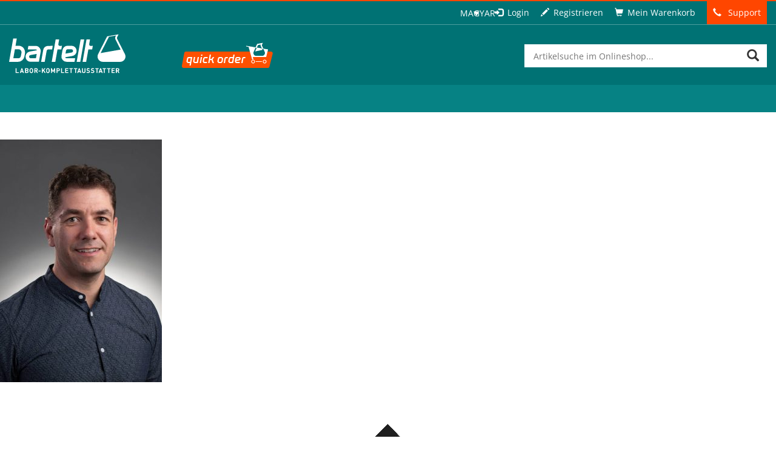

--- FILE ---
content_type: text/html; charset=UTF-8
request_url: https://www.bartelt.at/hu/bga-2-2/
body_size: 28543
content:
<!DOCTYPE html>

<html lang="hu-HU">
<head>
	<!-- START-TITLE--><!-- STOP-TITLE-->
	<meta charset="UTF-8">
	<meta name="viewport" content="width=device-width">
    
       
	<link rel="profile" href="http://gmpg.org/xfn/11">
	<link rel="pingback" href="https://www.bartelt.at/xmlrpc.php">
	<link rel="shortcut icon" href="https://www.bartelt.at/wp-content/themes/bartelt/assets/images/app/general/favicon.ico" />
	<meta name='robots' content='index, follow, max-image-preview:large, max-snippet:-1, max-video-preview:-1' />
	<style>img:is([sizes="auto" i], [sizes^="auto," i]) { contain-intrinsic-size: 3000px 1500px }</style>
	<link rel="alternate" hreflang="de-de" href="https://www.bartelt.at/loesungsmittel-fuer-die-chromatographie/bga-2/" />
<link rel="alternate" hreflang="en-us" href="https://www.bartelt.at/en/bga-2-2/" />
<link rel="alternate" hreflang="hu-hu" href="https://www.bartelt.at/hu/bga-2-2/" />
<link rel="alternate" hreflang="x-default" href="https://www.bartelt.at/loesungsmittel-fuer-die-chromatographie/bga-2/" />

	<!-- This site is optimized with the Yoast SEO Premium plugin v19.6 (Yoast SEO v25.9) - https://yoast.com/wordpress/plugins/seo/ -->
	<title>BGA - Bartelt: Onlineshop für Laborbedarf – Graz, Steiermark, Österreich</title>
	<link rel="canonical" href="https://www.bartelt.at/hu/bga-2-2/" />
	<meta property="og:locale" content="hu_HU" />
	<meta property="og:type" content="article" />
	<meta property="og:title" content="BGA - Bartelt: Onlineshop für Laborbedarf – Graz, Steiermark, Österreich" />
	<meta property="og:url" content="https://www.bartelt.at/hu/bga-2-2/" />
	<meta property="og:site_name" content="Bartelt: Onlineshop für Laborbedarf – Graz, Steiermark, Österreich" />
	<meta property="article:publisher" content="https://www.facebook.com/Bartelt.GmbH/" />
	<meta property="article:modified_time" content="2022-06-02T11:32:02+00:00" />
	<meta property="og:image" content="https://www.bartelt.at/hu/bga-2-2/" />
	<meta property="og:image:width" content="533" />
	<meta property="og:image:height" content="800" />
	<meta property="og:image:type" content="image/jpeg" />
	<script type="application/ld+json" class="yoast-schema-graph">{"@context":"https://schema.org","@graph":[{"@type":"WebPage","@id":"https://www.bartelt.at/hu/bga-2-2/","url":"https://www.bartelt.at/hu/bga-2-2/","name":"BGA - Bartelt: Onlineshop für Laborbedarf – Graz, Steiermark, Österreich","isPartOf":{"@id":"https://www.bartelt.at/#website"},"primaryImageOfPage":{"@id":"https://www.bartelt.at/hu/bga-2-2/#primaryimage"},"image":{"@id":"https://www.bartelt.at/hu/bga-2-2/#primaryimage"},"thumbnailUrl":"https://www.bartelt.at/wp-content/uploads/2021/06/BGA.jpg","datePublished":"2022-06-02T11:31:46+00:00","dateModified":"2022-06-02T11:32:02+00:00","breadcrumb":{"@id":"https://www.bartelt.at/hu/bga-2-2/#breadcrumb"},"inLanguage":"hu","potentialAction":[{"@type":"ReadAction","target":["https://www.bartelt.at/hu/bga-2-2/"]}]},{"@type":"ImageObject","inLanguage":"hu","@id":"https://www.bartelt.at/hu/bga-2-2/#primaryimage","url":"https://www.bartelt.at/wp-content/uploads/2021/06/BGA.jpg","contentUrl":"https://www.bartelt.at/wp-content/uploads/2021/06/BGA.jpg","width":533,"height":800,"caption":"Aik Baumgärtner"},{"@type":"BreadcrumbList","@id":"https://www.bartelt.at/hu/bga-2-2/#breadcrumb","itemListElement":[{"@type":"ListItem","position":1,"name":"Home","item":"https://www.bartelt.at/"},{"@type":"ListItem","position":2,"name":"BGA"}]},{"@type":"WebSite","@id":"https://www.bartelt.at/#website","url":"https://www.bartelt.at/","name":"Bartelt: Onlineshop für Laborbedarf – Graz, Steiermark, Österreich","description":"","potentialAction":[{"@type":"SearchAction","target":{"@type":"EntryPoint","urlTemplate":"https://www.bartelt.at/?s={search_term_string}"},"query-input":{"@type":"PropertyValueSpecification","valueRequired":true,"valueName":"search_term_string"}}],"inLanguage":"hu"}]}</script>
	<!-- / Yoast SEO Premium plugin. -->


<script consent-skip-blocker="1" data-skip-lazy-load="js-extra"  data-cfasync="false">
(function(w,d){w[d]=w[d]||[];w.gtag=function(){w[d].push(arguments)}})(window,"dataLayer");
</script><style>[consent-id]:not(.rcb-content-blocker):not([consent-transaction-complete]):not([consent-visual-use-parent^="children:"]):not([consent-confirm]){opacity:0!important;}
.rcb-content-blocker+.rcb-content-blocker-children-fallback~*{display:none!important;}</style><link rel="preload" href="https://www.bartelt.at/wp-content/e5d2fd1b0907fb7cd2743ca8e86b3aea/dist/1533548487.js?ver=d0a9e67d7481025d345fb9f698655441" as="script" />
<link rel="preload" href="https://www.bartelt.at/wp-content/e5d2fd1b0907fb7cd2743ca8e86b3aea/dist/1692622540.js?ver=c7e8cd239817d2b347f1c3713a70ff93" as="script" />
<link rel="preload" href="https://www.bartelt.at/wp-content/plugins/real-cookie-banner-pro/public/lib/animate.css/animate.min.css?ver=4.1.1" as="style" />
<script data-cfasync="false" type="text/javascript" defer src="https://www.bartelt.at/wp-content/e5d2fd1b0907fb7cd2743ca8e86b3aea/dist/1533548487.js?ver=d0a9e67d7481025d345fb9f698655441" id="real-cookie-banner-pro-vendor-real-cookie-banner-pro-banner-js"></script>
<script type="application/json" data-skip-lazy-load="js-extra" data-skip-moving="true" data-no-defer nitro-exclude data-alt-type="application/ld+json" data-dont-merge data-wpmeteor-nooptimize="true" data-cfasync="false" id="a370d42230789e4cc8f755fab1aa650121-js-extra">{"slug":"real-cookie-banner-pro","textDomain":"real-cookie-banner","version":"5.2.1","restUrl":"https:\/\/www.bartelt.at\/hu\/wp-json\/real-cookie-banner\/v1\/","restNamespace":"real-cookie-banner\/v1","restPathObfuscateOffset":"f1d873dedaae8cc8","restRoot":"https:\/\/www.bartelt.at\/hu\/wp-json\/","restQuery":{"_v":"5.2.1","_locale":"user","_dataLocale":"hu"},"restNonce":"89c614a663","restRecreateNonceEndpoint":"https:\/\/www.bartelt.at\/wp-admin\/admin-ajax.php?action=rest-nonce","publicUrl":"https:\/\/www.bartelt.at\/wp-content\/plugins\/real-cookie-banner-pro\/public\/","chunkFolder":"dist","chunksLanguageFolder":"https:\/\/www.bartelt.at\/wp-content\/languages\/mo-cache\/real-cookie-banner-pro\/","chunks":{"chunk-config-tab-blocker.lite.js":["hu_HU-83d48f038e1cf6148175589160cda67e","hu_HU-e5c2f3318cd06f18a058318f5795a54b","hu_HU-76129424d1eb6744d17357561a128725","hu_HU-d3d8ada331df664d13fa407b77bc690b"],"chunk-config-tab-blocker.pro.js":["hu_HU-ddf5ae983675e7b6eec2afc2d53654a2","hu_HU-487d95eea292aab22c80aa3ae9be41f0","hu_HU-ab0e642081d4d0d660276c9cebfe9f5d","hu_HU-0f5f6074a855fa677e6086b82145bd50"],"chunk-config-tab-consent.lite.js":["hu_HU-3823d7521a3fc2857511061e0d660408"],"chunk-config-tab-consent.pro.js":["hu_HU-9cb9ecf8c1e8ce14036b5f3a5e19f098"],"chunk-config-tab-cookies.lite.js":["hu_HU-1a51b37d0ef409906245c7ed80d76040","hu_HU-e5c2f3318cd06f18a058318f5795a54b","hu_HU-76129424d1eb6744d17357561a128725"],"chunk-config-tab-cookies.pro.js":["hu_HU-572ee75deed92e7a74abba4b86604687","hu_HU-487d95eea292aab22c80aa3ae9be41f0","hu_HU-ab0e642081d4d0d660276c9cebfe9f5d"],"chunk-config-tab-dashboard.lite.js":["hu_HU-f843c51245ecd2b389746275b3da66b6"],"chunk-config-tab-dashboard.pro.js":["hu_HU-ae5ae8f925f0409361cfe395645ac077"],"chunk-config-tab-import.lite.js":["hu_HU-66df94240f04843e5a208823e466a850"],"chunk-config-tab-import.pro.js":["hu_HU-e5fee6b51986d4ff7a051d6f6a7b076a"],"chunk-config-tab-licensing.lite.js":["hu_HU-e01f803e4093b19d6787901b9591b5a6"],"chunk-config-tab-licensing.pro.js":["hu_HU-4918ea9704f47c2055904e4104d4ffba"],"chunk-config-tab-scanner.lite.js":["hu_HU-b10b39f1099ef599835c729334e38429"],"chunk-config-tab-scanner.pro.js":["hu_HU-752a1502ab4f0bebfa2ad50c68ef571f"],"chunk-config-tab-settings.lite.js":["hu_HU-37978e0b06b4eb18b16164a2d9c93a2c"],"chunk-config-tab-settings.pro.js":["hu_HU-e59d3dcc762e276255c8989fbd1f80e3"],"chunk-config-tab-tcf.lite.js":["hu_HU-4f658bdbf0aa370053460bc9e3cd1f69","hu_HU-e5c2f3318cd06f18a058318f5795a54b","hu_HU-d3d8ada331df664d13fa407b77bc690b"],"chunk-config-tab-tcf.pro.js":["hu_HU-e1e83d5b8a28f1f91f63b9de2a8b181a","hu_HU-487d95eea292aab22c80aa3ae9be41f0","hu_HU-0f5f6074a855fa677e6086b82145bd50"]},"others":{"customizeValuesBanner":"{\"layout\":{\"type\":\"dialog\",\"maxHeightEnabled\":false,\"maxHeight\":740,\"dialogMaxWidth\":530,\"dialogPosition\":\"middleCenter\",\"dialogMargin\":[0,0,0,0],\"bannerPosition\":\"bottom\",\"bannerMaxWidth\":1024,\"dialogBorderRadius\":3,\"borderRadius\":5,\"animationIn\":\"slideInUp\",\"animationInDuration\":500,\"animationInOnlyMobile\":true,\"animationOut\":\"none\",\"animationOutDuration\":500,\"animationOutOnlyMobile\":true,\"overlay\":true,\"overlayBg\":\"#000000\",\"overlayBgAlpha\":38,\"overlayBlur\":2},\"decision\":{\"acceptAll\":\"button\",\"acceptEssentials\":\"hide\",\"showCloseIcon\":false,\"acceptIndividual\":\"link\",\"buttonOrder\":\"all,essential,save,individual\",\"showGroups\":true,\"groupsFirstView\":true,\"saveButton\":\"always\"},\"design\":{\"bg\":\"#ffffff\",\"textAlign\":\"center\",\"linkTextDecoration\":\"underline\",\"borderWidth\":0,\"borderColor\":\"#ffffff\",\"fontSize\":13,\"fontColor\":\"#2b2b2b\",\"fontInheritFamily\":true,\"fontFamily\":\"Arial, Helvetica, sans-serif\",\"fontWeight\":\"normal\",\"boxShadowEnabled\":true,\"boxShadowOffsetX\":0,\"boxShadowOffsetY\":5,\"boxShadowBlurRadius\":13,\"boxShadowSpreadRadius\":0,\"boxShadowColor\":\"#000000\",\"boxShadowColorAlpha\":20},\"headerDesign\":{\"inheritBg\":true,\"bg\":\"#f4f4f4\",\"inheritTextAlign\":true,\"textAlign\":\"center\",\"padding\":[17,20,15,20],\"logo\":\"\",\"logoRetina\":\"\",\"logoMaxHeight\":40,\"logoPosition\":\"left\",\"logoMargin\":[5,15,5,15],\"fontSize\":20,\"fontColor\":\"#2b2b2b\",\"fontInheritFamily\":true,\"fontFamily\":\"Arial, Helvetica, sans-serif\",\"fontWeight\":\"normal\",\"borderWidth\":1,\"borderColor\":\"#efefef\"},\"bodyDesign\":{\"padding\":[15,20,5,20],\"descriptionInheritFontSize\":true,\"descriptionFontSize\":13,\"dottedGroupsInheritFontSize\":true,\"dottedGroupsFontSize\":13,\"dottedGroupsBulletColor\":\"#15779b\",\"teachingsInheritTextAlign\":true,\"teachingsTextAlign\":\"center\",\"teachingsSeparatorActive\":true,\"teachingsSeparatorWidth\":50,\"teachingsSeparatorHeight\":1,\"teachingsSeparatorColor\":\"#007274\",\"teachingsInheritFontSize\":false,\"teachingsFontSize\":12,\"teachingsInheritFontColor\":false,\"teachingsFontColor\":\"#7c7c7c\",\"accordionMargin\":[10,0,5,0],\"accordionPadding\":[5,10,5,10],\"accordionArrowType\":\"outlined\",\"accordionArrowColor\":\"#15779b\",\"accordionBg\":\"#ffffff\",\"accordionActiveBg\":\"#f9f9f9\",\"accordionHoverBg\":\"#efefef\",\"accordionBorderWidth\":1,\"accordionBorderColor\":\"#efefef\",\"accordionTitleFontSize\":12,\"accordionTitleFontColor\":\"#2b2b2b\",\"accordionTitleFontWeight\":\"normal\",\"accordionDescriptionMargin\":[5,0,0,0],\"accordionDescriptionFontSize\":12,\"accordionDescriptionFontColor\":\"#828282\",\"accordionDescriptionFontWeight\":\"normal\",\"acceptAllOneRowLayout\":false,\"acceptAllPadding\":[10,10,10,10],\"acceptAllBg\":\"#007274\",\"acceptAllTextAlign\":\"center\",\"acceptAllFontSize\":18,\"acceptAllFontColor\":\"#ffffff\",\"acceptAllFontWeight\":\"normal\",\"acceptAllBorderWidth\":0,\"acceptAllBorderColor\":\"#000000\",\"acceptAllHoverBg\":\"#068284\",\"acceptAllHoverFontColor\":\"#ffffff\",\"acceptAllHoverBorderColor\":\"#000000\",\"acceptEssentialsUseAcceptAll\":false,\"acceptEssentialsButtonType\":\"\",\"acceptEssentialsPadding\":[10,10,10,10],\"acceptEssentialsBg\":\"#efefef\",\"acceptEssentialsTextAlign\":\"center\",\"acceptEssentialsFontSize\":18,\"acceptEssentialsFontColor\":\"#0a0a0a\",\"acceptEssentialsFontWeight\":\"normal\",\"acceptEssentialsBorderWidth\":0,\"acceptEssentialsBorderColor\":\"#000000\",\"acceptEssentialsHoverBg\":\"#e8e8e8\",\"acceptEssentialsHoverFontColor\":\"#000000\",\"acceptEssentialsHoverBorderColor\":\"#000000\",\"acceptIndividualPadding\":[5,5,5,5],\"acceptIndividualBg\":\"#ffffff\",\"acceptIndividualTextAlign\":\"center\",\"acceptIndividualFontSize\":15,\"acceptIndividualFontColor\":\"#15779b\",\"acceptIndividualFontWeight\":\"normal\",\"acceptIndividualBorderWidth\":0,\"acceptIndividualBorderColor\":\"#000000\",\"acceptIndividualHoverBg\":\"#ffffff\",\"acceptIndividualHoverFontColor\":\"#068284\",\"acceptIndividualHoverBorderColor\":\"#000000\"},\"footerDesign\":{\"poweredByLink\":false,\"inheritBg\":false,\"bg\":\"#fcfcfc\",\"inheritTextAlign\":true,\"textAlign\":\"center\",\"padding\":[10,20,15,20],\"fontSize\":14,\"fontColor\":\"#7c7c7c\",\"fontInheritFamily\":true,\"fontFamily\":\"Arial, Helvetica, sans-serif\",\"fontWeight\":\"normal\",\"hoverFontColor\":\"#2b2b2b\",\"borderWidth\":1,\"borderColor\":\"#efefef\",\"languageSwitcher\":\"flags\"},\"texts\":{\"headline\":\"Privacy preferences\",\"description\":\"We use cookies and similar technologies on our website and process your personal data (e.g. IP address), for example, to personalize content and ads, to integrate media from third-party providers or to analyze traffic on our website. Data processing may also happen as a result of cookies being set. We share this data with third parties that we name in the privacy settings.<br \\\/><br \\\/>The data processing may take place with your consent or on the basis of a legitimate interest, which you can object to in the privacy settings. You have the right not to consent and to change or revoke your consent at a later time. For more information on the use of your data, please visit our {{privacyPolicy}}privacy policy{{\\\/privacyPolicy}}.\",\"acceptAll\":\"Accept all\",\"acceptEssentials\":\"Continue without consent\",\"acceptIndividual\":\"Set privacy settings individually\",\"poweredBy\":\"1\",\"dataProcessingInUnsafeCountries\":\"Some services process personal data in unsecure third countries. By consenting to the use of these services, you also consent to the processing of your data in these unsecure third countries in accordance with {{legalBasis}}. This involves risks that your data will be processed by authorities for control and monitoring purposes, perhaps without the possibility of a legal recourse.\",\"ageNoticeBanner\":\"You are under {{minAge}} years old? Then you cannot consent to optional services. Ask your parents or legal guardians to agree to these services with you.\",\"ageNoticeBlocker\":\"You are under {{minAge}} years old? Unfortunately, you are not permitted to consent to this service to view this content. Please ask your parents or guardians to agree to the service with you!\",\"listServicesNotice\":\"By accepting all services, you allow {{services}} to be loaded. These services are divided into groups {{serviceGroups}} according to their purpose (belonging marked with superscript numbers).\",\"listServicesLegitimateInterestNotice\":\"In addition, {{services}} are loaded based on a legitimate interest.\",\"tcfStacksCustomName\":\"Services with various purposes outside the TCF standard\",\"tcfStacksCustomDescription\":\"Services that do not share consents via the TCF standard, but via other technologies. These are divided into several groups according to their purpose. Some of them are used based on a legitimate interest (e.g. threat prevention), others are used only with your consent. Details about the individual groups and purposes of the services can be found in the individual privacy settings.\",\"consentForwardingExternalHosts\":\"Your consent is also applicable on {{websites}}.\",\"blockerHeadline\":\"{{name}} blocked due to privacy settings\",\"blockerLinkShowMissing\":\"Show all services you still need to agree to\",\"blockerLoadButton\":\"Accept required services and load content\",\"blockerAcceptInfo\":\"Loading the blocked content will adjust your privacy settings. Content from this service will not be blocked in the future. You have the right to revoke or change your decision at any time.\",\"stickyHistory\":\"Adatv\\u00e9delmi be\\u00e1ll\\u00edt\\u00e1sok el\\u0151zm\\u00e9nyei\",\"stickyRevoke\":\"A hozz\\u00e1j\\u00e1rul\\u00e1sok visszavon\\u00e1sa\",\"stickyRevokeSuccessMessage\":\"Sikeresen visszavonta a cookie-kkal \\u00e9s a szem\\u00e9lyes adatok feldolgoz\\u00e1s\\u00e1val kapcsolatos szolg\\u00e1ltat\\u00e1sokhoz adott hozz\\u00e1j\\u00e1rul\\u00e1s\\u00e1t. Az oldal most \\u00fajrat\\u00f6lt\\u0151dik!\",\"stickyChange\":\"M\\u00f3dos\\u00edtsa az adatv\\u00e9delmi be\\u00e1ll\\u00edt\\u00e1sokat\"},\"individualLayout\":{\"inheritDialogMaxWidth\":false,\"dialogMaxWidth\":970,\"inheritBannerMaxWidth\":true,\"bannerMaxWidth\":1980,\"descriptionTextAlign\":\"left\"},\"group\":{\"checkboxBg\":\"#f0f0f0\",\"checkboxBorderWidth\":1,\"checkboxBorderColor\":\"#d2d2d2\",\"checkboxActiveColor\":\"#ffffff\",\"checkboxActiveBg\":\"#15779b\",\"checkboxActiveBorderColor\":\"#11607d\",\"groupInheritBg\":true,\"groupBg\":\"#f4f4f4\",\"groupPadding\":[15,15,15,15],\"groupSpacing\":10,\"groupBorderRadius\":5,\"groupBorderWidth\":1,\"groupBorderColor\":\"#f4f4f4\",\"headlineFontSize\":16,\"headlineFontWeight\":\"normal\",\"headlineFontColor\":\"#2b2b2b\",\"descriptionFontSize\":14,\"descriptionFontColor\":\"#7c7c7c\",\"linkColor\":\"#7c7c7c\",\"linkHoverColor\":\"#2b2b2b\",\"detailsHideLessRelevant\":false},\"saveButton\":{\"useAcceptAll\":false,\"type\":\"button\",\"padding\":[10,10,10,10],\"bg\":\"#efefef\",\"textAlign\":\"center\",\"fontSize\":18,\"fontColor\":\"#0a0a0a\",\"fontWeight\":\"normal\",\"borderWidth\":0,\"borderColor\":\"#000000\",\"hoverBg\":\"#e8e8e8\",\"hoverFontColor\":\"#000000\",\"hoverBorderColor\":\"#000000\"},\"individualTexts\":{\"headline\":\"Individual privacy preferences\",\"description\":\"We use cookies and similar technologies on our website and process your personal data (e.g. IP address), for example, to personalize content and ads, to integrate media from third-party providers or to analyze traffic on our website. Data processing may also happen as a result of cookies being set. We share this data with third parties that we name in the privacy settings.<br \\\/><br \\\/>The data processing may take place with your consent or on the basis of a legitimate interest, which you can object to in the privacy settings. You have the right not to consent and to change or revoke your consent at a later time. For more information on the use of your data, please visit our {{privacyPolicy}}privacy policy{{\\\/privacyPolicy}}.<br \\\/><br \\\/>Below you will find an overview of all services used by this website. You can view detailed information about each service and agree to them individually or exercise your right to object.\",\"save\":\"Save custom choices\",\"showMore\":\"Show service information\",\"hideMore\":\"Hide service information\",\"postamble\":\"\"},\"mobile\":{\"enabled\":true,\"maxHeight\":400,\"hideHeader\":false,\"alignment\":\"bottom\",\"scalePercent\":90,\"scalePercentVertical\":-50},\"sticky\":{\"enabled\":false,\"animationsEnabled\":true,\"alignment\":\"left\",\"bubbleBorderRadius\":50,\"icon\":\"fingerprint\",\"iconCustom\":\"\",\"iconCustomRetina\":\"\",\"iconSize\":30,\"iconColor\":\"#ffffff\",\"bubbleMargin\":[10,20,20,20],\"bubblePadding\":15,\"bubbleBg\":\"#15779b\",\"bubbleBorderWidth\":0,\"bubbleBorderColor\":\"#10556f\",\"boxShadowEnabled\":true,\"boxShadowOffsetX\":0,\"boxShadowOffsetY\":2,\"boxShadowBlurRadius\":5,\"boxShadowSpreadRadius\":1,\"boxShadowColor\":\"#105b77\",\"boxShadowColorAlpha\":40,\"bubbleHoverBg\":\"#ffffff\",\"bubbleHoverBorderColor\":\"#000000\",\"hoverIconColor\":\"#000000\",\"hoverIconCustom\":\"\",\"hoverIconCustomRetina\":\"\",\"menuFontSize\":16,\"menuBorderRadius\":5,\"menuItemSpacing\":10,\"menuItemPadding\":[5,10,5,10]},\"customCss\":{\"css\":\"\",\"antiAdBlocker\":\"y\"}}","isPro":true,"showProHints":false,"proUrl":"https:\/\/devowl.io\/go\/real-cookie-banner?source=rcb-lite","showLiteNotice":false,"frontend":{"groups":"[{\"id\":4370,\"name\":\"Essential\",\"slug\":\"essential-hu\",\"description\":\"Essential services are required for the basic functionality of the website. They only contain technically necessary services. These services cannot be objected to.\",\"isEssential\":true,\"isDefault\":false,\"items\":[{\"id\":53204,\"name\":\"Real Cookie Banner\",\"purpose\":\"Real Cookie Banner asks website visitors for consent to set cookies and process personal data. For this purpose, a UUID (pseudonymous identification of the user) is assigned to each website visitor, which is valid until the cookie expires to store the consent. Cookies are used to test whether cookies can be set, to store reference to documented consent, to store which services from which service groups the visitor has consented to, and, if consent is obtained under the Transparency &amp; Consent Framework (TCF), to store consent in TCF partners, purposes, special purposes, features and special features. As part of the obligation to disclose according to GDPR, the collected consent is fully documented. This includes, in addition to the services and service groups to which the visitor has consented, and if consent is obtained according to the TCF standard, to which TCF partners, purposes and features the visitor has consented, all cookie banner settings at the time of consent as well as the technical circumstances (e.g. size of the displayed area at the time of consent) and the user interactions (e.g. clicking on buttons) that led to consent. Consent is collected once per language.\",\"providerContact\":{\"phone\":\"\",\"email\":\"\",\"link\":\"\"},\"isProviderCurrentWebsite\":true,\"provider\":\"Bartelt: Onlineshop f\\u00fcr Laborbedarf \\u2013 Graz, Steiermark, \\u00d6sterreich\",\"uniqueName\":\"real-cookie-banner\",\"isEmbeddingOnlyExternalResources\":false,\"legalBasis\":\"legal-requirement\",\"dataProcessingInCountries\":[],\"dataProcessingInCountriesSpecialTreatments\":[],\"technicalDefinitions\":[{\"type\":\"http\",\"name\":\"real_cookie_banner*\",\"host\":\".bartelt.at\",\"duration\":365,\"durationUnit\":\"d\",\"isSessionDuration\":false,\"purpose\":\"Eindeutiger Identifikator f\\u00fcr die Einwilligung, aber nicht f\\u00fcr den Website-Besucher. Revisionshash f\\u00fcr die Einstellungen des Cookie-Banners (Texte, Farben, Funktionen, Servicegruppen, Dienste, Content Blocker usw.). IDs f\\u00fcr eingewilligte Services und Service-Gruppen.\"},{\"type\":\"http\",\"name\":\"real_cookie_banner*-tcf\",\"host\":\".bartelt.at\",\"duration\":365,\"durationUnit\":\"d\",\"isSessionDuration\":false,\"purpose\":\"Im Rahmen von TCF gesammelte Einwilligungen, die im TC-String-Format gespeichert werden, einschlie\\u00dflich TCF-Vendoren, -Zwecke, -Sonderzwecke, -Funktionen und -Sonderfunktionen.\"},{\"type\":\"http\",\"name\":\"real_cookie_banner*-gcm\",\"host\":\".bartelt.at\",\"duration\":365,\"durationUnit\":\"d\",\"isSessionDuration\":false,\"purpose\":\"Die im Google Consent Mode gesammelten Einwilligungen in die verschiedenen Einwilligungstypen (Zwecke) werden f\\u00fcr alle mit dem Google Consent Mode kompatiblen Services gespeichert.\"},{\"type\":\"http\",\"name\":\"real_cookie_banner-test\",\"host\":\".bartelt.at\",\"duration\":365,\"durationUnit\":\"d\",\"isSessionDuration\":false,\"purpose\":\"Cookie, der gesetzt wurde, um die Funktionalit\\u00e4t von HTTP-Cookies zu testen. Wird sofort nach dem Test gel\\u00f6scht.\"},{\"type\":\"local\",\"name\":\"real_cookie_banner*\",\"host\":\"https:\\\/\\\/www.bartelt.at\",\"duration\":1,\"durationUnit\":\"d\",\"isSessionDuration\":false,\"purpose\":\"Eindeutiger Identifikator f\\u00fcr die Einwilligung, aber nicht f\\u00fcr den Website-Besucher. Revisionshash f\\u00fcr die Einstellungen des Cookie-Banners (Texte, Farben, Funktionen, Service-Gruppen, Services, Content Blocker usw.). IDs f\\u00fcr eingewilligte Services und Service-Gruppen. Wird nur solange gespeichert, bis die Einwilligung auf dem Website-Server dokumentiert ist.\"},{\"type\":\"local\",\"name\":\"real_cookie_banner*-tcf\",\"host\":\"https:\\\/\\\/www.bartelt.at\",\"duration\":1,\"durationUnit\":\"d\",\"isSessionDuration\":false,\"purpose\":\"Im Rahmen von TCF gesammelte Einwilligungen werden im TC-String-Format gespeichert, einschlie\\u00dflich TCF Vendoren, Zwecke, besondere Zwecke, Funktionen und besondere Funktionen. Wird nur solange gespeichert, bis die Einwilligung auf dem Website-Server dokumentiert ist.\"},{\"type\":\"local\",\"name\":\"real_cookie_banner*-gcm\",\"host\":\"https:\\\/\\\/www.bartelt.at\",\"duration\":1,\"durationUnit\":\"d\",\"isSessionDuration\":false,\"purpose\":\"Im Rahmen des Google Consent Mode erfasste Einwilligungen werden f\\u00fcr alle mit dem Google Consent Mode kompatiblen Services in Einwilligungstypen (Zwecke) gespeichert. Wird nur solange gespeichert, bis die Einwilligung auf dem Website-Server dokumentiert ist.\"},{\"type\":\"local\",\"name\":\"real_cookie_banner-consent-queue*\",\"host\":\"https:\\\/\\\/www.bartelt.at\",\"duration\":1,\"durationUnit\":\"d\",\"isSessionDuration\":false,\"purpose\":\"Lokale Zwischenspeicherung (Caching) der Auswahl im Cookie-Banner, bis der Server die Einwilligung dokumentiert; Dokumentation periodisch oder bei Seitenwechseln versucht, wenn der Server nicht verf\\u00fcgbar oder \\u00fcberlastet ist.\"}],\"codeDynamics\":[],\"providerPrivacyPolicyUrl\":\"https:\\\/\\\/www.bartelt.at\\\/informationen\\\/datenschutz\\\/\",\"providerLegalNoticeUrl\":\"\",\"tagManagerOptInEventName\":\"\",\"tagManagerOptOutEventName\":\"\",\"googleConsentModeConsentTypes\":[],\"executePriority\":10,\"codeOptIn\":\"\",\"executeCodeOptInWhenNoTagManagerConsentIsGiven\":false,\"codeOptOut\":\"\",\"executeCodeOptOutWhenNoTagManagerConsentIsGiven\":false,\"deleteTechnicalDefinitionsAfterOptOut\":false,\"codeOnPageLoad\":\"\",\"presetId\":\"real-cookie-banner\"}]},{\"id\":4373,\"name\":\"Functional\",\"slug\":\"functional-hu\",\"description\":\"Functional services are necessary to provide features beyond the essential functionality such as prettier fonts, video playback or interactive web 2.0 features. Content from e.g. video platforms and social media platforms are blocked by default, and can be consented to. If the service is agreed to, this content is loaded automatically without further manual consent.\",\"isEssential\":false,\"isDefault\":false,\"items\":[{\"id\":53242,\"name\":\"Yumpu\",\"purpose\":\"\",\"providerContact\":{\"phone\":\"\",\"email\":\"\",\"link\":\"\"},\"isProviderCurrentWebsite\":false,\"provider\":\"Yumpu\",\"uniqueName\":\"yumpu\",\"isEmbeddingOnlyExternalResources\":true,\"legalBasis\":\"consent\",\"dataProcessingInCountries\":[],\"dataProcessingInCountriesSpecialTreatments\":[],\"technicalDefinitions\":[{\"type\":\"http\",\"name\":\"\",\"host\":\"\",\"duration\":0,\"durationUnit\":\"y\",\"isSessionDuration\":false,\"purpose\":\"\"}],\"codeDynamics\":[],\"providerPrivacyPolicyUrl\":\"https:\\\/\\\/www.yumpu.com\\\/de\\\/info\\\/privacy_policy\",\"providerLegalNoticeUrl\":\"\",\"tagManagerOptInEventName\":\"\",\"tagManagerOptOutEventName\":\"\",\"googleConsentModeConsentTypes\":[],\"executePriority\":10,\"codeOptIn\":\"\",\"executeCodeOptInWhenNoTagManagerConsentIsGiven\":false,\"codeOptOut\":\"\",\"executeCodeOptOutWhenNoTagManagerConsentIsGiven\":false,\"deleteTechnicalDefinitionsAfterOptOut\":false,\"codeOnPageLoad\":\"\",\"presetId\":\"\"},{\"id\":53235,\"name\":\"Youtube\",\"purpose\":\"\",\"providerContact\":{\"phone\":\"\",\"email\":\"\",\"link\":\"\"},\"isProviderCurrentWebsite\":false,\"provider\":\"Google\",\"uniqueName\":\"youtube-2\",\"isEmbeddingOnlyExternalResources\":true,\"legalBasis\":\"consent\",\"dataProcessingInCountries\":[],\"dataProcessingInCountriesSpecialTreatments\":[],\"technicalDefinitions\":[{\"type\":\"http\",\"name\":\"\",\"host\":\"\",\"duration\":0,\"durationUnit\":\"y\",\"isSessionDuration\":false,\"purpose\":\"\"}],\"codeDynamics\":[],\"providerPrivacyPolicyUrl\":\"https:\\\/\\\/policies.google.com\\\/privacy?hl=de\",\"providerLegalNoticeUrl\":\"\",\"tagManagerOptInEventName\":\"\",\"tagManagerOptOutEventName\":\"\",\"googleConsentModeConsentTypes\":[],\"executePriority\":10,\"codeOptIn\":\"\",\"executeCodeOptInWhenNoTagManagerConsentIsGiven\":false,\"codeOptOut\":\"\",\"executeCodeOptOutWhenNoTagManagerConsentIsGiven\":false,\"deleteTechnicalDefinitionsAfterOptOut\":false,\"codeOnPageLoad\":\"\",\"presetId\":\"\"},{\"id\":53210,\"name\":\"Google Maps\",\"purpose\":\"\",\"providerContact\":{\"phone\":\"\",\"email\":\"\",\"link\":\"\"},\"isProviderCurrentWebsite\":false,\"provider\":\"Google Maps\",\"uniqueName\":\"\",\"isEmbeddingOnlyExternalResources\":false,\"legalBasis\":\"consent\",\"dataProcessingInCountries\":[],\"dataProcessingInCountriesSpecialTreatments\":[],\"technicalDefinitions\":[{\"type\":\"http\",\"name\":\"Google Maps\",\"host\":\"www.google.com\",\"duration\":1,\"durationUnit\":\"y\",\"isSessionDuration\":false,\"purpose\":\"\"}],\"codeDynamics\":[],\"providerPrivacyPolicyUrl\":\"https:\\\/\\\/policies.google.com\\\/privacy?hl=de&gl=at\",\"providerLegalNoticeUrl\":\"\",\"tagManagerOptInEventName\":\"\",\"tagManagerOptOutEventName\":\"\",\"googleConsentModeConsentTypes\":[],\"executePriority\":10,\"codeOptIn\":\"\",\"executeCodeOptInWhenNoTagManagerConsentIsGiven\":false,\"codeOptOut\":\"\",\"executeCodeOptOutWhenNoTagManagerConsentIsGiven\":false,\"deleteTechnicalDefinitionsAfterOptOut\":false,\"codeOnPageLoad\":\"\",\"presetId\":\"\"}]},{\"id\":4376,\"name\":\"Statistic\",\"slug\":\"statistic-hu\",\"description\":\"Statistics services are needed to collect pseudonymous data about the visitors of the website. The data enables us to understand visitors better and to optimize the website.\",\"isEssential\":false,\"isDefault\":false,\"items\":[{\"id\":61725,\"name\":\"Google Analytics\",\"purpose\":\"Google Analytics creates detailed statistics of user behavior on the website to obtain analysis information. This requires processing a user\\u2019s IP-address and metadata which can be used to determine a user's country, city and language. Cookies or cookie-like technologies can be stored and read. These can contain personal data and technical data like user ID which can provide the following additional information:\\n- time information about when and how long a user was or is on the different pages of the website\\n- device category (desktop, mobile and tablet), platform (web, iOS app or Android app), browser and screen resolution a user used\\n- where a user came from (e.g. origin website, search engine including the searched term, social media platform, newsletter, organic video, paid search or campaign)\\n- whether a user belongs to a target group\\\/audience or not\\n- what a user has done on the website and which events were triggered by actions of the user (e.g. page views, user engagement, scroll behaviour, clicks, added payment info and custom events like e-commerce tracking)\\n- conversions (e. g. if a user bought something and what was bought)\\n- gender, age and interest if an allocation is possible \\n\\nThis data can also be used by Google to collect visited websites, and it can be used to improve the services of Google. It can be linked across multiple domains, which are operated by this website operator, with other Google products (e.g. Google AdSense, Google Ads, BigQuery, Google Play) which the website operator uses. It can also be linked by Google to the data of users logged in on the websites of Google (e.g. google.com). Google provides personal information to their affiliates and other trusted businesses or persons to process it for them, based on Google's instructions and in compliance with Google's privacy policy. It can also be used for profiling by the website operator and Google, e.g. to provide a user with personalized services, such as ads based on a user's interests or recommendations.\",\"providerContact\":{\"phone\":\"+1 650 253 0000\",\"email\":\"dpo-google@google.com\",\"link\":\"https:\\\/\\\/support.google.com\\\/\"},\"isProviderCurrentWebsite\":false,\"provider\":\"Google Ireland Limited, Gordon House, Barrow Street, Dublin 4, Ireland\",\"uniqueName\":\"google-analytics-analytics-4\",\"isEmbeddingOnlyExternalResources\":false,\"legalBasis\":\"consent\",\"dataProcessingInCountries\":[\"US\",\"IE\",\"AU\",\"BE\",\"BR\",\"CA\",\"CL\",\"FI\",\"FR\",\"DE\",\"HK\",\"IN\",\"ID\",\"IL\",\"IT\",\"JP\",\"KR\",\"NL\",\"PL\",\"QA\",\"SG\",\"ES\",\"CH\",\"TW\",\"GB\"],\"dataProcessingInCountriesSpecialTreatments\":[\"standard-contractual-clauses\",\"provider-is-self-certified-trans-atlantic-data-privacy-framework\"],\"technicalDefinitions\":[{\"type\":\"http\",\"name\":\"_ga\",\"host\":\".bartelt.at\",\"duration\":24,\"durationUnit\":\"mo\",\"isSessionDuration\":false,\"purpose\":\"\"},{\"type\":\"http\",\"name\":\"_ga_*\",\"host\":\".bartelt.at\",\"duration\":24,\"durationUnit\":\"mo\",\"isSessionDuration\":false,\"purpose\":\"\"}],\"codeDynamics\":{\"gaMeasurementId\":\"G-LDGZPTHG9V\"},\"providerPrivacyPolicyUrl\":\"https:\\\/\\\/policies.google.com\\\/privacy\",\"providerLegalNoticeUrl\":\"https:\\\/\\\/www.google.de\\\/contact\\\/impressum.html\",\"tagManagerOptInEventName\":\"\",\"tagManagerOptOutEventName\":\"\",\"googleConsentModeConsentTypes\":[],\"executePriority\":10,\"codeOptIn\":\"base64-encoded:[base64]\",\"executeCodeOptInWhenNoTagManagerConsentIsGiven\":false,\"codeOptOut\":\"\",\"executeCodeOptOutWhenNoTagManagerConsentIsGiven\":false,\"deleteTechnicalDefinitionsAfterOptOut\":true,\"codeOnPageLoad\":\"base64-encoded:PHNjcmlwdD4KKGZ1bmN0aW9uKHcsZCl7d1tkXT13W2RdfHxbXTt3Lmd0YWc9ZnVuY3Rpb24oKXt3W2RdLnB1c2goYXJndW1lbnRzKX19KSh3aW5kb3csImRhdGFMYXllciIpOwo8L3NjcmlwdD4=\",\"presetId\":\"google-analytics-analytics-4\"},{\"id\":53213,\"name\":\"Google Analytics\",\"purpose\":\"Google Analytics is a service for creating detailed statistics of user behavior on the website. The cookies are used to differentiate users, throttle the request rate, link the client ID to the AMP client ID of the user, store campaign related information for and from the user and to link data from multiple page views.\",\"providerContact\":{\"phone\":\"\",\"email\":\"\",\"link\":\"\"},\"isProviderCurrentWebsite\":false,\"provider\":\"Google Ireland Limited\",\"uniqueName\":\"google-analytics\",\"isEmbeddingOnlyExternalResources\":false,\"legalBasis\":\"consent\",\"dataProcessingInCountries\":[\"US\"],\"dataProcessingInCountriesSpecialTreatments\":[],\"technicalDefinitions\":[{\"type\":\"http\",\"name\":\"_ga\",\"host\":\".bartelt.at\",\"duration\":2,\"durationUnit\":\"y\",\"isSessionDuration\":false,\"purpose\":\"\"},{\"type\":\"http\",\"name\":\"_gid\",\"host\":\".bartelt.at\",\"duration\":1,\"durationUnit\":\"d\",\"isSessionDuration\":false,\"purpose\":\"\"},{\"type\":\"http\",\"name\":\"_gat\",\"host\":\".bartelt.at\",\"duration\":1,\"durationUnit\":\"y\",\"isSessionDuration\":false,\"purpose\":\"\"},{\"type\":\"http\",\"name\":\"AMP_TOKEN\",\"host\":\".bartelt.at\",\"duration\":1,\"durationUnit\":\"y\",\"isSessionDuration\":false,\"purpose\":\"\"},{\"type\":\"http\",\"name\":\"_gac_*\",\"host\":\".bartelt.at\",\"duration\":90,\"durationUnit\":\"d\",\"isSessionDuration\":false,\"purpose\":\"\"},{\"type\":\"http\",\"name\":\"_gat_gtag_*\",\"host\":\".bartelt.at\",\"duration\":1,\"durationUnit\":\"m\",\"isSessionDuration\":false,\"purpose\":\"\"}],\"codeDynamics\":{\"gaTrackingId\":\"UA-797274-35\"},\"providerPrivacyPolicyUrl\":\"https:\\\/\\\/policies.google.com\\\/privacy\",\"providerLegalNoticeUrl\":\"\",\"tagManagerOptInEventName\":\"\",\"tagManagerOptOutEventName\":\"\",\"googleConsentModeConsentTypes\":[],\"executePriority\":10,\"codeOptIn\":\"base64-encoded:[base64]\",\"executeCodeOptInWhenNoTagManagerConsentIsGiven\":false,\"codeOptOut\":\"\",\"executeCodeOptOutWhenNoTagManagerConsentIsGiven\":false,\"deleteTechnicalDefinitionsAfterOptOut\":true,\"codeOnPageLoad\":\"\",\"presetId\":\"google-analytics\"}]}]","links":[{"id":59311,"label":"Privacy policy","pageType":"privacyPolicy","isExternalUrl":false,"pageId":12007,"url":"https:\/\/www.bartelt.at\/informationen\/datenschutz\/","hideCookieBanner":true,"isTargetBlank":true},{"id":59314,"label":"Imprint","pageType":"legalNotice","isExternalUrl":false,"pageId":12011,"url":"https:\/\/www.bartelt.at\/informationen\/impressum\/","hideCookieBanner":true,"isTargetBlank":true}],"websiteOperator":{"address":"","country":"","contactEmail":"base64-encoded:ZnJhbnoubnVubmVyQG9wYWxpb24uY29t","contactPhone":"","contactFormUrl":false},"blocker":[{"id":53245,"name":"Yumpu","description":"","rules":["https:\/\/www.yumpu.com\/en\/embed\/*","https:\/\/www.yumpu.com\/*"],"criteria":"services","tcfVendors":[],"tcfPurposes":[1],"services":[53242],"isVisual":true,"visualType":"default","visualMediaThumbnail":"0","visualContentType":"","isVisualDarkMode":false,"visualBlur":0,"visualDownloadThumbnail":false,"visualHeroButtonText":"","shouldForceToShowVisual":false,"presetId":"","visualThumbnail":null},{"id":53238,"name":"YouTube","description":"","rules":["*youtube.com*","*youtu.be*","*youtube-nocookie.com*","*ytimg.com*","*apis.google.com\/js\/platform.js*","div[class*=\"g-ytsubscribe\"]","*youtube.com\/subscribe_embed*","div[data-settings*=\"youtube_url\"]","script[id=\"uael-video-subscribe-js\"]","div[class*=\"elementor-widget-premium-addon-video-box\"][data-settings*=\"youtube\"]","div[class*=\"td_wrapper_playlist_player_youtube\"]","*wp-content\/plugins\/wp-youtube-lyte\/lyte\/lyte-min.js*","*wp-content\/plugins\/youtube-embed-plus\/scripts\/*","*wp-content\/plugins\/youtube-embed-plus-pro\/scripts\/*","div[id^=\"epyt_gallery\"]","div[class*=\"tcb-yt-bg\"]","a[href*=\"youtube.com\"][rel=\"wp-video-lightbox\"]","lite-youtube[videoid]","a[href*=\"youtube.com\"][class*=\"awb-lightbox\"]","div[data-elementor-lightbox*=\"youtube.com\"]","div[class*=\"w-video\"][onclick*=\"youtube.com\"]","div[class*=\"elementor-widget-video\"]"],"criteria":"services","tcfVendors":[],"tcfPurposes":[1],"services":[53235],"isVisual":true,"visualType":"wrapped","visualMediaThumbnail":"0","visualContentType":"video-player","isVisualDarkMode":false,"visualBlur":0,"visualDownloadThumbnail":false,"visualHeroButtonText":"","shouldForceToShowVisual":false,"presetId":"youtube","visualThumbnail":{"url":"https:\/\/www.bartelt.at\/wp-content\/plugins\/real-cookie-banner-pro\/public\/images\/visual-content-blocker\/video-player-light.svg","width":580,"height":326,"hide":["overlay"],"titleType":"center"}},{"id":53222,"name":"Google Maps","description":"","rules":["https:\/\/www.google.com\/maps\/embed*","https:\/\/maps.google.com\/*"],"criteria":"services","tcfVendors":[],"tcfPurposes":[1],"services":[],"isVisual":true,"visualType":"wrapped","visualMediaThumbnail":0,"visualContentType":"map","isVisualDarkMode":false,"visualBlur":0,"visualDownloadThumbnail":false,"visualHeroButtonText":"","shouldForceToShowVisual":false,"presetId":"","visualThumbnail":{"url":"https:\/\/www.bartelt.at\/wp-content\/plugins\/real-cookie-banner-pro\/public\/images\/visual-content-blocker\/map-light.svg","width":500,"height":310,"hide":["overlay"],"titleType":"center"}},{"id":53219,"name":"YouTube","description":"","rules":["*youtube.com*","*youtu.be*","*youtube-nocookie.com*","*ytimg.com*","*apis.google.com\/js\/platform.js*","div[class*=\"g-ytsubscribe\"]","*youtube.com\/subscribe_embed*","div[data-settings*=\"youtube_url\"]","script[id=\"uael-video-subscribe-js\"]","div[class*=\"elementor-widget-premium-addon-video-box\"][data-settings*=\"youtube\"]","div[class*=\"td_wrapper_playlist_player_youtube\"]","*wp-content\/plugins\/wp-youtube-lyte\/lyte\/lyte-min.js*","*wp-content\/plugins\/youtube-embed-plus\/scripts\/*","*wp-content\/plugins\/youtube-embed-plus-pro\/scripts\/*","div[id^=\"epyt_gallery\"]","div[class*=\"tcb-yt-bg\"]","a[href*=\"youtube.com\"][rel=\"wp-video-lightbox\"]","lite-youtube[videoid]","a[href*=\"youtube.com\"][class*=\"awb-lightbox\"]","div[data-elementor-lightbox*=\"youtube.com\"]","div[class*=\"w-video\"][onclick*=\"youtube.com\"]"],"criteria":"services","tcfVendors":[],"tcfPurposes":[1],"services":[],"isVisual":true,"visualType":"wrapped","visualMediaThumbnail":0,"visualContentType":"video-player","isVisualDarkMode":false,"visualBlur":0,"visualDownloadThumbnail":false,"visualHeroButtonText":"","shouldForceToShowVisual":false,"presetId":"youtube","visualThumbnail":{"url":"https:\/\/www.bartelt.at\/wp-content\/plugins\/real-cookie-banner-pro\/public\/images\/visual-content-blocker\/video-player-light.svg","width":580,"height":326,"hide":["overlay"],"titleType":"center"}},{"id":53216,"name":"Google Analytics","description":"","rules":["\"UA-*\"","'UA-*'","ga(","gtag(","*google-analytics.com\/analytics.js*","*google-analytics.com\/ga.js*","script[id=\"google_gtagjs\"]","*google-analytics.com\/collect*","*googletagmanager.com\/gtag\/js?*"],"criteria":"services","tcfVendors":[],"tcfPurposes":[1],"services":[],"isVisual":false,"visualType":"default","visualMediaThumbnail":0,"visualContentType":"","isVisualDarkMode":false,"visualBlur":0,"visualDownloadThumbnail":false,"visualHeroButtonText":"","shouldForceToShowVisual":false,"presetId":"google-analytics","visualThumbnail":null}],"languageSwitcher":[{"name":"DE","current":false,"flag":"https:\/\/www.bartelt.at\/wp-content\/plugins\/sitepress-multilingual-cms\/res\/flags\/de.png","url":"https:\/\/www.bartelt.at\/loesungsmittel-fuer-die-chromatographie\/bga-2\/","locale":"de"},{"name":"EN","current":false,"flag":"https:\/\/www.bartelt.at\/wp-content\/plugins\/sitepress-multilingual-cms\/res\/flags\/en.png","url":"https:\/\/www.bartelt.at\/en\/bga-2-2\/","locale":"en"},{"name":"Magyar","current":true,"flag":"https:\/\/www.bartelt.at\/wp-content\/plugins\/sitepress-multilingual-cms\/res\/flags\/hu.png","url":"https:\/\/www.bartelt.at\/hu\/bga-2-2\/","locale":"hu"}],"predefinedDataProcessingInSafeCountriesLists":{"GDPR":["AT","BE","BG","HR","CY","CZ","DK","EE","FI","FR","DE","GR","HU","IE","IS","IT","LI","LV","LT","LU","MT","NL","NO","PL","PT","RO","SK","SI","ES","SE"],"DSG":["CH"],"GDPR+DSG":[],"ADEQUACY_EU":["AD","AR","CA","FO","GG","IL","IM","JP","JE","NZ","KR","CH","GB","UY","US"],"ADEQUACY_CH":["DE","AD","AR","AT","BE","BG","CA","CY","HR","DK","ES","EE","FI","FR","GI","GR","GG","HU","IM","FO","IE","IS","IL","IT","JE","LV","LI","LT","LU","MT","MC","NO","NZ","NL","PL","PT","CZ","RO","GB","SK","SI","SE","UY","US"]},"decisionCookieName":"real_cookie_banner-v:3_blog:1_path:8b224be-lang:hu","revisionHash":"9c05c26a9e780f442550cfbe01da858b","territorialLegalBasis":["gdpr-eprivacy"],"setCookiesViaManager":"none","isRespectDoNotTrack":false,"failedConsentDocumentationHandling":"essentials","isAcceptAllForBots":true,"isDataProcessingInUnsafeCountries":true,"isAgeNotice":false,"ageNoticeAgeLimit":16,"isListServicesNotice":true,"isBannerLessConsent":false,"isTcf":false,"isGcm":false,"isGcmListPurposes":true,"hasLazyData":false},"anonymousContentUrl":"https:\/\/www.bartelt.at\/wp-content\/e5d2fd1b0907fb7cd2743ca8e86b3aea\/dist\/","anonymousHash":"e5d2fd1b0907fb7cd2743ca8e86b3aea","hasDynamicPreDecisions":false,"isLicensed":true,"isDevLicense":false,"multilingualSkipHTMLForTag":"","isCurrentlyInTranslationEditorPreview":false,"defaultLanguage":"de","currentLanguage":"hu","activeLanguages":["de","en","hu"],"context":"lang:hu","iso3166OneAlpha2":{"AF":"Afganiszt\u00e1n","AX":"Aland-szigetek","AL":"Alb\u00e1nia","DZ":"Alg\u00e9ria","AS":"Amerikai Szamoa","AD":"Andorra","AO":"Angola","AI":"Anguilla","AQ":"Antarktisz","AG":"Antigua \u00e9s Barbuda","AR":"Argent\u00edna","AW":"Aruba","AT":"Ausztria","AU":"Ausztr\u00e1lia","AZ":"Azerbajdzs\u00e1n","BS":"Baham\u00e1k","BH":"Bahrein","BD":"Banglades","BB":"Barbados","BE":"Belgium","BZ":"Belize","BJ":"Benin","BM":"Bermuda","BT":"Bhut\u00e1n","GW":"Bissau-Guinea","BO":"Bol\u00edvia","BA":"Bosznia-Hercegovina","BW":"Botswana","BV":"Bouvet-sziget","BR":"Braz\u00edlia","IO":"Brit Indiai-\u00f3ce\u00e1ni ter\u00fclet","BN":"Brunei Szultan\u00e1tus","BG":"Bulg\u00e1ria","BF":"Burkina Faso","BI":"Burundi","CL":"Chile","CY":"Ciprus","KM":"Comore-szigetek","CK":"Cook-szigetek","CR":"Costa Rica","CZ":"Cseh K\u00f6zt\u00e1rsas\u00e1g","TD":"Cs\u00e1d","DM":"Dominika","DO":"Dominikai K\u00f6zt\u00e1rsas\u00e1g","DJ":"Dzsibuti","DK":"D\u00e1nia","ZA":"D\u00e9l-Afrika","GS":"D\u00e9l-Georgia \u00e9s a Sandwich-szigetek.","EC":"Ecuador","GQ":"Egyenl\u00edt\u0151i-Guinea","AE":"Egyes\u00fclt Arab Em\u00edrs\u00e9gek","GB":"Egyes\u00fclt Kir\u00e1lys\u00e1g","US":"Egyes\u00fclt \u00c1llamok","UM":"Egyes\u00fclt \u00c1llamok K\u00fcls\u0151 szigetek","EG":"Egyiptom","SV":"El Salvador","CI":"Elef\u00e1ntcsontpart","ER":"Eritrea","ET":"Eti\u00f3pia","FK":"Falkland-szigetek (Malvinas)","BY":"Feh\u00e9roroszorsz\u00e1g","FO":"Fer\u00f6er-szigetek","FJ":"Fidzsi-szigetek","FI":"Finnorsz\u00e1g","GF":"Francia Guyana","PF":"Francia Polin\u00e9zia","TF":"Francia d\u00e9li \u00e9s antarktiszi ter\u00fcletek","FR":"Franciaorsz\u00e1g","PH":"F\u00fcl\u00f6p-szigetek","GA":"Gabon","GM":"Gambia","GE":"Georgia","GH":"Gh\u00e1na","GI":"Gibralt\u00e1r","GD":"Grenada","GL":"Gr\u00f6nland","GP":"Guadeloupe","GU":"Guam","GT":"Guatemala","GG":"Guernsey","GN":"Guinea","GY":"Guyana","GR":"G\u00f6r\u00f6gorsz\u00e1g","HT":"Haiti","HM":"Heard-sziget \u00e9s Mcdonald-szigetek","AN":"Holland Antill\u00e1k","NL":"Hollandia","HN":"Honduras","HK":"Hongkong","HR":"Horv\u00e1torsz\u00e1g","IN":"India","ID":"Indon\u00e9zia","IQ":"Irak","IR":"Ir\u00e1n, Iszl\u00e1m K\u00f6zt\u00e1rsas\u00e1g","IS":"Izland","IL":"Izrael","JM":"Jamaica","JP":"Jap\u00e1n","YE":"Jemen","JE":"Jersey","JO":"Jord\u00e1nia","KY":"Kajm\u00e1n-szigetek","KH":"Kambodzsa","CM":"Kamerun","CA":"Kanada","CX":"Kar\u00e1csony-sziget","QA":"Katar","KZ":"Kazahszt\u00e1n","TL":"Kelet-Timor","KE":"Kenya","KG":"Kirgiziszt\u00e1n","KI":"Kiribati","CO":"Kolumbia","CG":"Kong\u00f3","CD":"Kong\u00f3, Demokratikus K\u00f6zt\u00e1rsas\u00e1g","KR":"Korea","CU":"Kuba","KW":"Kuvait","CN":"K\u00edna","CC":"K\u00f3kusz-szigetek (Keeling-szigetek)","CF":"K\u00f6z\u00e9p-afrikai K\u00f6zt\u00e1rsas\u00e1g","LA":"Laoszi N\u00e9pi Demokratikus K\u00f6zt\u00e1rsas\u00e1g","PL":"Lengyelorsz\u00e1g","LS":"Lesotho","LV":"Lettorsz\u00e1g","LB":"Libanon","LR":"Lib\u00e9ria","LI":"Liechtenstein","LT":"Litv\u00e1nia","LU":"Luxemburg","LY":"L\u00edbiai Arab Dzsamah\u00edrija","MK":"Maced\u00f3nia","MG":"Madagaszk\u00e1r","HU":"Magyarorsz\u00e1g","MO":"Maka\u00f3","MY":"Malajzia","MW":"Malawi","MV":"Mald\u00edv-szigetek","ML":"Mali","IM":"Man-sziget","MA":"Marokk\u00f3","MH":"Marshall-szigetek","MQ":"Martinique","MU":"Mauritius","MR":"Maurit\u00e1nia","YT":"Mayotte","MX":"Mexik\u00f3","MM":"Mianmar","FM":"Mikron\u00e9ziai Sz\u00f6vets\u00e9gi \u00c1llamok","MD":"Moldova","MC":"Monaco","MN":"Mong\u00f3lia","ME":"Montenegr\u00f3","MS":"Montserrat","MZ":"Mozambik","MT":"M\u00e1lta","NA":"Nam\u00edbia","NR":"Nauru","NP":"Nep\u00e1l","NI":"Nicaragua","NE":"Niger","NG":"Nig\u00e9ria","NU":"Niue","NF":"Norfolk-sziget","NO":"Norv\u00e9gia","EH":"Nyugat-Szahara","DE":"N\u00e9metorsz\u00e1g","IT":"Olaszorsz\u00e1g","OM":"Om\u00e1n","RU":"Orosz F\u00f6der\u00e1ci\u00f3","PK":"Pakiszt\u00e1n","PW":"Palau","PS":"Palesztin ter\u00fclet, megsz\u00e1llt","PA":"Panama","PY":"Paraguay","PE":"Peru","PN":"Pitcairn","PT":"Portug\u00e1lia","PR":"Puerto Rico","PG":"P\u00e1pua \u00daj-Guinea","RE":"Reunion","RO":"Rom\u00e1nia","RW":"Ruanda","BL":"Saint Barthelemy","KN":"Saint Kitts \u00e9s Nevis","LC":"Saint Lucia","MF":"Saint Martin","PM":"Saint Pierre \u00e9s Miquelon","VC":"Saint Vincent \u00e9s Grenadine-szigetek","SB":"Salamon-szigetek","SM":"San Marino","ST":"Sao Tom\u00e9 \u00e9s Pr\u00edncipe","SC":"Seychelle-szigetek","SL":"Sierra Leone","ES":"Spanyolorsz\u00e1g","LK":"Sr\u00ed Lanka","SR":"Suriname","SJ":"Svalbard \u00e9s Jan Mayen","CH":"Sv\u00e1jc","SE":"Sv\u00e9dorsz\u00e1g","WS":"Szamoa","SA":"Sza\u00fad-Ar\u00e1bia","SN":"Szeneg\u00e1l","SH":"Szent Hel\u00e9na","VA":"Szentsz\u00e9k (Vatik\u00e1nv\u00e1rosi \u00c1llam)","RS":"Szerbia","SG":"Szingap\u00far","SK":"Szlov\u00e1kia","SI":"Szlov\u00e9nia","SO":"Szom\u00e1lia","SD":"Szud\u00e1n","SZ":"Szv\u00e1zif\u00f6ld","SY":"Sz\u00edriai Arab K\u00f6zt\u00e1rsas\u00e1g","TW":"Tajvan","TZ":"Tanz\u00e1nia","TH":"Thaif\u00f6ld","TG":"Togo","TK":"Tokelau","TO":"Tonga","TT":"Trinidad \u00e9s Tobago","TN":"Tun\u00e9zia","TC":"Turks- \u00e9s Caicos-szigetek","TV":"Tuvalu","TJ":"T\u00e1dzsikiszt\u00e1n","TR":"T\u00f6r\u00f6korsz\u00e1g","TM":"T\u00fcrkmeniszt\u00e1n","UG":"Uganda","UA":"Ukrajna","UY":"Uruguay","VU":"Vanuatu","VE":"Venezuela","VN":"Vietnam","VG":"Virgin-szigetek, Brit-szigetek","VI":"Virgin-szigetek, Egyes\u00fclt \u00c1llamok","WF":"Wallis \u00e9s Futuna","ZM":"Zambia","ZW":"Zimbabwe","CV":"Z\u00f6ld-foki-szigetek","KP":"\u00c9szak-Korea","MP":"\u00c9szaki-Mariana-szigetek","EE":"\u00c9sztorsz\u00e1g","IE":"\u00cdrorsz\u00e1g","AM":"\u00d6rm\u00e9nyorsz\u00e1g","NC":"\u00daj-Kaled\u00f3nia","NZ":"\u00daj-Z\u00e9land","UZ":"\u00dczbegiszt\u00e1n"},"visualParentSelectors":{".et_pb_video_box":1,".et_pb_video_slider:has(>.et_pb_slider_carousel %s)":"self",".ast-oembed-container":1,".wpb_video_wrapper":1,".gdlr-core-pbf-background-wrap":1},"isPreventPreDecision":false,"isInvalidateImplicitUserConsent":false,"dependantVisibilityContainers":["[role=\"tabpanel\"]",".eael-tab-content-item",".wpcs_content_inner",".op3-contenttoggleitem-content",".op3-popoverlay-content",".pum-overlay","[data-elementor-type=\"popup\"]",".wp-block-ub-content-toggle-accordion-content-wrap",".w-popup-wrap",".oxy-lightbox_inner[data-inner-content=true]",".oxy-pro-accordion_body",".oxy-tab-content",".kt-accordion-panel",".vc_tta-panel-body",".mfp-hide","div[id^=\"tve_thrive_lightbox_\"]",".brxe-xpromodalnestable",".evcal_eventcard",".divioverlay",".et_pb_toggle_content"],"disableDeduplicateExceptions":[".et_pb_video_slider"],"bannerDesignVersion":12,"bannerI18n":{"showMore":"Mutass t\u00f6bbet","hideMore":"Elrejt\u00e9s","showLessRelevantDetails":"Tov\u00e1bbi r\u00e9szletek (%s)","hideLessRelevantDetails":"Tov\u00e1bbi r\u00e9szletek elrejt\u00e9se (%s)","other":"Egy\u00e9b","legalBasis":{"label":"Jogi alapon t\u00f6rt\u00e9n\u0151 felhaszn\u00e1l\u00e1s","consentPersonalData":"Hozz\u00e1j\u00e1rul\u00e1s a szem\u00e9lyes adatok feldolgoz\u00e1s\u00e1hoz","consentStorage":"Hozz\u00e1j\u00e1rul\u00e1s a felhaszn\u00e1l\u00f3 v\u00e9gberendez\u00e9s\u00e9n l\u00e9v\u0151 inform\u00e1ci\u00f3k t\u00e1rol\u00e1s\u00e1hoz vagy az azokhoz val\u00f3 hozz\u00e1f\u00e9r\u00e9shez","legitimateInterestPersonalData":"Jogos \u00e9rdek a szem\u00e9lyes adatok feldolgoz\u00e1s\u00e1hoz","legitimateInterestStorage":"Kifejezetten k\u00e9rt digit\u00e1lis szolg\u00e1ltat\u00e1s ny\u00fajt\u00e1sa a felhaszn\u00e1l\u00f3 v\u00e9gberendez\u00e9s\u00e9n inform\u00e1ci\u00f3k t\u00e1rol\u00e1s\u00e1ra vagy el\u00e9r\u00e9s\u00e9re.","legalRequirementPersonalData":"A szem\u00e9lyes adatok feldolgoz\u00e1s\u00e1ra vonatkoz\u00f3 jogi k\u00f6telezetts\u00e9g teljes\u00edt\u00e9se"},"territorialLegalBasisArticles":{"gdpr-eprivacy":{"dataProcessingInUnsafeCountries":"GDPR 49. cikk (1) bekezd\u00e9s a) pontja"},"dsg-switzerland":{"dataProcessingInUnsafeCountries":"DSG (Sv\u00e1jc) 17. cikk (1) bekezd\u00e9s a) pontja"}},"legitimateInterest":"Jogos \u00e9rdek","consent":"Hozz\u00e1j\u00e1rul\u00e1s","crawlerLinkAlert":"Felismert\u00fck, hogy \u00d6n keres\u0151motor\/bot. Csak term\u00e9szetes szem\u00e9lyeknek kell hozz\u00e1j\u00e1rulniuk a cookie-khoz \u00e9s a szem\u00e9lyes adatok feldolgoz\u00e1s\u00e1hoz. Ez\u00e9rt a linknek nincs funkci\u00f3ja az \u00d6n sz\u00e1m\u00e1ra.","technicalCookieDefinitions":"Technikai cookie defin\u00edci\u00f3k","technicalCookieName":"Technikai cookie neve","usesCookies":"Cookie-kat haszn\u00e1l","cookieRefresh":"Cookie friss\u00edt\u00e9s","usesNonCookieAccess":"Cookie-szer\u0171 inform\u00e1ci\u00f3kat haszn\u00e1l (LocalStorage, SessionStorage, IndexDB stb.)","host":"Gazda","duration":"Id\u0151tartam","noExpiration":"Nincs lej\u00e1rat","type":"T\u00edpus","purpose":"C\u00e9l","purposes":"C\u00e9lok","headerTitlePrivacyPolicyHistory":"Az adatv\u00e9delmi be\u00e1ll\u00edt\u00e1sok el\u0151zm\u00e9nyei","skipToConsentChoices":"Ugr\u00e1s a hozz\u00e1j\u00e1rul\u00e1si lehet\u0151s\u00e9gekhez","historyLabel":"Hozz\u00e1j\u00e1rul\u00e1s megjelen\u00edt\u00e9se","historyItemLoadError":"A beleegyez\u00e9s felolvas\u00e1sa nem siker\u00fclt. K\u00e9rj\u00fck, pr\u00f3b\u00e1lja meg k\u00e9s\u0151bb \u00fajra!","historySelectNone":"M\u00e9g nem j\u00e1rult hozz\u00e1","provider":"Szolg\u00e1ltat\u00f3","providerContactPhone":"Telefon","providerContactEmail":"Email","providerContactLink":"Kapcsolatfelv\u00e9teli \u0171rlap","providerPrivacyPolicyUrl":"Adatv\u00e9delmi ir\u00e1nyelvek","providerLegalNoticeUrl":"Jogi nyilatkozat","nonStandard":"Nem szabv\u00e1nyos\u00edtott adatfeldolgoz\u00e1s","nonStandardDesc":"Egyes szolg\u00e1ltat\u00e1sok cookie-kat \u00e1ll\u00edtanak be \u00e9s\/vagy szem\u00e9lyes adatokat dolgoznak fel an\u00e9lk\u00fcl, hogy megfeleln\u00e9nek a hozz\u00e1j\u00e1rul\u00e1si kommunik\u00e1ci\u00f3s szabv\u00e1nyoknak. Ezek a szolg\u00e1ltat\u00e1sok t\u00f6bb csoportra oszthat\u00f3k. Az \u00fagynevezett \"alapvet\u0151 szolg\u00e1ltat\u00e1sokat\" jogos \u00e9rdek alapj\u00e1n veszik ig\u00e9nybe, \u00e9s nem lehet leiratkozni r\u00f3luk (el\u0151fordulhat, hogy e-mailben vagy lev\u00e9lben kifog\u00e1st kell beny\u00fajtani az adatv\u00e9delmi szab\u00e1lyzatnak megfelel\u0151en), m\u00edg az \u00f6sszes t\u00f6bbi szolg\u00e1ltat\u00e1st csak a hozz\u00e1j\u00e1rul\u00e1s megad\u00e1sa ut\u00e1n veszik ig\u00e9nybe.","dataProcessingInThirdCountries":"Adatfeldolgoz\u00e1s harmadik orsz\u00e1gokban","safetyMechanisms":{"label":"Biztons\u00e1gi mechanizmusok az adat\u00e1tvitelhez","standardContractualClauses":"\u00c1ltal\u00e1nos szerz\u0151d\u00e9si felt\u00e9telek","adequacyDecision":"Megfelel\u0151s\u00e9gi hat\u00e1rozat","eu":"EU","switzerland":"Sv\u00e1jc","bindingCorporateRules":"K\u00f6telez\u0151 t\u00e1rsas\u00e1gi szab\u00e1lyok","contractualGuaranteeSccSubprocessors":"Szerz\u0151d\u00e9ses garancia az alfeldolgoz\u00f3kkal k\u00f6t\u00f6tt k\u00f6telez\u0151 erej\u0171 v\u00e1llalati szab\u00e1lyokra"},"durationUnit":{"n1":{"s":"m\u00e1sodperc","m":"perc","h":"\u00f3ra","d":"nap","mo":"h\u00f3nap","y":"\u00e9v"},"nx":{"s":"m\u00e1sodpercek","m":"percek","h":"\u00f3r\u00e1k","d":"napok","mo":"h\u00f3napok","y":"\u00e9vek"}},"close":"Bez\u00e1r\u00e1s","closeWithoutSaving":"Bez\u00e1r\u00e1s ment\u00e9s n\u00e9lk\u00fcl","yes":"Igen","no":"Nem","unknown":"Ismeretlen","none":"Egyik sem","noLicense":"Nincs aktiv\u00e1lt licenc \u2013 nem \u00e9les felhaszn\u00e1l\u00e1sra!","devLicense":"A term\u00e9k licensz nem \u00e9les felhaszn\u00e1l\u00e1sra sz\u00f3l!","devLicenseLearnMore":"Tudjon meg t\u00f6bbet","devLicenseLink":"https:\/\/devowl.io\/knowledge-base\/license-installation-type\/","andSeparator":" \u00e9s ","deprecated":{"appropriateSafeguard":"Megfelel\u0151 biztos\u00edt\u00e9k","dataProcessingInUnsafeCountries":"Adatfeldolgoz\u00e1s nem biztons\u00e1gos harmadik orsz\u00e1gokban","legalRequirement":"Jogi k\u00f6telezetts\u00e9g teljes\u00edt\u00e9se"}},"pageRequestUuid4":"a7c12b194-5bd2-4e86-9990-1e6283f5f0b0","pageByIdUrl":"https:\/\/www.bartelt.at\/hu\/?page_id","pluginUrl":"https:\/\/devowl.io\/wordpress-real-cookie-banner\/"}}</script>
<script data-skip-lazy-load="js-extra" data-skip-moving="true" data-no-defer nitro-exclude data-alt-type="application/ld+json" data-dont-merge data-wpmeteor-nooptimize="true" data-cfasync="false" id="a370d42230789e4cc8f755fab1aa650122-js-extra">
(()=>{var x=function (a,b){return-1<["codeOptIn","codeOptOut","codeOnPageLoad","contactEmail"].indexOf(a)&&"string"==typeof b&&b.startsWith("base64-encoded:")?window.atob(b.substr(15)):b},t=(e,t)=>new Proxy(e,{get:(e,n)=>{let r=Reflect.get(e,n);return n===t&&"string"==typeof r&&(r=JSON.parse(r,x),Reflect.set(e,n,r)),r}}),n=JSON.parse(document.getElementById("a370d42230789e4cc8f755fab1aa650121-js-extra").innerHTML,x);window.Proxy?n.others.frontend=t(n.others.frontend,"groups"):n.others.frontend.groups=JSON.parse(n.others.frontend.groups,x);window.Proxy?n.others=t(n.others,"customizeValuesBanner"):n.others.customizeValuesBanner=JSON.parse(n.others.customizeValuesBanner,x);;window.realCookieBanner=n;window[Math.random().toString(36)]=n;
})();
</script><script data-cfasync="false" type="text/javascript" id="real-cookie-banner-pro-banner-js-before">
/* <![CDATA[ */
((a,b)=>{a[b]||(a[b]={unblockSync:()=>undefined},["consentSync"].forEach(c=>a[b][c]=()=>({cookie:null,consentGiven:!1,cookieOptIn:!0})),["consent","consentAll","unblock"].forEach(c=>a[b][c]=(...d)=>new Promise(e=>a.addEventListener(b,()=>{a[b][c](...d).then(e)},{once:!0}))))})(window,"consentApi");
/* ]]> */
</script>
<script data-cfasync="false" type="text/javascript" defer src="https://www.bartelt.at/wp-content/e5d2fd1b0907fb7cd2743ca8e86b3aea/dist/1692622540.js?ver=c7e8cd239817d2b347f1c3713a70ff93" id="real-cookie-banner-pro-banner-js"></script>
<link rel='stylesheet' id='animate-css-css' href='https://www.bartelt.at/wp-content/plugins/real-cookie-banner-pro/public/lib/animate.css/animate.min.css?ver=4.1.1' type='text/css' media='all' />
		<!-- This site uses the Google Analytics by ExactMetrics plugin v8.8.0 - Using Analytics tracking - https://www.exactmetrics.com/ -->
		<!-- Note: ExactMetrics is not currently configured on this site. The site owner needs to authenticate with Google Analytics in the ExactMetrics settings panel. -->
					<!-- No tracking code set -->
				<!-- / Google Analytics by ExactMetrics -->
		<link rel='stylesheet' id='post-list-css' href='https://www.bartelt.at/wp-content/themes/bartelt/assets/css/app//post-single.css?ver=6.8.3' type='text/css' media='all' />
<link rel='stylesheet' id='wp-block-library-css' href='https://www.bartelt.at/wp-includes/css/dist/block-library/style.min.css?ver=6.8.3' type='text/css' media='all' />
<style id='classic-theme-styles-inline-css' type='text/css'>
/*! This file is auto-generated */
.wp-block-button__link{color:#fff;background-color:#32373c;border-radius:9999px;box-shadow:none;text-decoration:none;padding:calc(.667em + 2px) calc(1.333em + 2px);font-size:1.125em}.wp-block-file__button{background:#32373c;color:#fff;text-decoration:none}
</style>
<link rel='stylesheet' id='goal-block-css' href='https://www.bartelt.at/wp-content/plugins/before-and-after/blocks/goal/style.css?ver=1634887817' type='text/css' media='all' />
<link rel='stylesheet' id='complete-goal-block-css' href='https://www.bartelt.at/wp-content/plugins/before-and-after/blocks/complete-goal/style.css?ver=1634887817' type='text/css' media='all' />
<style id='global-styles-inline-css' type='text/css'>
:root{--wp--preset--aspect-ratio--square: 1;--wp--preset--aspect-ratio--4-3: 4/3;--wp--preset--aspect-ratio--3-4: 3/4;--wp--preset--aspect-ratio--3-2: 3/2;--wp--preset--aspect-ratio--2-3: 2/3;--wp--preset--aspect-ratio--16-9: 16/9;--wp--preset--aspect-ratio--9-16: 9/16;--wp--preset--color--black: #000000;--wp--preset--color--cyan-bluish-gray: #abb8c3;--wp--preset--color--white: #ffffff;--wp--preset--color--pale-pink: #f78da7;--wp--preset--color--vivid-red: #cf2e2e;--wp--preset--color--luminous-vivid-orange: #ff6900;--wp--preset--color--luminous-vivid-amber: #fcb900;--wp--preset--color--light-green-cyan: #7bdcb5;--wp--preset--color--vivid-green-cyan: #00d084;--wp--preset--color--pale-cyan-blue: #8ed1fc;--wp--preset--color--vivid-cyan-blue: #0693e3;--wp--preset--color--vivid-purple: #9b51e0;--wp--preset--gradient--vivid-cyan-blue-to-vivid-purple: linear-gradient(135deg,rgba(6,147,227,1) 0%,rgb(155,81,224) 100%);--wp--preset--gradient--light-green-cyan-to-vivid-green-cyan: linear-gradient(135deg,rgb(122,220,180) 0%,rgb(0,208,130) 100%);--wp--preset--gradient--luminous-vivid-amber-to-luminous-vivid-orange: linear-gradient(135deg,rgba(252,185,0,1) 0%,rgba(255,105,0,1) 100%);--wp--preset--gradient--luminous-vivid-orange-to-vivid-red: linear-gradient(135deg,rgba(255,105,0,1) 0%,rgb(207,46,46) 100%);--wp--preset--gradient--very-light-gray-to-cyan-bluish-gray: linear-gradient(135deg,rgb(238,238,238) 0%,rgb(169,184,195) 100%);--wp--preset--gradient--cool-to-warm-spectrum: linear-gradient(135deg,rgb(74,234,220) 0%,rgb(151,120,209) 20%,rgb(207,42,186) 40%,rgb(238,44,130) 60%,rgb(251,105,98) 80%,rgb(254,248,76) 100%);--wp--preset--gradient--blush-light-purple: linear-gradient(135deg,rgb(255,206,236) 0%,rgb(152,150,240) 100%);--wp--preset--gradient--blush-bordeaux: linear-gradient(135deg,rgb(254,205,165) 0%,rgb(254,45,45) 50%,rgb(107,0,62) 100%);--wp--preset--gradient--luminous-dusk: linear-gradient(135deg,rgb(255,203,112) 0%,rgb(199,81,192) 50%,rgb(65,88,208) 100%);--wp--preset--gradient--pale-ocean: linear-gradient(135deg,rgb(255,245,203) 0%,rgb(182,227,212) 50%,rgb(51,167,181) 100%);--wp--preset--gradient--electric-grass: linear-gradient(135deg,rgb(202,248,128) 0%,rgb(113,206,126) 100%);--wp--preset--gradient--midnight: linear-gradient(135deg,rgb(2,3,129) 0%,rgb(40,116,252) 100%);--wp--preset--font-size--small: 13px;--wp--preset--font-size--medium: 20px;--wp--preset--font-size--large: 36px;--wp--preset--font-size--x-large: 42px;--wp--preset--spacing--20: 0.44rem;--wp--preset--spacing--30: 0.67rem;--wp--preset--spacing--40: 1rem;--wp--preset--spacing--50: 1.5rem;--wp--preset--spacing--60: 2.25rem;--wp--preset--spacing--70: 3.38rem;--wp--preset--spacing--80: 5.06rem;--wp--preset--shadow--natural: 6px 6px 9px rgba(0, 0, 0, 0.2);--wp--preset--shadow--deep: 12px 12px 50px rgba(0, 0, 0, 0.4);--wp--preset--shadow--sharp: 6px 6px 0px rgba(0, 0, 0, 0.2);--wp--preset--shadow--outlined: 6px 6px 0px -3px rgba(255, 255, 255, 1), 6px 6px rgba(0, 0, 0, 1);--wp--preset--shadow--crisp: 6px 6px 0px rgba(0, 0, 0, 1);}:where(.is-layout-flex){gap: 0.5em;}:where(.is-layout-grid){gap: 0.5em;}body .is-layout-flex{display: flex;}.is-layout-flex{flex-wrap: wrap;align-items: center;}.is-layout-flex > :is(*, div){margin: 0;}body .is-layout-grid{display: grid;}.is-layout-grid > :is(*, div){margin: 0;}:where(.wp-block-columns.is-layout-flex){gap: 2em;}:where(.wp-block-columns.is-layout-grid){gap: 2em;}:where(.wp-block-post-template.is-layout-flex){gap: 1.25em;}:where(.wp-block-post-template.is-layout-grid){gap: 1.25em;}.has-black-color{color: var(--wp--preset--color--black) !important;}.has-cyan-bluish-gray-color{color: var(--wp--preset--color--cyan-bluish-gray) !important;}.has-white-color{color: var(--wp--preset--color--white) !important;}.has-pale-pink-color{color: var(--wp--preset--color--pale-pink) !important;}.has-vivid-red-color{color: var(--wp--preset--color--vivid-red) !important;}.has-luminous-vivid-orange-color{color: var(--wp--preset--color--luminous-vivid-orange) !important;}.has-luminous-vivid-amber-color{color: var(--wp--preset--color--luminous-vivid-amber) !important;}.has-light-green-cyan-color{color: var(--wp--preset--color--light-green-cyan) !important;}.has-vivid-green-cyan-color{color: var(--wp--preset--color--vivid-green-cyan) !important;}.has-pale-cyan-blue-color{color: var(--wp--preset--color--pale-cyan-blue) !important;}.has-vivid-cyan-blue-color{color: var(--wp--preset--color--vivid-cyan-blue) !important;}.has-vivid-purple-color{color: var(--wp--preset--color--vivid-purple) !important;}.has-black-background-color{background-color: var(--wp--preset--color--black) !important;}.has-cyan-bluish-gray-background-color{background-color: var(--wp--preset--color--cyan-bluish-gray) !important;}.has-white-background-color{background-color: var(--wp--preset--color--white) !important;}.has-pale-pink-background-color{background-color: var(--wp--preset--color--pale-pink) !important;}.has-vivid-red-background-color{background-color: var(--wp--preset--color--vivid-red) !important;}.has-luminous-vivid-orange-background-color{background-color: var(--wp--preset--color--luminous-vivid-orange) !important;}.has-luminous-vivid-amber-background-color{background-color: var(--wp--preset--color--luminous-vivid-amber) !important;}.has-light-green-cyan-background-color{background-color: var(--wp--preset--color--light-green-cyan) !important;}.has-vivid-green-cyan-background-color{background-color: var(--wp--preset--color--vivid-green-cyan) !important;}.has-pale-cyan-blue-background-color{background-color: var(--wp--preset--color--pale-cyan-blue) !important;}.has-vivid-cyan-blue-background-color{background-color: var(--wp--preset--color--vivid-cyan-blue) !important;}.has-vivid-purple-background-color{background-color: var(--wp--preset--color--vivid-purple) !important;}.has-black-border-color{border-color: var(--wp--preset--color--black) !important;}.has-cyan-bluish-gray-border-color{border-color: var(--wp--preset--color--cyan-bluish-gray) !important;}.has-white-border-color{border-color: var(--wp--preset--color--white) !important;}.has-pale-pink-border-color{border-color: var(--wp--preset--color--pale-pink) !important;}.has-vivid-red-border-color{border-color: var(--wp--preset--color--vivid-red) !important;}.has-luminous-vivid-orange-border-color{border-color: var(--wp--preset--color--luminous-vivid-orange) !important;}.has-luminous-vivid-amber-border-color{border-color: var(--wp--preset--color--luminous-vivid-amber) !important;}.has-light-green-cyan-border-color{border-color: var(--wp--preset--color--light-green-cyan) !important;}.has-vivid-green-cyan-border-color{border-color: var(--wp--preset--color--vivid-green-cyan) !important;}.has-pale-cyan-blue-border-color{border-color: var(--wp--preset--color--pale-cyan-blue) !important;}.has-vivid-cyan-blue-border-color{border-color: var(--wp--preset--color--vivid-cyan-blue) !important;}.has-vivid-purple-border-color{border-color: var(--wp--preset--color--vivid-purple) !important;}.has-vivid-cyan-blue-to-vivid-purple-gradient-background{background: var(--wp--preset--gradient--vivid-cyan-blue-to-vivid-purple) !important;}.has-light-green-cyan-to-vivid-green-cyan-gradient-background{background: var(--wp--preset--gradient--light-green-cyan-to-vivid-green-cyan) !important;}.has-luminous-vivid-amber-to-luminous-vivid-orange-gradient-background{background: var(--wp--preset--gradient--luminous-vivid-amber-to-luminous-vivid-orange) !important;}.has-luminous-vivid-orange-to-vivid-red-gradient-background{background: var(--wp--preset--gradient--luminous-vivid-orange-to-vivid-red) !important;}.has-very-light-gray-to-cyan-bluish-gray-gradient-background{background: var(--wp--preset--gradient--very-light-gray-to-cyan-bluish-gray) !important;}.has-cool-to-warm-spectrum-gradient-background{background: var(--wp--preset--gradient--cool-to-warm-spectrum) !important;}.has-blush-light-purple-gradient-background{background: var(--wp--preset--gradient--blush-light-purple) !important;}.has-blush-bordeaux-gradient-background{background: var(--wp--preset--gradient--blush-bordeaux) !important;}.has-luminous-dusk-gradient-background{background: var(--wp--preset--gradient--luminous-dusk) !important;}.has-pale-ocean-gradient-background{background: var(--wp--preset--gradient--pale-ocean) !important;}.has-electric-grass-gradient-background{background: var(--wp--preset--gradient--electric-grass) !important;}.has-midnight-gradient-background{background: var(--wp--preset--gradient--midnight) !important;}.has-small-font-size{font-size: var(--wp--preset--font-size--small) !important;}.has-medium-font-size{font-size: var(--wp--preset--font-size--medium) !important;}.has-large-font-size{font-size: var(--wp--preset--font-size--large) !important;}.has-x-large-font-size{font-size: var(--wp--preset--font-size--x-large) !important;}
:where(.wp-block-post-template.is-layout-flex){gap: 1.25em;}:where(.wp-block-post-template.is-layout-grid){gap: 1.25em;}
:where(.wp-block-columns.is-layout-flex){gap: 2em;}:where(.wp-block-columns.is-layout-grid){gap: 2em;}
:root :where(.wp-block-pullquote){font-size: 1.5em;line-height: 1.6;}
</style>
<link rel='stylesheet' id='GP_Custom_Forms-css' href='https://www.bartelt.at/wp-content/plugins/before-and-after/include/lib/GP_Custom_Forms/assets/css/gp_custom_forms.css?ver=6.8.3' type='text/css' media='all' />
<link rel='stylesheet' id='GP_Custom_Forms_RateIt-css' href='https://www.bartelt.at/wp-content/plugins/before-and-after/include/lib/GP_Custom_Forms/assets/rateit/rateit.css?ver=6.8.3' type='text/css' media='all' />
<link rel='stylesheet' id='contact-form-7-bootstrap-style-css' href='https://www.bartelt.at/wp-content/plugins/bootstrap-for-contact-form-7/assets/dist/css/style.min.css?ver=6.8.3' type='text/css' media='all' />
<link rel='stylesheet' id='wpa-css-css' href='https://www.bartelt.at/wp-content/plugins/honeypot/includes/css/wpa.css?ver=2.3.04' type='text/css' media='all' />
<link rel='stylesheet' id='table-addons-for-elementor-css' href='https://www.bartelt.at/wp-content/plugins/table-addons-for-elementor/public/css/table-addons-for-elementor-public.css?ver=2.1.4' type='text/css' media='all' />
<link rel='stylesheet' id='wp-dmail-css' href='https://www.bartelt.at/wp-content/plugins/wp-dmail/frontend/css/wp-dmail-frontend.css?ver=1.0.13' type='text/css' media='all' />
<link rel='stylesheet' id='wpml-legacy-dropdown-0-css' href='https://www.bartelt.at/wp-content/plugins/sitepress-multilingual-cms/templates/language-switchers/legacy-dropdown/style.min.css?ver=1' type='text/css' media='all' />
<style id='wpml-legacy-dropdown-0-inline-css' type='text/css'>
.wpml-ls-statics-shortcode_actions, .wpml-ls-statics-shortcode_actions .wpml-ls-sub-menu, .wpml-ls-statics-shortcode_actions a {border-color:#cdcdcd;}.wpml-ls-statics-shortcode_actions a, .wpml-ls-statics-shortcode_actions .wpml-ls-sub-menu a, .wpml-ls-statics-shortcode_actions .wpml-ls-sub-menu a:link, .wpml-ls-statics-shortcode_actions li:not(.wpml-ls-current-language) .wpml-ls-link, .wpml-ls-statics-shortcode_actions li:not(.wpml-ls-current-language) .wpml-ls-link:link {color:#444444;background-color:#ffffff;}.wpml-ls-statics-shortcode_actions .wpml-ls-sub-menu a:hover,.wpml-ls-statics-shortcode_actions .wpml-ls-sub-menu a:focus, .wpml-ls-statics-shortcode_actions .wpml-ls-sub-menu a:link:hover, .wpml-ls-statics-shortcode_actions .wpml-ls-sub-menu a:link:focus {color:#000000;background-color:#eeeeee;}.wpml-ls-statics-shortcode_actions .wpml-ls-current-language > a {color:#444444;background-color:#ffffff;}.wpml-ls-statics-shortcode_actions .wpml-ls-current-language:hover>a, .wpml-ls-statics-shortcode_actions .wpml-ls-current-language>a:focus {color:#000000;background-color:#eeeeee;}
</style>
<link rel='stylesheet' id='bsearch-style-css' href='https://www.bartelt.at/wp-content/plugins/better-search/includes/css/bsearch-styles.min.css?ver=4.2.0' type='text/css' media='all' />
<link rel='stylesheet' id='bootstrap-css' href='https://www.bartelt.at/wp-content/themes/bartelt/assets/css/frameworks/bootstrap/bootstrap.min.css?ver=6.8.3' type='text/css' media='all' />
<link rel='stylesheet' id='style-css' href='https://www.bartelt.at/wp-content/themes/bartelt/style.css?ver=6.8.3' type='text/css' media='all' />
<link rel='stylesheet' id='font-icomoon-css' href='https://www.bartelt.at/wp-content/themes/bartelt/assets/fonts//icomoon/font.css?ver=6.8.3' type='text/css' media='all' />
<link rel='stylesheet' id='app-index-css' href='https://www.bartelt.at/wp-content/themes/bartelt/assets/css/app//index.css?ver=6.8.3' type='text/css' media='all' />
<link rel='stylesheet' id='app-header-css' href='https://www.bartelt.at/wp-content/themes/bartelt/assets/css/app//header.css?ver=6.8.3' type='text/css' media='all' />
<link rel='stylesheet' id='app-footer-css' href='https://www.bartelt.at/wp-content/themes/bartelt/assets/css/app//footer.css?ver=6.8.3' type='text/css' media='all' />
<link rel='stylesheet' id='app-content-css' href='https://www.bartelt.at/wp-content/themes/bartelt/assets/css/app//content.css?ver=6.8.3' type='text/css' media='all' />
<link rel='stylesheet' id='superfish-css' href='https://www.bartelt.at/wp-content/themes/bartelt/assets/css/libraries/jquery/plugins/superfish/superfish-full.css?ver=6.8.3' type='text/css' media='all' />
<link rel='stylesheet' id='owlcarousel-css' href='https://www.bartelt.at/wp-content/themes/bartelt/assets/css/libraries/jquery/plugins/owlcarousel/owl.carousel.css?ver=6.8.3' type='text/css' media='all' />
<link rel='stylesheet' id='slb_core-css' href='https://www.bartelt.at/wp-content/plugins/simple-lightbox/client/css/app.css?ver=2.9.4' type='text/css' media='all' />
<link rel='stylesheet' id='lgc-unsemantic-grid-responsive-tablet-css' href='https://www.bartelt.at/wp-content/plugins/lightweight-grid-columns/css/unsemantic-grid-responsive-tablet.css?ver=1.0' type='text/css' media='all' />
<!--n2css--><!--n2js--><script type="text/javascript" src="https://www.bartelt.at/wp-includes/js/jquery/jquery.min.js?ver=3.7.1" id="jquery-core-js"></script>
<script type="text/javascript" src="https://www.bartelt.at/wp-includes/js/jquery/jquery-migrate.min.js?ver=3.4.1" id="jquery-migrate-js"></script>
<script type="text/javascript" src="https://www.bartelt.at/wp-content/plugins/sitepress-multilingual-cms/templates/language-switchers/legacy-dropdown/script.min.js?ver=1" id="wpml-legacy-dropdown-0-js"></script>
<link rel="https://api.w.org/" href="https://www.bartelt.at/hu/wp-json/" /><link rel="alternate" title="JSON" type="application/json" href="https://www.bartelt.at/hu/wp-json/wp/v2/media/49102" /><link rel="EditURI" type="application/rsd+xml" title="RSD" href="https://www.bartelt.at/xmlrpc.php?rsd" />
<meta name="generator" content="WordPress 6.8.3" />
<link rel='shortlink' href='https://www.bartelt.at/hu/?p=49102' />
<link rel="alternate" title="oEmbed (JSON)" type="application/json+oembed" href="https://www.bartelt.at/hu/wp-json/oembed/1.0/embed?url=https%3A%2F%2Fwww.bartelt.at%2Fhu%2Fbga-2-2%2F" />
<link rel="alternate" title="oEmbed (XML)" type="text/xml+oembed" href="https://www.bartelt.at/hu/wp-json/oembed/1.0/embed?url=https%3A%2F%2Fwww.bartelt.at%2Fhu%2Fbga-2-2%2F&#038;format=xml" />
<meta name="generator" content="WPML ver:4.8.1 stt:1,3,23;" />
		<!--[if lt IE 9]>
			<link rel="stylesheet" href="https://www.bartelt.at/wp-content/plugins/lightweight-grid-columns/css/ie.min.css" />
		<![endif]-->
	<script type="text/javascript">
(function(url){
	if(/(?:Chrome\/26\.0\.1410\.63 Safari\/537\.31|WordfenceTestMonBot)/.test(navigator.userAgent)){ return; }
	var addEvent = function(evt, handler) {
		if (window.addEventListener) {
			document.addEventListener(evt, handler, false);
		} else if (window.attachEvent) {
			document.attachEvent('on' + evt, handler);
		}
	};
	var removeEvent = function(evt, handler) {
		if (window.removeEventListener) {
			document.removeEventListener(evt, handler, false);
		} else if (window.detachEvent) {
			document.detachEvent('on' + evt, handler);
		}
	};
	var evts = 'contextmenu dblclick drag dragend dragenter dragleave dragover dragstart drop keydown keypress keyup mousedown mousemove mouseout mouseover mouseup mousewheel scroll'.split(' ');
	var logHuman = function() {
		if (window.wfLogHumanRan) { return; }
		window.wfLogHumanRan = true;
		var wfscr = document.createElement('script');
		wfscr.type = 'text/javascript';
		wfscr.async = true;
		wfscr.src = url + '&r=' + Math.random();
		(document.getElementsByTagName('head')[0]||document.getElementsByTagName('body')[0]).appendChild(wfscr);
		for (var i = 0; i < evts.length; i++) {
			removeEvent(evts[i], logHuman);
		}
	};
	for (var i = 0; i < evts.length; i++) {
		addEvent(evts[i], logHuman);
	}
})('//www.bartelt.at/hu/?wordfence_lh=1&hid=239837D85D8255C20BC0AF396B674F22');
</script>		<style type="text/css">
			div.wpcf7 .ajax-loader {
				background-image: url('https://www.bartelt.at/wp-content/plugins/contact-form-7/images/ajax-loader.gif');
			}
		</style>
		
    <!-- BEGIN - Make Tables Responsive -->
    <style type="text/css">
        
    /* Multi-row tables */
    @media (max-width: 650px) {

        .mtr-table tbody,
        .mtr-table {
        	width: 100% !important;
            display: table !important;
        }

        .mtr-table tr,
        .mtr-table .mtr-th-tag,
        .mtr-table .mtr-td-tag {
        	display: block !important;
            clear: both !important;
            height: auto !important;
        }

        .mtr-table .mtr-td-tag,
        .mtr-table .mtr-th-tag {
        	text-align: right !important;
            width: auto !important;
            box-sizing: border-box !important;
            overflow: auto !important;
        }
    
            .mtr-table .mtr-cell-content {
            	text-align: right !important;
            }
            
        .mtr-table tbody,
        .mtr-table tr,
        .mtr-table {
        	border: none !important;
            padding: 0 !important;
        }

        .mtr-table .mtr-td-tag,
        .mtr-table .mtr-th-tag {
        	border: none;
        }

        .mtr-table tr:nth-child(even) .mtr-td-tag,
        .mtr-table tr:nth-child(even) .mtr-th-tag {
            border-bottom: 1px solid #dddddd !important;
            border-left: 1px solid #dddddd !important;
            border-right: 1px solid #dddddd !important;
            border-top: none !important;
        }

        .mtr-table tr:nth-child(odd) .mtr-td-tag,
        .mtr-table tr:nth-child(odd) .mtr-th-tag {
            border-bottom: 1px solid #bbbbbb !important;
            border-left: 1px solid #bbbbbb !important;
            border-right: 1px solid #bbbbbb !important;
            border-top: none !important;
        }

        .mtr-table tr:first-of-type td:first-of-type,
        .mtr-table tr:first-of-type th:first-of-type {
            border-top: 1px solid #bbbbbb !important;
        }

        .mtr-table.mtr-thead-td tr:nth-of-type(2) td:first-child,
        .mtr-table.mtr-thead-td tr:nth-of-type(2) th:first-child,
        .mtr-table.mtr-tr-th tr:nth-of-type(2) td:first-child,
        .mtr-table.mtr-tr-th tr:nth-of-type(2) th:first-child,
        .mtr-table.mtr-tr-td tr:nth-of-type(2) td:first-child,
        .mtr-table.mtr-tr-td tr:nth-of-type(2) th:first-child {
            border-top: 1px solid #dddddd !important;
        }
            .mtr-table tr:nth-child(even),
            .mtr-table tr:nth-child(even) .mtr-td-tag,
            .mtr-table tr:nth-child(even) .mtr-th-tag {
                background: #ffffff !important;
            }

            .mtr-table tr:nth-child(odd),
            .mtr-table tr:nth-child(odd) .mtr-td-tag,
            .mtr-table tr:nth-child(odd) .mtr-th-tag {
                background: #dddddd !important;
            }
        .mtr-table .mtr-td-tag,
        .mtr-table .mtr-td-tag:first-child,
        .mtr-table .mtr-th-tag,
        .mtr-table .mtr-th-tag:first-child {
            padding: 5px 10px !important;
        }
        
        .mtr-table td[data-mtr-content]:before,
        .mtr-table th[data-mtr-content]:before {
        	display: inline-block !important;
        	content: attr(data-mtr-content) !important;
        	float: left !important;
            text-align: left !important;
            white-space: pre-line !important;
        }
        
        .mtr-table thead,
        .mtr-table.mtr-tr-th tr:first-of-type,
        .mtr-table.mtr-tr-td tr:first-of-type,
        .mtr-table colgroup {
        	display: none !important;
        }
    
        .mtr-cell-content {
            max-width: 49% !important;
            display: inline-block !important;
        }
            
        .mtr-table td[data-mtr-content]:before,
        .mtr-table th[data-mtr-content]:before {
            max-width: 49% !important;
        }
            
    }
    
    /* Single-row tables */
    @media (max-width: 650px) {

        .mtr-one-row-table .mtr-td-tag,
        .mtr-one-row-table .mtr-th-tag {
            box-sizing: border-box !important;
        }

        .mtr-one-row-table colgroup {
        	display: none !important;
        }

    
        .mtr-one-row-table tbody,
        .mtr-one-row-table tr,
        .mtr-one-row-table {
        	border: none !important;
            padding: 0 !important;
            width: 100% !important;
            display: block;
        }

        .mtr-one-row-table .mtr-td-tag,
        .mtr-one-row-table .mtr-th-tag {
            border: none;
        }
        
        .mtr-one-row-table .mtr-td-tag,
        .mtr-one-row-table .mtr-th-tag {
        	display: block !important;
            width: 50% !important;
        }
        .mtr-one-row-table tr {
            display: flex !important;
            flex-wrap: wrap !important;
        }
        
            .mtr-one-row-table td:nth-child(4n+1),
            .mtr-one-row-table th:nth-child(4n+1),
            .mtr-one-row-table td:nth-child(4n+2),
            .mtr-one-row-table th:nth-child(4n+2) {
                background: #dddddd !important;
            }

            .mtr-one-row-table th:nth-child(2n+1),
            .mtr-one-row-table td:nth-child(2n+1) {
                border-right: 1px solid #bbbbbb !important;
                border-left: 1px solid #bbbbbb !important;
            }

            .mtr-one-row-table td:nth-child(2n+2),
            .mtr-one-row-table th:nth-child(2n+2) {
                border-right: 1px solid #bbbbbb !important;
            }

            /* last two */
            .mtr-one-row-table td:nth-last-child(-n+2),
            .mtr-one-row-table th:nth-last-child(-n+2) {
                border-bottom: 1px solid #bbbbbb !important;
            }
            
        .mtr-one-row-table .mtr-td-tag,
        .mtr-one-row-table .mtr-th-tag {
            border-top: 1px solid #bbbbbb !important;
            padding: 5px 10px !important;
        }
        
    }
    </style>
    <!-- END - Make Tables Responsive -->
             
	<!--START-WRStyles--><!--STOP-WRStyles-->
	<!--START-WRScripts--><!--STOP-WRScripts-->
    



</head>
<body class="attachment wp-singular attachment-template-default single single-attachment postid-49102 attachmentid-49102 attachment-jpeg wp-theme-bartelt elementor-default elementor-kit-34572">
<section class="header">
	<div class="container">
		<div class="header-top">
			<div class="row">
				<div class="col-xs-12">
					<ul class="meta-navigation dropdown pull-right">
													<li class="first"><a title="Login" href="//onlineshop/"><i class="glyphicon glyphicon-log-in"></i><span>Login</span></a></li>
							<li class=" last"><a title="Registrieren" href="//onlineshop/registrierung/"><i class="glyphicon glyphicon-pencil"></i><span>Registrieren</span></a></li>
												<li>
							<a href="https://shop.bartelt.at/ORD_UPD.HTM?UID=&LANG="><i class="glyphicon glyphicon-shopping-cart"></i><span>Mein Warenkorb</span><span id="basket-items"></span></a>
						</li>
						<li class="btn_support"><a href="#" data-toggle="modal" data-target="#ModalCenter"><i class="glyphicon glyphicon-earphone"></i><span> Support</a></li>
					</ul>
					<div class="language-switcher dropdown pull-right">
						
<div
	 class="wpml-ls-statics-shortcode_actions wpml-ls wpml-ls-legacy-dropdown js-wpml-ls-legacy-dropdown" id="lang_sel">
	<ul role="menu">

		<li role="none" tabindex="0" class="wpml-ls-slot-shortcode_actions wpml-ls-item wpml-ls-item-hu wpml-ls-current-language wpml-ls-last-item wpml-ls-item-legacy-dropdown">
			<a href="#" class="js-wpml-ls-item-toggle wpml-ls-item-toggle lang_sel_sel icl-hu" role="menuitem" title="Switch to Magyar">
                <span class="wpml-ls-native icl_lang_sel_native" role="menuitem">Magyar</span></a>

			<ul class="wpml-ls-sub-menu" role="menu">
				
					<li class="icl-de wpml-ls-slot-shortcode_actions wpml-ls-item wpml-ls-item-de wpml-ls-first-item" role="none">
						<a href="https://www.bartelt.at/loesungsmittel-fuer-die-chromatographie/bga-2/" class="wpml-ls-link" role="menuitem" aria-label="Switch to német" title="Switch to német">
                            <span class="wpml-ls-native icl_lang_sel_native" lang="de">DE</span><span class="wpml-ls-display icl_lang_sel_translated"><span class="wpml-ls-bracket icl_lang_sel_bracket"> (</span>német<span class="wpml-ls-bracket icl_lang_sel_bracket">)</span></span></a>
					</li>

				
					<li class="icl-en wpml-ls-slot-shortcode_actions wpml-ls-item wpml-ls-item-en" role="none">
						<a href="https://www.bartelt.at/en/bga-2-2/" class="wpml-ls-link" role="menuitem" aria-label="Switch to angol" title="Switch to angol">
                            <span class="wpml-ls-native icl_lang_sel_native" lang="en">EN</span><span class="wpml-ls-display icl_lang_sel_translated"><span class="wpml-ls-bracket icl_lang_sel_bracket"> (</span>angol<span class="wpml-ls-bracket icl_lang_sel_bracket">)</span></span></a>
					</li>

							</ul>

		</li>

	</ul>
</div>
					</div>
				</div>
			</div>
		</div>


		<div class="modal_2" id="ModalCenter" tabindex="-1" role="dialog" aria-labelledby="exampleModalCenterTitle" aria-hidden="true">
			<div class="modal-dialog modal-dialog-centered" role="document">
				<div class="modal-content_support">
					<div class="modal-body_support">

						<div class="support">

							<div class="container_support_left">

								<div class="inhalt_container_support_left">

									<div class="telefonsymbol_weiss"><a href="tel:0316475328333"><img src="https://www.bartelt.at/wp-content/themes/bartelt/assets/images/app/phone-call-white.png" alt="Telefon" border="0" /></a></div>
									<div class="telefonnummer"><a href="tel:0316475328333">0316 47 53 28 333</a></div>
									<div class="hotline_info">Bestellhotline</div>


								</div>

							</div>

							<div class="container_support_right">

								<div class="inhalt_container_support_right">

									<div class="email"><a href="mailto:orders@bartelt.at"><img src="https://www.bartelt.at/wp-content/themes/bartelt/assets/images/app/mail.png" alt="Telefon" border="0" />E-Mail: orders@bartelt.at</a></div>

									<div class="telefon"><a href="tel:03164753280"><img src="https://www.bartelt.at/wp-content/themes/bartelt/assets/images/app/phone-call-color.png" alt="Telefon" border="0" />Telefon: 0316 47 53 28 0</a></div>

									<div class="fax"><img src="https://www.bartelt.at/wp-content/themes/bartelt/assets/images/app/fax.png" alt="Telefon" border="0" />Fax: 0316 47 53 28 55</div>

								</div>
							</div>

						</div>

					</div>

				</div>
			</div>
		</div>


		<div class="header-bottom">
			<div class="row lang_">
				<div class="logo_hotline"><!--<a href="mailto:orders@bartelt.at" target="_blank"><img src="http://dev.bartelt.at/wp-content/themes/bartelt/assets/images/app/bartelt_hotline_logo.png" alt="logo-hotline" /></a></div>
				<div class="col-xs-12 col-sm-4"><a href="" data-type="logo"></a>--><a href="mailto:orders@bartelt.at" target="_blank"><img src="https://www.bartelt.at/wp-content/themes/bartelt/assets/images/app/quick_order_animiert.gif?860" alt="logo-hotline" style="width: 160px; height: 42px; margin-top: 10px;" /></a></div>
				<div class="col-xs-12 col-sm-4"><a href="" data-type="logo"></a></div>
				<div class="col-xs-12 col-sm-8">
					<div class="input-search">
						<div class="pull-right">

							<script type="text/javascript" src="https://shop.bartelt.at/InetBartelt/UI/yui/yahoo-dom-event/yahoo-dom-event.js"></script>

							<script type="text/javascript" src="https://shop.bartelt.at/InetBartelt/UI/yui/treeview/treeview-min.js"></script>

							<link rel="StyleSheet" href="https://shop.bartelt.at/InetBartelt/UI/yui/autocomplete/css/autocomplete.css" type="text/css">
							<script type="text/javascript" src="https://shop.bartelt.at/InetBartelt/UI/yui/yahoo/yahoo-min.js"></script>
							<script type="text/javascript" src="https://shop.bartelt.at/InetBartelt/UI/yui/connection/connection-min.js"></script>
							<script type="text/javascript" src="https://shop.bartelt.at/InetBartelt/UI/yui/datasource/datasource-min.js"></script>
							<script type="text/javascript" src="https://shop.bartelt.at/InetBartelt/UI/yui/autocomplete/autocomplete-min.js"></script>



							<div class="clever_search">
								<form id="frm-search" name="bateltlogin" method="GET" action="https://shop.bartelt.at/qsrch.htm?UID=" onsubmit="return (document.bateltlogin.KEYVAL.value.length > 1);">
									<div id="myAutoComplete" class="yui-ac">
										<input class="DbI yui-ac-input" type="TEXT" id="qsrchInput" maxlength="31" name="Keyval1" placeholder="Artikelsuche im Onlineshop..." autocomplete="off">
										<input type="HIDDEN" name="UID" value="">
										<input type="hidden" name="email" value="" />
										<input type="HIDDEN" name="LANG" value="">
										<input type="SUBMIT" class="uk-button" value="Go" style="float:right;">
										<div class="btn-search-header">
											<button type="submit" title="Search" class="glyphicon glyphicon-search"></button>
										</div>
										<div id="qsrchContainer" class="yui-ac-container">
											<div class="yui-ac-content" style="display: none;"></div>
										</div>
									</div>
								</form>
							</div>

							<script type='text/javascript'>

								var lang = '';
								var userID = document.getElementsByName('UID')[0].value;

								YAHOO.widget.SearchRemote = function() {
									var oDS = new YAHOO.util.XHRDataSource('https://shop.bartelt.at/SELECTINFO_' + lang + '_sm_suggseg.HTM');
									oDS.responseType = YAHOO.util.XHRDataSource.TYPE_TEXT;
									oDS.responseSchema = { recordDelim: '~', fieldDelim: '|'};
									oDS.maxCacheEntries = 5;

									//add additional query params for USER ID!!
									oDS.scriptQueryAppend = 'UID=' + userID;

									var oAC = new YAHOO.widget.AutoComplete('qsrchInput', 'qsrchContainer', oDS);
									oAC.maxResultsDisplayed=30;
									oAC.minQueryLength=2;
									oAC.allowBrowserAutocomplete=false;
									oAC.autoHighlight=false;

									oAC.itemSelectEvent.subscribe(function(sType, aArgs){
										var oData = aArgs[2];
										var fInput = document.forms['frm-search'].elements['Keyval1'];
										if ((oData) && (fInput) && (oData.length >= 2) && (oData[1].length > 0)) {
											if (oData[1].substring(0,2) == '$$') {
												fInput.value = szCurrInput;
												if (oData[1].substring(0,4) == '$$F1') {
													document.forms['frm-search'].submit();
												}
											}
											else {
												fInput.value = oData[1];
												document.forms['frm-search'].submit();
											}
										}
									});

									oAC.formatResult = function(oResultItem, sQuery) {
										var reg = new RegExp('('+sQuery+')', 'gi');
										var sMarkup = oResultItem[0].replace(reg, '<b>$1</b>');
										return (sMarkup);
									};

									return {oDS: oDS,oAC: oAC};

								}();
							</script>


						</div>
					</div>
				</div>
			</div>
		</div>
	</div>
</section>
<section class="main-navigation">
	<nav class="navbar">
		<div class="container">
			<div class="navbar-header">
				<button type="button" class="navbar-toggle" data-toggle="collapse" data-target="#nav-wrapper">
					<i class="icon-menu7"></i>
				</button>
			</div>
			<div id="nav" class="sf-menu nav navbar-nav"></div>
		</div>
	</nav>
</section>
<section class="content">

	        
        	<div class="container wide-content">	    	
        
		<div class="post-view">
        <div class="page-title">
								</div>
						<p class="attachment"><a href="https://www.bartelt.at/wp-content/uploads/2021/06/BGA.jpg" data-slb-active="1" data-slb-asset="2056145117" data-slb-internal="0" data-slb-group="slb"><img fetchpriority="high" decoding="async" width="267" height="400" src="https://www.bartelt.at/wp-content/uploads/2021/06/BGA-267x400.jpg" class="attachment-medium size-medium" alt="Aik Baumgärtner" srcset="https://www.bartelt.at/wp-content/uploads/2021/06/BGA-267x400.jpg 267w, https://www.bartelt.at/wp-content/uploads/2021/06/BGA-100x150.jpg 100w, https://www.bartelt.at/wp-content/uploads/2021/06/BGA-67x100.jpg 67w, https://www.bartelt.at/wp-content/uploads/2021/06/BGA-233x350.jpg 233w, https://www.bartelt.at/wp-content/uploads/2021/06/BGA.jpg 533w" sizes="(max-width: 267px) 100vw, 267px" /></a></p>
					</div>
	</div>
</section>
<footer>
	<div class="visual-addon"></div>
	<div class="container">
		<div class="row">
			<div class="col-xs-12 col-sm-4" data-type="footer-social-area">
				<a href="https://www.bartelt.at/onlineshop/" class="btn btn-shop">
					<span class="title">Onlineshop</span>
					<span class="content">Anmelden</span>
					<i class="glyphicon glyphicon-menu-right"></i>
				</a>
				<ul class="social-media-icons">
					<li class="facebook" title="Facebook"><a href="https://www.facebook.com/Bartelt.GmbH" target="_blank"></a></li>
					<li class="youtube" title="Youtube"><a href="https://www.youtube.com/channel/UC0GtUdcNdVlm3w3twKtHwsA" target="_blank"></a></li>
                    <li class="linkedIn" title="LinkedIn"><a href="https://www.linkedin.com/company/bartelt-gmbh" target="_blank"></a></li>
					<li class="xing" title="Xing"><a href="https://www.xing.com/companies/barteltgmbh/updates" target="_blank"></a></li>
				</ul>
			</div>
			<div class="col-xs-12 col-sm-8">
				<div id="nav-footer" class="nav-footer"></div>
			</div>
		</div>
	</div>
</footer>
<div class="modal fade appModal" data-type="modal-newsletter-subscription" tabindex="-1" role="dialog" aria-labelledby="myModalLabel">
	<div class="modal-dialog" role="document">
		<div class="modal-content">
			<div class="modal-header">
				<button type="button" class="close" data-dismiss="modal" aria-label="Close"><span aria-hidden="true">&times;</span></button>
				<h2 class="modal-title" id="myModalLabel">Newsletter Anmeldung</h2>
			</div>
			<div class="modal-body">
				<form class="form-horizontal" data-form="newsletter-subscription">
					<input type="hidden" name="action" value="newsletter-subscription">
					<div class="form-group">
						<label for="newsletter-email" class="col-xs-3 control-label">Email</label>
						<div class="col-xs-9">
							<input type="email" name="e-mail" class="form-control" id="newsletter-email" placeholder="E-Mail">
						</div>
					</div>
					<hr>
					<div class="form-group">
						<label for="newsletter-salutation" class="col-xs-3 control-label">Anrede</label>
						<div class="col-xs-3">
							<select class="form-control" id="newsletter-salutation" name="salutation">
								<option value="0">---</option>
								<option value="Frau">Frau</option>
								<option value="Herr">Herr</option>
							</select>
						</div>
					</div>
					<div class="form-group">
						<label for="newsletter-firstname" class="col-xs-3 control-label">Vorname</label>
						<div class="col-xs-9">
							<input type="text" name="firstname" id="newsletter-firstname" class="form-control" placeholder="Vorname">
						</div>
					</div>
					<div class="form-group">
						<label for="newsletter-lastname" class="col-xs-3 control-label">Nachname</label>
						<div class="col-xs-9">
							<input type="text" name="lastname" id="newsletter-lastname" class="form-control" placeholder="Nachname">
						</div>
					</div>
					<div class="form-group">
						<label for="newsletter-company" class="col-xs-3 control-label">Firma</label>
						<div class="col-xs-9">
							<input type="text" name="company" id="newsletter-company" class="form-control" placeholder="Firma">
						</div>
					</div>
                    <div class="form-group">
                        <div class="col-xs-offset-3 col-xs-9">
                            <div class="checkbox">
                                <label for="ds_cb"><input type="checkbox" id="ds_cb" name="ds_cb" tabindex="35" data-fv-notempty-message="Bitte akzeptieren Sie die o.g. Bedingungen" data-fv-notempty="true" />Ich habe die <a target='_blank' href='https://www.bartelt.at/informationen/datenschutz/'>Datenschutzerklärung</a> zur Kenntnis genommen und stimme zu, dass meine Angaben zum Zweck der Kontaktaufnahme und für Rückfragen gespeichert werden. </label>
                            </div>
                        </div>
                    </div>
					<input type="hidden" id="dsv_reply" name="dsv_reply" value="0" />
					<input name="last_name" type="text" value="" style="width: 1px !important; max-width: 1px !important; height: 1px !important; max-height: 1px !important; line-height: 1px !important; padding: 0 !important; margin: 0 !important; background-color: transparent !important; border: 0 !important;" />
				</form>
			</div>
			<div class="modal-footer">
				<a href="#" class="btn btn-default pull-left" data-dismiss="modal">Abbrechen</a>
				<a href="#" class="btn btn-bartelt" data-action="newsletter-subscribe">Anmelden</a>
			</div>
		</div>
	</div>
</div><script type="speculationrules">
{"prefetch":[{"source":"document","where":{"and":[{"href_matches":"\/hu\/*"},{"not":{"href_matches":["\/wp-*.php","\/wp-admin\/*","\/wp-content\/uploads\/*","\/wp-content\/*","\/wp-content\/plugins\/*","\/wp-content\/themes\/bartelt\/*","\/hu\/*\\?(.+)"]}},{"not":{"selector_matches":"a[rel~=\"nofollow\"]"}},{"not":{"selector_matches":".no-prefetch, .no-prefetch a"}}]},"eagerness":"conservative"}]}
</script>
<div id="a7c12b194-5bd2-4e86-9990-1e6283f5f0b0" consent-skip-blocker="1" class="" data-bg="background-color: rgba(0, 0, 0, 0.380);" style="background-color: rgba(0, 0, 0, 0.380); -moz-backdrop-filter:blur(2px);-o-backdrop-filter:blur(2px);-webkit-backdrop-filter:blur(2px);backdrop-filter:blur(2px); position:fixed;top:0;left:0;right:0;bottom:0;z-index:999999;pointer-events:all;display:none;filter:none;max-width:100vw;max-height:100vh;transform:translateZ(0);" ></div><link rel='stylesheet' id='fv-css-css' href='https://www.bartelt.at/wp-content/themes/bartelt/assets/css/libraries/jquery/plugins/formvalidation/formValidation.min.css?ver=6.8.3' type='text/css' media='all' />
<script data-cfasync="false" type="text/javascript" defer src="https://www.bartelt.at/wp-content/e5d2fd1b0907fb7cd2743ca8e86b3aea/dist/1016635646.js?ver=deb42f889e6d3d568487303e20e7343f" id="real-cookie-banner-pro-blocker-js"></script>
<script type="text/javascript" src="https://www.bartelt.at/wp-content/plugins/before-and-after/include/lib/GP_Custom_Forms/assets/js/gp_custom_forms.js?ver=6.8.3" id="GP_Custom_Forms-js"></script>
<script type="text/javascript" id="before_and_after-js-extra">
/* <![CDATA[ */
var before_and_after_vars = {"ajax_url":"https:\/\/www.bartelt.at\/wp-admin\/admin-ajax.php"};
/* ]]> */
</script>
<script type="text/javascript" src="https://www.bartelt.at/wp-content/plugins/before-and-after/assets/js/before_and_after_fe.js?ver=6.8.3" id="before_and_after-js"></script>
<script type="text/javascript" src="https://www.bartelt.at/wp-includes/js/dist/hooks.min.js?ver=4d63a3d491d11ffd8ac6" id="wp-hooks-js"></script>
<script type="text/javascript" src="https://www.bartelt.at/wp-includes/js/dist/i18n.min.js?ver=5e580eb46a90c2b997e6" id="wp-i18n-js"></script>
<script type="text/javascript" id="wp-i18n-js-after">
/* <![CDATA[ */
wp.i18n.setLocaleData( { 'text direction\u0004ltr': [ 'ltr' ] } );
/* ]]> */
</script>
<script type="text/javascript" src="https://www.bartelt.at/wp-content/plugins/contact-form-7/includes/swv/js/index.js?ver=6.1.3" id="swv-js"></script>
<script type="text/javascript" id="contact-form-7-js-translations">
/* <![CDATA[ */
( function( domain, translations ) {
	var localeData = translations.locale_data[ domain ] || translations.locale_data.messages;
	localeData[""].domain = domain;
	wp.i18n.setLocaleData( localeData, domain );
} )( "contact-form-7", {"translation-revision-date":"2025-06-30 16:09:30+0000","generator":"GlotPress\/4.0.1","domain":"messages","locale_data":{"messages":{"":{"domain":"messages","plural-forms":"nplurals=2; plural=n != 1;","lang":"hu"},"This contact form is placed in the wrong place.":["Ez a kapcsolatfelv\u00e9teli \u0171rlap rossz helyre ker\u00fclt."],"Error:":["Hiba:"]}},"comment":{"reference":"includes\/js\/index.js"}} );
/* ]]> */
</script>
<script type="text/javascript" id="contact-form-7-js-before">
/* <![CDATA[ */
var wpcf7 = {
    "api": {
        "root": "https:\/\/www.bartelt.at\/hu\/wp-json\/",
        "namespace": "contact-form-7\/v1"
    },
    "cached": 1
};
/* ]]> */
</script>
<script type="text/javascript" src="https://www.bartelt.at/wp-content/plugins/contact-form-7/includes/js/index.js?ver=6.1.3" id="contact-form-7-js"></script>
<script type="text/javascript" src="https://www.bartelt.at/wp-includes/js/jquery/jquery.form.min.js?ver=4.3.0" id="jquery-form-js"></script>
<script type="text/javascript" src="https://www.bartelt.at/wp-content/plugins/bootstrap-for-contact-form-7/assets/dist/js/scripts.min.js?ver=1.4.8" id="contact-form-7-bootstrap-js"></script>
<script type="text/javascript" src="https://www.bartelt.at/wp-content/plugins/honeypot/includes/js/wpa.js?ver=2.3.04" id="wpascript-js"></script>
<script type="text/javascript" id="wpascript-js-after">
/* <![CDATA[ */
wpa_field_info = {"wpa_field_name":"otusly3218","wpa_field_value":443925,"wpa_add_test":"no"}
/* ]]> */
</script>
<script type="text/javascript" src="https://www.bartelt.at/wp-content/themes/bartelt/assets/js/frameworks/bootstrap/bootstrap.min.js?ver=6.8.3" id="bootstrap-js"></script>
<script type="text/javascript" src="https://www.bartelt.at/wp-content/themes/bartelt/assets/js/app//index.js?ver=6.8.3" id="app-index-js"></script>
<script type="text/javascript" src="https://www.bartelt.at/wp-content/themes/bartelt/assets/js/app//app.js?ver=6.8.3" id="app-js"></script>
<script type="text/javascript" src="https://www.bartelt.at/wp-content/themes/bartelt/assets/js/libraries/jquery/plugins/superfish/superfish-full.js?ver=6.8.3" id="superfish-js"></script>
<script type="text/javascript" src="https://www.bartelt.at/wp-content/themes/bartelt/assets/js/libraries/jquery/plugins/owlcarousel/owl.carousel.min.js?ver=6.8.3" id="owlcarousel-js"></script>
<script type="text/javascript" src="https://www.bartelt.at/wp-content/themes/bartelt/assets/js/libraries/jquery/plugins/typeahead/typeahead.js?ver=6.8.3" id="typeahead-js"></script>
<script type="text/javascript" src="https://www.bartelt.at/wp-content/themes/bartelt/assets/js/libraries/jquery/plugins/formvalidation/formValidation.min.js?ver=6.8.3" id="fv-js-js"></script>
<script type="text/javascript" src="https://www.bartelt.at/wp-content/themes/bartelt/assets/js/libraries/jquery/plugins/formvalidation/framework/bootstrap.min.js?ver=6.8.3" id="fv-js-bootstrap-js"></script>
<script type="text/javascript" src="https://www.bartelt.at/wp-content/themes/bartelt/assets/js/libraries/jquery/plugins/formvalidation/language/de_DE.js?ver=6.8.3" id="fv-js-language-js"></script>
<script type="text/javascript" src="https://www.bartelt.at/wp-content/plugins/simple-lightbox/client/js/prod/lib.core.js?ver=2.9.4" id="slb_core-js"></script>
<script type="text/javascript" src="https://www.bartelt.at/wp-content/plugins/simple-lightbox/client/js/prod/lib.view.js?ver=2.9.4" id="slb_view-js"></script>
<script type="text/javascript" src="https://www.bartelt.at/wp-content/plugins/simple-lightbox/themes/baseline/js/prod/client.js?ver=2.9.4" id="slb-asset-slb_baseline-base-js"></script>
<script type="text/javascript" src="https://www.bartelt.at/wp-content/plugins/simple-lightbox/themes/default/js/prod/client.js?ver=2.9.4" id="slb-asset-slb_default-base-js"></script>
<script type="text/javascript" src="https://www.bartelt.at/wp-content/plugins/simple-lightbox/template-tags/item/js/prod/tag.item.js?ver=2.9.4" id="slb-asset-item-base-js"></script>
<script type="text/javascript" src="https://www.bartelt.at/wp-content/plugins/simple-lightbox/template-tags/ui/js/prod/tag.ui.js?ver=2.9.4" id="slb-asset-ui-base-js"></script>
<script type="text/javascript" src="https://www.bartelt.at/wp-content/plugins/simple-lightbox/content-handlers/image/js/prod/handler.image.js?ver=2.9.4" id="slb-asset-image-base-js"></script>
<script type="text/javascript" id="slb_footer">/* <![CDATA[ */if ( !!window.jQuery ) {(function($){$(document).ready(function(){if ( !!window.SLB && SLB.has_child('View.init') ) { SLB.View.init({"ui_autofit":true,"ui_animate":true,"slideshow_autostart":true,"slideshow_duration":"6","group_loop":true,"ui_overlay_opacity":"0.8","ui_title_default":false,"theme_default":"slb_default","ui_labels":{"loading":"Loading","close":"Close","nav_next":"Next","nav_prev":"Previous","slideshow_start":"Start slideshow","slideshow_stop":"Stop slideshow","group_status":"Item %current% of %total%"}}); }
if ( !!window.SLB && SLB.has_child('View.assets') ) { {$.extend(SLB.View.assets, {"2056145117":{"id":49100,"type":"image","internal":true,"source":"https:\/\/www.bartelt.at\/wp-content\/uploads\/2021\/06\/BGA.jpg"}});} }
/* THM */
if ( !!window.SLB && SLB.has_child('View.extend_theme') ) { SLB.View.extend_theme('slb_baseline',{"name":"Baseline","parent":"","styles":[{"handle":"base","uri":"https:\/\/www.bartelt.at\/wp-content\/plugins\/simple-lightbox\/themes\/baseline\/css\/style.css","deps":[]}],"layout_raw":"<div class=\"slb_container\"><div class=\"slb_content\">{{item.content}}<div class=\"slb_nav\"><span class=\"slb_prev\">{{ui.nav_prev}}<\/span><span class=\"slb_next\">{{ui.nav_next}}<\/span><\/div><div class=\"slb_controls\"><span class=\"slb_close\">{{ui.close}}<\/span><span class=\"slb_slideshow\">{{ui.slideshow_control}}<\/span><\/div><div class=\"slb_loading\">{{ui.loading}}<\/div><\/div><div class=\"slb_details\"><div class=\"inner\"><div class=\"slb_data\"><div class=\"slb_data_content\"><span class=\"slb_data_title\">{{item.title}}<\/span><span class=\"slb_group_status\">{{ui.group_status}}<\/span><div class=\"slb_data_desc\">{{item.description}}<\/div><\/div><\/div><div class=\"slb_nav\"><span class=\"slb_prev\">{{ui.nav_prev}}<\/span><span class=\"slb_next\">{{ui.nav_next}}<\/span><\/div><\/div><\/div><\/div>"}); }if ( !!window.SLB && SLB.has_child('View.extend_theme') ) { SLB.View.extend_theme('slb_default',{"name":"Default (Light)","parent":"slb_baseline","styles":[{"handle":"base","uri":"https:\/\/www.bartelt.at\/wp-content\/plugins\/simple-lightbox\/themes\/default\/css\/style.css","deps":[]}]}); }})})(jQuery);}/* ]]> */</script>
<script type="text/javascript" id="slb_context">/* <![CDATA[ */if ( !!window.jQuery ) {(function($){$(document).ready(function(){if ( !!window.SLB ) { {$.extend(SLB, {"context":["public","user_guest"]});} }})})(jQuery);}/* ]]> */</script>
</body>
</html>
<!--
Performance optimized by W3 Total Cache. Learn more: https://www.boldgrid.com/w3-total-cache/


Served from: www.bartelt.at @ 2026-01-30 12:24:58 by W3 Total Cache
-->

--- FILE ---
content_type: text/css
request_url: https://www.bartelt.at/wp-content/themes/bartelt/assets/css/app//post-single.css?ver=6.8.3
body_size: 141
content:
div.post-view div.featured-image
{
	border: 0px solid #ddd;
	margin: 4px 10px 2px 0;
	padding: 1px;
	float:left;
}

div.post-view div.featured-image img
{
	max-width:150px;
}

--- FILE ---
content_type: text/css
request_url: https://www.bartelt.at/wp-content/themes/bartelt/assets/fonts//icomoon/font.css?ver=6.8.3
body_size: 11565
content:
@font-face {
	font-family: 'icomoon';
	src:url('./icomoon.eot?-xo02vw');
	src:url('./icomoon.eot?#iefix-xo02vw') format('embedded-opentype'),
		url('./icomoon.ttf?-xo02vw') format('truetype'),
		url('./icomoon.woff?-xo02vw') format('woff'),
		url('./icomoon.svg?-xo02vw#icomoon') format('svg');
	font-weight: normal;
	font-style: normal;
}

[class^="icon-"], [class*=" icon-"] {
	font-family: 'icomoon';
	speak: none;
	font-style: normal;
	font-weight: normal;
	font-variant: normal;
	text-transform: none;
	line-height: 1;

	/* Better Font Rendering =========== */
	-webkit-font-smoothing: antialiased;
	-moz-osx-font-smoothing: grayscale;
}

.icon-home:before {
	content: "\e900";
}
.icon-home2:before {
	content: "\e901";
}
.icon-home3:before {
	content: "\e902";
}
.icon-home4:before {
	content: "\e903";
}
.icon-home5:before {
	content: "\e904";
}
.icon-home6:before {
	content: "\e905";
}
.icon-home7:before {
	content: "\e906";
}
.icon-home8:before {
	content: "\e907";
}
.icon-home9:before {
	content: "\e908";
}
.icon-office:before {
	content: "\e909";
}
.icon-city:before {
	content: "\e90a";
}
.icon-newspaper:before {
	content: "\e90b";
}
.icon-magazine:before {
	content: "\e90c";
}
.icon-design:before {
	content: "\e90d";
}
.icon-pencil:before {
	content: "\e90e";
}
.icon-pencil2:before {
	content: "\e90f";
}
.icon-pencil3:before {
	content: "\e910";
}
.icon-pencil4:before {
	content: "\e911";
}
.icon-pencil5:before {
	content: "\e912";
}
.icon-pencil6:before {
	content: "\e913";
}
.icon-pencil7:before {
	content: "\e914";
}
.icon-eraser:before {
	content: "\e915";
}
.icon-eraser2:before {
	content: "\e916";
}
.icon-eraser3:before {
	content: "\e917";
}
.icon-quill:before {
	content: "\e918";
}
.icon-quill2:before {
	content: "\e919";
}
.icon-quill3:before {
	content: "\e91a";
}
.icon-quill4:before {
	content: "\e91b";
}
.icon-pen:before {
	content: "\e91c";
}
.icon-pen-plus:before {
	content: "\e91d";
}
.icon-pen-minus:before {
	content: "\e91e";
}
.icon-pen2:before {
	content: "\e91f";
}
.icon-pen3:before {
	content: "\e920";
}
.icon-pen4:before {
	content: "\e921";
}
.icon-pen5:before {
	content: "\e922";
}
.icon-marker:before {
	content: "\e923";
}
.icon-marker2:before {
	content: "\e924";
}
.icon-blog:before {
	content: "\e925";
}
.icon-blog2:before {
	content: "\e926";
}
.icon-pen6:before {
	content: "\e927";
}
.icon-brush:before {
	content: "\e928";
}
.icon-spray:before {
	content: "\e929";
}
.icon-palette:before {
	content: "\e92a";
}
.icon-palette2:before {
	content: "\e92b";
}
.icon-color-sampler:before {
	content: "\e92c";
}
.icon-toggle:before {
	content: "\e92d";
}
.icon-bucket:before {
	content: "\e92e";
}
.icon-bucket2:before {
	content: "\e92f";
}
.icon-gradient:before {
	content: "\e930";
}
.icon-eyedropper:before {
	content: "\e931";
}
.icon-eyedropper2:before {
	content: "\e932";
}
.icon-eyedropper3:before {
	content: "\e933";
}
.icon-droplet:before {
	content: "\e934";
}
.icon-droplet2:before {
	content: "\e935";
}
.icon-droplet-contrast:before {
	content: "\e936";
}
.icon-color-clear:before {
	content: "\e937";
}
.icon-paint-format:before {
	content: "\e938";
}
.icon-stamp:before {
	content: "\e939";
}
.icon-images:before {
	content: "\e93a";
}
.icon-image:before {
	content: "\e93b";
}
.icon-image2:before {
	content: "\e93c";
}
.icon-image-compare:before {
	content: "\e93d";
}
.icon-images2:before {
	content: "\e93e";
}
.icon-image3:before {
	content: "\e93f";
}
.icon-images3:before {
	content: "\e940";
}
.icon-image4:before {
	content: "\e941";
}
.icon-image5:before {
	content: "\e942";
}
.icon-image6:before {
	content: "\e943";
}
.icon-camera:before {
	content: "\e944";
}
.icon-camera2:before {
	content: "\e945";
}
.icon-camera3:before {
	content: "\e946";
}
.icon-shutter:before {
	content: "\e947";
}
.icon-headphones:before {
	content: "\e948";
}
.icon-headset:before {
	content: "\e949";
}
.icon-music:before {
	content: "\e94a";
}
.icon-music2:before {
	content: "\e94b";
}
.icon-music3:before {
	content: "\e94c";
}
.icon-music4:before {
	content: "\e94d";
}
.icon-music5:before {
	content: "\e94e";
}
.icon-music6:before {
	content: "\e94f";
}
.icon-album:before {
	content: "\e950";
}
.icon-cassette:before {
	content: "\e951";
}
.icon-tape:before {
	content: "\e952";
}
.icon-piano:before {
	content: "\e953";
}
.icon-guitar:before {
	content: "\e954";
}
.icon-trumpet:before {
	content: "\e955";
}
.icon-speakers:before {
	content: "\e956";
}
.icon-play:before {
	content: "\e957";
}
.icon-play2:before {
	content: "\e958";
}
.icon-clapboard-play:before {
	content: "\e959";
}
.icon-clapboard:before {
	content: "\e95a";
}
.icon-media:before {
	content: "\e95b";
}
.icon-presentation:before {
	content: "\e95c";
}
.icon-movie:before {
	content: "\e95d";
}
.icon-film:before {
	content: "\e95e";
}
.icon-film2:before {
	content: "\e95f";
}
.icon-film3:before {
	content: "\e960";
}
.icon-film4:before {
	content: "\e961";
}
.icon-video-camera:before {
	content: "\e962";
}
.icon-video-camera2:before {
	content: "\e963";
}
.icon-video-camera-slash:before {
	content: "\e964";
}
.icon-video-camera3:before {
	content: "\e965";
}
.icon-video-camera4:before {
	content: "\e966";
}
.icon-video-camera-slash2:before {
	content: "\e967";
}
.icon-video-camera5:before {
	content: "\e968";
}
.icon-recording:before {
	content: "\e969";
}
.icon-dice:before {
	content: "\e96a";
}
.icon-gamepad:before {
	content: "\e96b";
}
.icon-gamepad2:before {
	content: "\e96c";
}
.icon-gamepad3:before {
	content: "\e96d";
}
.icon-pacman:before {
	content: "\e96e";
}
.icon-spades:before {
	content: "\e96f";
}
.icon-clubs:before {
	content: "\e970";
}
.icon-diamonds:before {
	content: "\e971";
}
.icon-chess-king:before {
	content: "\e972";
}
.icon-chess-queen:before {
	content: "\e973";
}
.icon-chess-rock:before {
	content: "\e974";
}
.icon-chess-bishop:before {
	content: "\e975";
}
.icon-chess-knight:before {
	content: "\e976";
}
.icon-chess-pawn:before {
	content: "\e977";
}
.icon-chess:before {
	content: "\e978";
}
.icon-bullhorn:before {
	content: "\e979";
}
.icon-megaphone:before {
	content: "\e97a";
}
.icon-new:before {
	content: "\e97b";
}
.icon-connection:before {
	content: "\e97c";
}
.icon-connection2:before {
	content: "\e97d";
}
.icon-connection3:before {
	content: "\e97e";
}
.icon-connection4:before {
	content: "\e97f";
}
.icon-podcast:before {
	content: "\e980";
}
.icon-station:before {
	content: "\e981";
}
.icon-station2:before {
	content: "\e982";
}
.icon-antenna:before {
	content: "\e983";
}
.icon-satellite-dish:before {
	content: "\e984";
}
.icon-satellite-dish2:before {
	content: "\e985";
}
.icon-feed:before {
	content: "\e986";
}
.icon-podcast2:before {
	content: "\e987";
}
.icon-antenna2:before {
	content: "\e988";
}
.icon-mic:before {
	content: "\e989";
}
.icon-mic-off:before {
	content: "\e98a";
}
.icon-mic2:before {
	content: "\e98b";
}
.icon-mic-off2:before {
	content: "\e98c";
}
.icon-mic3:before {
	content: "\e98d";
}
.icon-mic4:before {
	content: "\e98e";
}
.icon-mic5:before {
	content: "\e98f";
}
.icon-book:before {
	content: "\e990";
}
.icon-book2:before {
	content: "\e991";
}
.icon-book-play:before {
	content: "\e992";
}
.icon-book3:before {
	content: "\e993";
}
.icon-bookmark:before {
	content: "\e994";
}
.icon-books:before {
	content: "\e995";
}
.icon-archive:before {
	content: "\e996";
}
.icon-reading:before {
	content: "\e997";
}
.icon-library:before {
	content: "\e998";
}
.icon-library2:before {
	content: "\e999";
}
.icon-graduation:before {
	content: "\e99a";
}
.icon-file-text:before {
	content: "\e99b";
}
.icon-profile:before {
	content: "\e99c";
}
.icon-file-empty:before {
	content: "\e99d";
}
.icon-file-empty2:before {
	content: "\e99e";
}
.icon-files-empty:before {
	content: "\e99f";
}
.icon-files-empty2:before {
	content: "\e9a0";
}
.icon-file-plus:before {
	content: "\e9a1";
}
.icon-file-plus2:before {
	content: "\e9a2";
}
.icon-file-minus:before {
	content: "\e9a3";
}
.icon-file-minus2:before {
	content: "\e9a4";
}
.icon-file-download:before {
	content: "\e9a5";
}
.icon-file-download2:before {
	content: "\e9a6";
}
.icon-file-upload:before {
	content: "\e9a7";
}
.icon-file-upload2:before {
	content: "\e9a8";
}
.icon-file-check:before {
	content: "\e9a9";
}
.icon-file-check2:before {
	content: "\e9aa";
}
.icon-file-eye:before {
	content: "\e9ab";
}
.icon-file-eye2:before {
	content: "\e9ac";
}
.icon-file-text2:before {
	content: "\e9ad";
}
.icon-file-text3:before {
	content: "\e9ae";
}
.icon-file-picture:before {
	content: "\e9af";
}
.icon-file-picture2:before {
	content: "\e9b0";
}
.icon-file-music:before {
	content: "\e9b1";
}
.icon-file-music2:before {
	content: "\e9b2";
}
.icon-file-play:before {
	content: "\e9b3";
}
.icon-file-play2:before {
	content: "\e9b4";
}
.icon-file-video:before {
	content: "\e9b5";
}
.icon-file-video2:before {
	content: "\e9b6";
}
.icon-copy:before {
	content: "\e9b7";
}
.icon-copy2:before {
	content: "\e9b8";
}
.icon-file-zip:before {
	content: "\e9b9";
}
.icon-file-zip2:before {
	content: "\e9ba";
}
.icon-file-xml:before {
	content: "\e9bb";
}
.icon-file-xml2:before {
	content: "\e9bc";
}
.icon-file-css:before {
	content: "\e9bd";
}
.icon-file-css2:before {
	content: "\e9be";
}
.icon-file-presentation:before {
	content: "\e9bf";
}
.icon-file-presentation2:before {
	content: "\e9c0";
}
.icon-file-stats:before {
	content: "\e9c1";
}
.icon-file-stats2:before {
	content: "\e9c2";
}
.icon-file-locked:before {
	content: "\e9c3";
}
.icon-file-locked2:before {
	content: "\e9c4";
}
.icon-file-spreadsheet:before {
	content: "\e9c5";
}
.icon-file-spreadsheet2:before {
	content: "\e9c6";
}
.icon-copy3:before {
	content: "\e9c7";
}
.icon-copy4:before {
	content: "\e9c8";
}
.icon-paste:before {
	content: "\e9c9";
}
.icon-paste2:before {
	content: "\e9ca";
}
.icon-paste3:before {
	content: "\e9cb";
}
.icon-paste4:before {
	content: "\e9cc";
}
.icon-stack:before {
	content: "\e9cd";
}
.icon-stack2:before {
	content: "\e9ce";
}
.icon-stack3:before {
	content: "\e9cf";
}
.icon-folder:before {
	content: "\e9d0";
}
.icon-folder-search:before {
	content: "\e9d1";
}
.icon-folder-download:before {
	content: "\e9d2";
}
.icon-folder-upload:before {
	content: "\e9d3";
}
.icon-folder-plus:before {
	content: "\e9d4";
}
.icon-folder-plus2:before {
	content: "\e9d5";
}
.icon-folder-minus:before {
	content: "\e9d6";
}
.icon-folder-minus2:before {
	content: "\e9d7";
}
.icon-folder-check:before {
	content: "\e9d8";
}
.icon-folder-heart:before {
	content: "\e9d9";
}
.icon-folder-remove:before {
	content: "\e9da";
}
.icon-folder2:before {
	content: "\e9db";
}
.icon-folder-open:before {
	content: "\e9dc";
}
.icon-folder3:before {
	content: "\e9dd";
}
.icon-folder4:before {
	content: "\e9de";
}
.icon-folder-plus3:before {
	content: "\e9df";
}
.icon-folder-minus3:before {
	content: "\e9e0";
}
.icon-folder-plus4:before {
	content: "\e9e1";
}
.icon-folder-minus4:before {
	content: "\e9e2";
}
.icon-folder-download2:before {
	content: "\e9e3";
}
.icon-folder-upload2:before {
	content: "\e9e4";
}
.icon-folder-download3:before {
	content: "\e9e5";
}
.icon-folder-upload3:before {
	content: "\e9e6";
}
.icon-folder5:before {
	content: "\e9e7";
}
.icon-folder-open2:before {
	content: "\e9e8";
}
.icon-folder6:before {
	content: "\e9e9";
}
.icon-folder-open3:before {
	content: "\e9ea";
}
.icon-certificate:before {
	content: "\e9eb";
}
.icon-cc:before {
	content: "\e9ec";
}
.icon-price-tag:before {
	content: "\e9ed";
}
.icon-price-tag2:before {
	content: "\e9ee";
}
.icon-price-tags:before {
	content: "\e9ef";
}
.icon-price-tag3:before {
	content: "\e9f0";
}
.icon-price-tags2:before {
	content: "\e9f1";
}
.icon-price-tag4:before {
	content: "\e9f2";
}
.icon-price-tags3:before {
	content: "\e9f3";
}
.icon-price-tag5:before {
	content: "\e9f4";
}
.icon-price-tags4:before {
	content: "\e9f5";
}
.icon-barcode:before {
	content: "\e9f6";
}
.icon-barcode2:before {
	content: "\e9f7";
}
.icon-qrcode:before {
	content: "\e9f8";
}
.icon-ticket:before {
	content: "\e9f9";
}
.icon-ticket2:before {
	content: "\e9fa";
}
.icon-theater:before {
	content: "\e9fb";
}
.icon-store:before {
	content: "\e9fc";
}
.icon-store2:before {
	content: "\e9fd";
}
.icon-cart:before {
	content: "\e9fe";
}
.icon-cart2:before {
	content: "\e9ff";
}
.icon-cart3:before {
	content: "\ea00";
}
.icon-cart4:before {
	content: "\ea01";
}
.icon-cart5:before {
	content: "\ea02";
}
.icon-cart-add:before {
	content: "\ea03";
}
.icon-cart-add2:before {
	content: "\ea04";
}
.icon-cart-remove:before {
	content: "\ea05";
}
.icon-basket:before {
	content: "\ea06";
}
.icon-bag:before {
	content: "\ea07";
}
.icon-bag2:before {
	content: "\ea08";
}
.icon-percent:before {
	content: "\ea09";
}
.icon-coins:before {
	content: "\ea0a";
}
.icon-coin-dollar:before {
	content: "\ea0b";
}
.icon-coin-euro:before {
	content: "\ea0c";
}
.icon-coin-pound:before {
	content: "\ea0d";
}
.icon-coin-yen:before {
	content: "\ea0e";
}
.icon-piggy-bank:before {
	content: "\ea0f";
}
.icon-wallet:before {
	content: "\ea10";
}
.icon-cash:before {
	content: "\ea11";
}
.icon-cash2:before {
	content: "\ea12";
}
.icon-cash3:before {
	content: "\ea13";
}
.icon-cash4:before {
	content: "\ea14";
}
.icon-credit-card:before {
	content: "\ea15";
}
.icon-credit-card2:before {
	content: "\ea16";
}
.icon-calculator:before {
	content: "\ea17";
}
.icon-calculator2:before {
	content: "\ea18";
}
.icon-calculator3:before {
	content: "\ea19";
}
.icon-chip:before {
	content: "\ea1a";
}
.icon-lifebuoy:before {
	content: "\ea1b";
}
.icon-phone:before {
	content: "\ea1c";
}
.icon-phone2:before {
	content: "\ea1d";
}
.icon-phone-slash:before {
	content: "\ea1e";
}
.icon-phone-wave:before {
	content: "\ea1f";
}
.icon-phone-plus:before {
	content: "\ea20";
}
.icon-phone-minus:before {
	content: "\ea21";
}
.icon-phone-plus2:before {
	content: "\ea22";
}
.icon-phone-minus2:before {
	content: "\ea23";
}
.icon-phone-incoming:before {
	content: "\ea24";
}
.icon-phone-outgoing:before {
	content: "\ea25";
}
.icon-phone3:before {
	content: "\ea26";
}
.icon-phone-slash2:before {
	content: "\ea27";
}
.icon-phone-wave2:before {
	content: "\ea28";
}
.icon-phone-hang-up:before {
	content: "\ea29";
}
.icon-phone-hang-up2:before {
	content: "\ea2a";
}
.icon-address-book:before {
	content: "\ea2b";
}
.icon-address-book2:before {
	content: "\ea2c";
}
.icon-address-book3:before {
	content: "\ea2d";
}
.icon-notebook:before {
	content: "\ea2e";
}
.icon-at-sign:before {
	content: "\ea2f";
}
.icon-envelop:before {
	content: "\ea30";
}
.icon-envelop2:before {
	content: "\ea31";
}
.icon-envelop3:before {
	content: "\ea32";
}
.icon-envelop4:before {
	content: "\ea33";
}
.icon-envelop5:before {
	content: "\ea34";
}
.icon-mailbox:before {
	content: "\ea35";
}
.icon-pushpin:before {
	content: "\ea36";
}
.icon-pushpin2:before {
	content: "\ea37";
}
.icon-location:before {
	content: "\ea38";
}
.icon-location2:before {
	content: "\ea39";
}
.icon-location3:before {
	content: "\ea3a";
}
.icon-location4:before {
	content: "\ea3b";
}
.icon-location5:before {
	content: "\ea3c";
}
.icon-location6:before {
	content: "\ea3d";
}
.icon-location7:before {
	content: "\ea3e";
}
.icon-compass:before {
	content: "\ea3f";
}
.icon-compass2:before {
	content: "\ea40";
}
.icon-compass3:before {
	content: "\ea41";
}
.icon-compass4:before {
	content: "\ea42";
}
.icon-compass5:before {
	content: "\ea43";
}
.icon-compass6:before {
	content: "\ea44";
}
.icon-map:before {
	content: "\ea45";
}
.icon-map2:before {
	content: "\ea46";
}
.icon-map3:before {
	content: "\ea47";
}
.icon-map4:before {
	content: "\ea48";
}
.icon-map5:before {
	content: "\ea49";
}
.icon-direction:before {
	content: "\ea4a";
}
.icon-reset:before {
	content: "\ea4b";
}
.icon-history:before {
	content: "\ea4c";
}
.icon-clock:before {
	content: "\ea4d";
}
.icon-clock2:before {
	content: "\ea4e";
}
.icon-clock3:before {
	content: "\ea4f";
}
.icon-clock4:before {
	content: "\ea50";
}
.icon-watch:before {
	content: "\ea51";
}
.icon-watch2:before {
	content: "\ea52";
}
.icon-alarm:before {
	content: "\ea53";
}
.icon-alarm-add:before {
	content: "\ea54";
}
.icon-alarm-check:before {
	content: "\ea55";
}
.icon-alarm-cancel:before {
	content: "\ea56";
}
.icon-bell:before {
	content: "\ea57";
}
.icon-bell2:before {
	content: "\ea58";
}
.icon-bell3:before {
	content: "\ea59";
}
.icon-bell-plus:before {
	content: "\ea5a";
}
.icon-bell-minus:before {
	content: "\ea5b";
}
.icon-bell-check:before {
	content: "\ea5c";
}
.icon-bell-cross:before {
	content: "\ea5d";
}
.icon-stopwatch:before {
	content: "\ea5e";
}
.icon-calendar:before {
	content: "\ea5f";
}
.icon-calendar2:before {
	content: "\ea60";
}
.icon-calendar3:before {
	content: "\ea61";
}
.icon-calendar4:before {
	content: "\ea62";
}
.icon-calendar5:before {
	content: "\ea63";
}
.icon-printer:before {
	content: "\ea64";
}
.icon-printer2:before {
	content: "\ea65";
}
.icon-printer3:before {
	content: "\ea66";
}
.icon-printer4:before {
	content: "\ea67";
}
.icon-shredder:before {
	content: "\ea68";
}
.icon-mouse:before {
	content: "\ea69";
}
.icon-mouse2:before {
	content: "\ea6a";
}
.icon-mouse-left:before {
	content: "\ea6b";
}
.icon-mouse-right:before {
	content: "\ea6c";
}
.icon-keyboard:before {
	content: "\ea6d";
}
.icon-keyboard2:before {
	content: "\ea6e";
}
.icon-typewriter:before {
	content: "\ea6f";
}
.icon-display:before {
	content: "\ea70";
}
.icon-display2:before {
	content: "\ea71";
}
.icon-display3:before {
	content: "\ea72";
}
.icon-display4:before {
	content: "\ea73";
}
.icon-laptop:before {
	content: "\ea74";
}
.icon-mobile:before {
	content: "\ea75";
}
.icon-mobile2:before {
	content: "\ea76";
}
.icon-tablet:before {
	content: "\ea77";
}
.icon-mobile3:before {
	content: "\ea78";
}
.icon-tv:before {
	content: "\ea79";
}
.icon-radio:before {
	content: "\ea7a";
}
.icon-cabinet:before {
	content: "\ea7b";
}
.icon-drawer:before {
	content: "\ea7c";
}
.icon-drawer2:before {
	content: "\ea7d";
}
.icon-drawer-out:before {
	content: "\ea7e";
}
.icon-drawer-in:before {
	content: "\ea7f";
}
.icon-drawer3:before {
	content: "\ea80";
}
.icon-box:before {
	content: "\ea81";
}
.icon-box-add:before {
	content: "\ea82";
}
.icon-box-remove:before {
	content: "\ea83";
}
.icon-download:before {
	content: "\ea84";
}
.icon-upload:before {
	content: "\ea85";
}
.icon-floppy-disk:before {
	content: "\ea86";
}
.icon-floppy-disks:before {
	content: "\ea87";
}
.icon-floppy-disks2:before {
	content: "\ea88";
}
.icon-floppy-disk2:before {
	content: "\ea89";
}
.icon-floppy-disk3:before {
	content: "\ea8a";
}
.icon-disk:before {
	content: "\ea8b";
}
.icon-disk2:before {
	content: "\ea8c";
}
.icon-usb-stick:before {
	content: "\ea8d";
}
.icon-drive:before {
	content: "\ea8e";
}
.icon-server:before {
	content: "\ea8f";
}
.icon-database:before {
	content: "\ea90";
}
.icon-database2:before {
	content: "\ea91";
}
.icon-database3:before {
	content: "\ea92";
}
.icon-database4:before {
	content: "\ea93";
}
.icon-database-menu:before {
	content: "\ea94";
}
.icon-database-add:before {
	content: "\ea95";
}
.icon-database-remove:before {
	content: "\ea96";
}
.icon-database-insert:before {
	content: "\ea97";
}
.icon-database-export:before {
	content: "\ea98";
}
.icon-database-upload:before {
	content: "\ea99";
}
.icon-database-refresh:before {
	content: "\ea9a";
}
.icon-database-diff:before {
	content: "\ea9b";
}
.icon-database-edit:before {
	content: "\ea9c";
}
.icon-database-edit2:before {
	content: "\ea9d";
}
.icon-database-check:before {
	content: "\ea9e";
}
.icon-database-arrow:before {
	content: "\ea9f";
}
.icon-database-time:before {
	content: "\eaa0";
}
.icon-database-time2:before {
	content: "\eaa1";
}
.icon-undo:before {
	content: "\eaa2";
}
.icon-redo:before {
	content: "\eaa3";
}
.icon-rotate-ccw:before {
	content: "\eaa4";
}
.icon-rotate-cw:before {
	content: "\eaa5";
}
.icon-rotate-ccw2:before {
	content: "\eaa6";
}
.icon-rotate-cw2:before {
	content: "\eaa7";
}
.icon-rotate-ccw3:before {
	content: "\eaa8";
}
.icon-rotate-cw3:before {
	content: "\eaa9";
}
.icon-flip-vertical:before {
	content: "\eaaa";
}
.icon-flip-vertical2:before {
	content: "\eaab";
}
.icon-flip-horizontal:before {
	content: "\eaac";
}
.icon-flip-horizontal2:before {
	content: "\eaad";
}
.icon-flip-vertical3:before {
	content: "\eaae";
}
.icon-flip-vertical4:before {
	content: "\eaaf";
}
.icon-angle:before {
	content: "\eab0";
}
.icon-shear:before {
	content: "\eab1";
}
.icon-unite:before {
	content: "\eab2";
}
.icon-subtract:before {
	content: "\eab3";
}
.icon-interset:before {
	content: "\eab4";
}
.icon-exclude:before {
	content: "\eab5";
}
.icon-align-left:before {
	content: "\eab6";
}
.icon-align-center-horizontal:before {
	content: "\eab7";
}
.icon-align-right:before {
	content: "\eab8";
}
.icon-align-top:before {
	content: "\eab9";
}
.icon-align-center-vertical:before {
	content: "\eaba";
}
.icon-align-bottom:before {
	content: "\eabb";
}
.icon-undo2:before {
	content: "\eabc";
}
.icon-redo2:before {
	content: "\eabd";
}
.icon-forward:before {
	content: "\eabe";
}
.icon-reply:before {
	content: "\eabf";
}
.icon-reply-all:before {
	content: "\eac0";
}
.icon-bubble:before {
	content: "\eac1";
}
.icon-bubbles:before {
	content: "\eac2";
}
.icon-bubbles2:before {
	content: "\eac3";
}
.icon-bubble2:before {
	content: "\eac4";
}
.icon-bubbles3:before {
	content: "\eac5";
}
.icon-bubbles4:before {
	content: "\eac6";
}
.icon-bubble-notification:before {
	content: "\eac7";
}
.icon-bubbles5:before {
	content: "\eac8";
}
.icon-bubbles6:before {
	content: "\eac9";
}
.icon-bubble3:before {
	content: "\eaca";
}
.icon-bubble-dots:before {
	content: "\eacb";
}
.icon-bubble-lines:before {
	content: "\eacc";
}
.icon-bubble4:before {
	content: "\eacd";
}
.icon-bubble-dots2:before {
	content: "\eace";
}
.icon-bubble-lines2:before {
	content: "\eacf";
}
.icon-bubble5:before {
	content: "\ead0";
}
.icon-bubble6:before {
	content: "\ead1";
}
.icon-bubbles7:before {
	content: "\ead2";
}
.icon-bubble7:before {
	content: "\ead3";
}
.icon-bubbles8:before {
	content: "\ead4";
}
.icon-bubble8:before {
	content: "\ead5";
}
.icon-bubble-dots3:before {
	content: "\ead6";
}
.icon-bubble-lines3:before {
	content: "\ead7";
}
.icon-bubble9:before {
	content: "\ead8";
}
.icon-bubble-dots4:before {
	content: "\ead9";
}
.icon-bubble-lines4:before {
	content: "\eada";
}
.icon-bubbles9:before {
	content: "\eadb";
}
.icon-bubbles10:before {
	content: "\eadc";
}
.icon-bubble-blocked:before {
	content: "\eadd";
}
.icon-bubble-quote:before {
	content: "\eade";
}
.icon-bubble-user:before {
	content: "\eadf";
}
.icon-bubble-smiley:before {
	content: "\eae0";
}
.icon-bubble-check:before {
	content: "\eae1";
}
.icon-bubble-video:before {
	content: "\eae2";
}
.icon-bubble-link:before {
	content: "\eae3";
}
.icon-bubble-lock:before {
	content: "\eae4";
}
.icon-bubble-star:before {
	content: "\eae5";
}
.icon-bubble-heart:before {
	content: "\eae6";
}
.icon-bubble-paperclip:before {
	content: "\eae7";
}
.icon-bubble-cancel:before {
	content: "\eae8";
}
.icon-bubble-plus:before {
	content: "\eae9";
}
.icon-bubble-minus:before {
	content: "\eaea";
}
.icon-bubble-notification2:before {
	content: "\eaeb";
}
.icon-bubble-left:before {
	content: "\eaec";
}
.icon-bubble-right:before {
	content: "\eaed";
}
.icon-bubble-first:before {
	content: "\eaee";
}
.icon-bubble-last:before {
	content: "\eaef";
}
.icon-bubble-reply:before {
	content: "\eaf0";
}
.icon-bubble-forward:before {
	content: "\eaf1";
}
.icon-bubble-reply2:before {
	content: "\eaf2";
}
.icon-bubble-forward2:before {
	content: "\eaf3";
}
.icon-user:before {
	content: "\eaf4";
}
.icon-users:before {
	content: "\eaf5";
}
.icon-user-plus:before {
	content: "\eaf6";
}
.icon-user-minus:before {
	content: "\eaf7";
}
.icon-user-cancel:before {
	content: "\eaf8";
}
.icon-user-block:before {
	content: "\eaf9";
}
.icon-user-lock:before {
	content: "\eafa";
}
.icon-user-check:before {
	content: "\eafb";
}
.icon-users2:before {
	content: "\eafc";
}
.icon-user2:before {
	content: "\eafd";
}
.icon-users3:before {
	content: "\eafe";
}
.icon-user-plus2:before {
	content: "\eaff";
}
.icon-user-minus2:before {
	content: "\eb00";
}
.icon-user-cancel2:before {
	content: "\eb01";
}
.icon-user-block2:before {
	content: "\eb02";
}
.icon-user-lock2:before {
	content: "\eb03";
}
.icon-user-check2:before {
	content: "\eb04";
}
.icon-user3:before {
	content: "\eb05";
}
.icon-user4:before {
	content: "\eb06";
}
.icon-user5:before {
	content: "\eb07";
}
.icon-user6:before {
	content: "\eb08";
}
.icon-users4:before {
	content: "\eb09";
}
.icon-user-tie:before {
	content: "\eb0a";
}
.icon-user7:before {
	content: "\eb0b";
}
.icon-users5:before {
	content: "\eb0c";
}
.icon-collaboration:before {
	content: "\eb0d";
}
.icon-vcard:before {
	content: "\eb0e";
}
.icon-hat:before {
	content: "\eb0f";
}
.icon-bowtie:before {
	content: "\eb10";
}
.icon-tie:before {
	content: "\eb11";
}
.icon-hanger:before {
	content: "\eb12";
}
.icon-tshirt:before {
	content: "\eb13";
}
.icon-pants:before {
	content: "\eb14";
}
.icon-shorts:before {
	content: "\eb15";
}
.icon-sock:before {
	content: "\eb16";
}
.icon-laundry:before {
	content: "\eb17";
}
.icon-quotes-left:before {
	content: "\eb18";
}
.icon-quotes-right:before {
	content: "\eb19";
}
.icon-quotes-left2:before {
	content: "\eb1a";
}
.icon-quotes-right2:before {
	content: "\eb1b";
}
.icon-hour-glass:before {
	content: "\eb1c";
}
.icon-hour-glass2:before {
	content: "\eb1d";
}
.icon-hour-glass3:before {
	content: "\eb1e";
}
.icon-spinner:before {
	content: "\eb1f";
}
.icon-spinner2:before {
	content: "\eb20";
}
.icon-spinner3:before {
	content: "\eb21";
}
.icon-spinner4:before {
	content: "\eb22";
}
.icon-spinner5:before {
	content: "\eb23";
}
.icon-spinner6:before {
	content: "\eb24";
}
.icon-spinner7:before {
	content: "\eb25";
}
.icon-spinner8:before {
	content: "\eb26";
}
.icon-spinner9:before {
	content: "\eb27";
}
.icon-spinner10:before {
	content: "\eb28";
}
.icon-spinner11:before {
	content: "\eb29";
}
.icon-microscope:before {
	content: "\eb2a";
}
.icon-binoculars:before {
	content: "\eb2b";
}
.icon-binoculars2:before {
	content: "\eb2c";
}
.icon-search:before {
	content: "\eb2d";
}
.icon-zoom-in:before {
	content: "\eb2e";
}
.icon-zoom-out:before {
	content: "\eb2f";
}
.icon-search2:before {
	content: "\eb30";
}
.icon-zoom-in2:before {
	content: "\eb31";
}
.icon-zoom-out2:before {
	content: "\eb32";
}
.icon-search3:before {
	content: "\eb33";
}
.icon-search4:before {
	content: "\eb34";
}
.icon-zoom-in3:before {
	content: "\eb35";
}
.icon-zoom-out3:before {
	content: "\eb36";
}
.icon-search5:before {
	content: "\eb37";
}
.icon-search6:before {
	content: "\eb38";
}
.icon-enlarge:before {
	content: "\eb39";
}
.icon-shrink:before {
	content: "\eb3a";
}
.icon-enlarge2:before {
	content: "\eb3b";
}
.icon-shrink2:before {
	content: "\eb3c";
}
.icon-enlarge3:before {
	content: "\eb3d";
}
.icon-shrink3:before {
	content: "\eb3e";
}
.icon-enlarge4:before {
	content: "\eb3f";
}
.icon-shrink4:before {
	content: "\eb40";
}
.icon-enlarge5:before {
	content: "\eb41";
}
.icon-shrink5:before {
	content: "\eb42";
}
.icon-enlarge6:before {
	content: "\eb43";
}
.icon-shrink6:before {
	content: "\eb44";
}
.icon-enlarge7:before {
	content: "\eb45";
}
.icon-shrink7:before {
	content: "\eb46";
}
.icon-key:before {
	content: "\eb47";
}
.icon-key2:before {
	content: "\eb48";
}
.icon-key3:before {
	content: "\eb49";
}
.icon-key4:before {
	content: "\eb4a";
}
.icon-key5:before {
	content: "\eb4b";
}
.icon-keyhole:before {
	content: "\eb4c";
}
.icon-lock:before {
	content: "\eb4d";
}
.icon-lock2:before {
	content: "\eb4e";
}
.icon-lock3:before {
	content: "\eb4f";
}
.icon-lock4:before {
	content: "\eb50";
}
.icon-unlocked:before {
	content: "\eb51";
}
.icon-lock5:before {
	content: "\eb52";
}
.icon-unlocked2:before {
	content: "\eb53";
}
.icon-safe:before {
	content: "\eb54";
}
.icon-wrench:before {
	content: "\eb55";
}
.icon-wrench2:before {
	content: "\eb56";
}
.icon-wrench3:before {
	content: "\eb57";
}
.icon-equalizer:before {
	content: "\eb58";
}
.icon-equalizer2:before {
	content: "\eb59";
}
.icon-equalizer3:before {
	content: "\eb5a";
}
.icon-equalizer4:before {
	content: "\eb5b";
}
.icon-cog:before {
	content: "\eb5c";
}
.icon-cogs:before {
	content: "\eb5d";
}
.icon-cog2:before {
	content: "\eb5e";
}
.icon-cog3:before {
	content: "\eb5f";
}
.icon-cog4:before {
	content: "\eb60";
}
.icon-cog5:before {
	content: "\eb61";
}
.icon-cog6:before {
	content: "\eb62";
}
.icon-cog7:before {
	content: "\eb63";
}
.icon-factory:before {
	content: "\eb64";
}
.icon-hammer:before {
	content: "\eb65";
}
.icon-hammer-wrench:before {
	content: "\eb66";
}
.icon-knife:before {
	content: "\eb67";
}
.icon-screwdriver:before {
	content: "\eb68";
}
.icon-screwdriver2:before {
	content: "\eb69";
}
.icon-magic-wand:before {
	content: "\eb6a";
}
.icon-magic-wand2:before {
	content: "\eb6b";
}
.icon-pulse:before {
	content: "\eb6c";
}
.icon-pulse2:before {
	content: "\eb6d";
}
.icon-aid-kit:before {
	content: "\eb6e";
}
.icon-aid-kit2:before {
	content: "\eb6f";
}
.icon-stethoscope:before {
	content: "\eb70";
}
.icon-ambulance:before {
	content: "\eb71";
}
.icon-alarm2:before {
	content: "\eb72";
}
.icon-pandage:before {
	content: "\eb73";
}
.icon-pandage2:before {
	content: "\eb74";
}
.icon-bug:before {
	content: "\eb75";
}
.icon-bug2:before {
	content: "\eb76";
}
.icon-syringe:before {
	content: "\eb77";
}
.icon-syringe2:before {
	content: "\eb78";
}
.icon-pill:before {
	content: "\eb79";
}
.icon-construction:before {
	content: "\eb7a";
}
.icon-traffic-cone:before {
	content: "\eb7b";
}
.icon-traffic-lights:before {
	content: "\eb7c";
}
.icon-pie-chart:before {
	content: "\eb7d";
}
.icon-pie-chart2:before {
	content: "\eb7e";
}
.icon-pie-chart3:before {
	content: "\eb7f";
}
.icon-pie-chart4:before {
	content: "\eb80";
}
.icon-pie-chart5:before {
	content: "\eb81";
}
.icon-pie-chart6:before {
	content: "\eb82";
}
.icon-pie-chart7:before {
	content: "\eb83";
}
.icon-stats-dots:before {
	content: "\eb84";
}
.icon-stats-bars:before {
	content: "\eb85";
}
.icon-pie-chart8:before {
	content: "\eb86";
}
.icon-stats-bars2:before {
	content: "\eb87";
}
.icon-stats-bars3:before {
	content: "\eb88";
}
.icon-stats-bars4:before {
	content: "\eb89";
}
.icon-stats-bars5:before {
	content: "\eb8a";
}
.icon-stats-bars6:before {
	content: "\eb8b";
}
.icon-chart:before {
	content: "\eb8c";
}
.icon-stats-growth:before {
	content: "\eb8d";
}
.icon-stats-decline:before {
	content: "\eb8e";
}
.icon-stats-growth2:before {
	content: "\eb8f";
}
.icon-stats-decline2:before {
	content: "\eb90";
}
.icon-stairs-up:before {
	content: "\eb91";
}
.icon-stairs-down:before {
	content: "\eb92";
}
.icon-stairs:before {
	content: "\eb93";
}
.icon-stairs2:before {
	content: "\eb94";
}
.icon-ladder:before {
	content: "\eb95";
}
.icon-rating:before {
	content: "\eb96";
}
.icon-rating2:before {
	content: "\eb97";
}
.icon-rating3:before {
	content: "\eb98";
}
.icon-cake:before {
	content: "\eb99";
}
.icon-podium:before {
	content: "\eb9a";
}
.icon-stars:before {
	content: "\eb9b";
}
.icon-medal-star:before {
	content: "\eb9c";
}
.icon-medal:before {
	content: "\eb9d";
}
.icon-medal2:before {
	content: "\eb9e";
}
.icon-medal-first:before {
	content: "\eb9f";
}
.icon-medal-second:before {
	content: "\eba0";
}
.icon-medal-third:before {
	content: "\eba1";
}
.icon-crown:before {
	content: "\eba2";
}
.icon-trophy:before {
	content: "\eba3";
}
.icon-trophy2:before {
	content: "\eba4";
}
.icon-trophy3:before {
	content: "\eba5";
}
.icon-diamond:before {
	content: "\eba6";
}
.icon-diamond2:before {
	content: "\eba7";
}
.icon-trophy4:before {
	content: "\eba8";
}
.icon-gift:before {
	content: "\eba9";
}
.icon-gift2:before {
	content: "\ebaa";
}
.icon-balloon:before {
	content: "\ebab";
}
.icon-pipe:before {
	content: "\ebac";
}
.icon-mustache:before {
	content: "\ebad";
}
.icon-mustache2:before {
	content: "\ebae";
}
.icon-glass:before {
	content: "\ebaf";
}
.icon-glass2:before {
	content: "\ebb0";
}
.icon-glass3:before {
	content: "\ebb1";
}
.icon-glass4:before {
	content: "\ebb2";
}
.icon-bottle:before {
	content: "\ebb3";
}
.icon-bottle2:before {
	content: "\ebb4";
}
.icon-bottle3:before {
	content: "\ebb5";
}
.icon-bottle4:before {
	content: "\ebb6";
}
.icon-mug:before {
	content: "\ebb7";
}
.icon-fork-knife:before {
	content: "\ebb8";
}
.icon-spoon-knife:before {
	content: "\ebb9";
}
.icon-cook:before {
	content: "\ebba";
}
.icon-plate:before {
	content: "\ebbb";
}
.icon-steak:before {
	content: "\ebbc";
}
.icon-fish:before {
	content: "\ebbd";
}
.icon-chicken:before {
	content: "\ebbe";
}
.icon-hamburger:before {
	content: "\ebbf";
}
.icon-pizza:before {
	content: "\ebc0";
}
.icon-cheese:before {
	content: "\ebc1";
}
.icon-bread:before {
	content: "\ebc2";
}
.icon-icecream:before {
	content: "\ebc3";
}
.icon-milk:before {
	content: "\ebc4";
}
.icon-cup:before {
	content: "\ebc5";
}
.icon-cup2:before {
	content: "\ebc6";
}
.icon-coffee-baen:before {
	content: "\ebc7";
}
.icon-coffee:before {
	content: "\ebc8";
}
.icon-teapot:before {
	content: "\ebc9";
}
.icon-leaf:before {
	content: "\ebca";
}
.icon-leaf2:before {
	content: "\ebcb";
}
.icon-apple:before {
	content: "\ebcc";
}
.icon-grapes:before {
	content: "\ebcd";
}
.icon-cherry:before {
	content: "\ebce";
}
.icon-tree:before {
	content: "\ebcf";
}
.icon-tree2:before {
	content: "\ebd0";
}
.icon-tree3:before {
	content: "\ebd1";
}
.icon-tree4:before {
	content: "\ebd2";
}
.icon-cactus:before {
	content: "\ebd3";
}
.icon-mountains:before {
	content: "\ebd4";
}
.icon-paw:before {
	content: "\ebd5";
}
.icon-footprint:before {
	content: "\ebd6";
}
.icon-tent:before {
	content: "\ebd7";
}
.icon-flower:before {
	content: "\ebd8";
}
.icon-flower2:before {
	content: "\ebd9";
}
.icon-rocket:before {
	content: "\ebda";
}
.icon-meter:before {
	content: "\ebdb";
}
.icon-meter2:before {
	content: "\ebdc";
}
.icon-meter-slow:before {
	content: "\ebdd";
}
.icon-meter-medium:before {
	content: "\ebde";
}
.icon-meter-fast:before {
	content: "\ebdf";
}
.icon-meter3:before {
	content: "\ebe0";
}
.icon-hammer2:before {
	content: "\ebe1";
}
.icon-balance:before {
	content: "\ebe2";
}
.icon-scale:before {
	content: "\ebe3";
}
.icon-bomb:before {
	content: "\ebe4";
}
.icon-fire:before {
	content: "\ebe5";
}
.icon-fire2:before {
	content: "\ebe6";
}
.icon-lab:before {
	content: "\ebe7";
}
.icon-atom:before {
	content: "\ebe8";
}
.icon-atom2:before {
	content: "\ebe9";
}
.icon-magnet:before {
	content: "\ebea";
}
.icon-magnet2:before {
	content: "\ebeb";
}
.icon-dumbbell:before {
	content: "\ebec";
}
.icon-skull:before {
	content: "\ebed";
}
.icon-skull2:before {
	content: "\ebee";
}
.icon-lamp:before {
	content: "\ebef";
}
.icon-lamp2:before {
	content: "\ebf0";
}
.icon-lamp3:before {
	content: "\ebf1";
}
.icon-spotlight:before {
	content: "\ebf2";
}
.icon-lamp4:before {
	content: "\ebf3";
}
.icon-lamp5:before {
	content: "\ebf4";
}
.icon-lamp6:before {
	content: "\ebf5";
}
.icon-lamp7:before {
	content: "\ebf6";
}
.icon-lamp8:before {
	content: "\ebf7";
}
.icon-broom:before {
	content: "\ebf8";
}
.icon-toiletpaper:before {
	content: "\ebf9";
}
.icon-bin:before {
	content: "\ebfa";
}
.icon-bin2:before {
	content: "\ebfb";
}
.icon-bin3:before {
	content: "\ebfc";
}
.icon-bin4:before {
	content: "\ebfd";
}
.icon-bin5:before {
	content: "\ebfe";
}
.icon-briefcase:before {
	content: "\ebff";
}
.icon-briefcase2:before {
	content: "\ec00";
}
.icon-briefcase3:before {
	content: "\ec01";
}
.icon-airplane:before {
	content: "\ec02";
}
.icon-airplane2:before {
	content: "\ec03";
}
.icon-airplane3:before {
	content: "\ec04";
}
.icon-airplane4:before {
	content: "\ec05";
}
.icon-paperplane:before {
	content: "\ec06";
}
.icon-car:before {
	content: "\ec07";
}
.icon-steering-wheel:before {
	content: "\ec08";
}
.icon-car2:before {
	content: "\ec09";
}
.icon-gas:before {
	content: "\ec0a";
}
.icon-bus:before {
	content: "\ec0b";
}
.icon-truck:before {
	content: "\ec0c";
}
.icon-bike:before {
	content: "\ec0d";
}
.icon-road:before {
	content: "\ec0e";
}
.icon-train:before {
	content: "\ec0f";
}
.icon-train2:before {
	content: "\ec10";
}
.icon-ship:before {
	content: "\ec11";
}
.icon-boat:before {
	content: "\ec12";
}
.icon-chopper:before {
	content: "\ec13";
}
.icon-chopper2:before {
	content: "\ec14";
}
.icon-cube:before {
	content: "\ec15";
}
.icon-cube2:before {
	content: "\ec16";
}
.icon-cube3:before {
	content: "\ec17";
}
.icon-cube4:before {
	content: "\ec18";
}
.icon-pyramid:before {
	content: "\ec19";
}
.icon-pyramid2:before {
	content: "\ec1a";
}
.icon-package:before {
	content: "\ec1b";
}
.icon-puzzle:before {
	content: "\ec1c";
}
.icon-puzzle2:before {
	content: "\ec1d";
}
.icon-puzzle3:before {
	content: "\ec1e";
}
.icon-puzzle4:before {
	content: "\ec1f";
}
.icon-glasses-3d:before {
	content: "\ec20";
}
.icon-glasses-3d2:before {
	content: "\ec21";
}
.icon-glasses:before {
	content: "\ec22";
}
.icon-glasses2:before {
	content: "\ec23";
}
.icon-brain:before {
	content: "\ec24";
}
.icon-accessibility:before {
	content: "\ec25";
}
.icon-accessibility2:before {
	content: "\ec26";
}
.icon-strategy:before {
	content: "\ec27";
}
.icon-target:before {
	content: "\ec28";
}
.icon-target2:before {
	content: "\ec29";
}
.icon-target3:before {
	content: "\ec2a";
}
.icon-ammo:before {
	content: "\ec2b";
}
.icon-gun:before {
	content: "\ec2c";
}
.icon-gun-forbidden:before {
	content: "\ec2d";
}
.icon-shield:before {
	content: "\ec2e";
}
.icon-shield-check:before {
	content: "\ec2f";
}
.icon-shield-notice:before {
	content: "\ec30";
}
.icon-shield2:before {
	content: "\ec31";
}
.icon-shield3:before {
	content: "\ec32";
}
.icon-shield4:before {
	content: "\ec33";
}
.icon-soccer:before {
	content: "\ec34";
}
.icon-football:before {
	content: "\ec35";
}
.icon-archery:before {
	content: "\ec36";
}
.icon-bow:before {
	content: "\ec37";
}
.icon-sword:before {
	content: "\ec38";
}
.icon-tennis:before {
	content: "\ec39";
}
.icon-pingpong:before {
	content: "\ec3a";
}
.icon-baseball:before {
	content: "\ec3b";
}
.icon-basketball:before {
	content: "\ec3c";
}
.icon-golf:before {
	content: "\ec3d";
}
.icon-golf2:before {
	content: "\ec3e";
}
.icon-hockey:before {
	content: "\ec3f";
}
.icon-racing:before {
	content: "\ec40";
}
.icon-finish:before {
	content: "\ec41";
}
.icon-eight-ball:before {
	content: "\ec42";
}
.icon-bowling:before {
	content: "\ec43";
}
.icon-bowling2:before {
	content: "\ec44";
}
.icon-power:before {
	content: "\ec45";
}
.icon-power2:before {
	content: "\ec46";
}
.icon-power3:before {
	content: "\ec47";
}
.icon-switch:before {
	content: "\ec48";
}
.icon-switch2:before {
	content: "\ec49";
}
.icon-power-cord:before {
	content: "\ec4a";
}
.icon-power-cord2:before {
	content: "\ec4b";
}
.icon-outlet:before {
	content: "\ec4c";
}
.icon-clipboard:before {
	content: "\ec4d";
}
.icon-clipboard2:before {
	content: "\ec4e";
}
.icon-clipboard3:before {
	content: "\ec4f";
}
.icon-clipboard4:before {
	content: "\ec50";
}
.icon-clipboard5:before {
	content: "\ec51";
}
.icon-clipboard6:before {
	content: "\ec52";
}
.icon-playlist:before {
	content: "\ec53";
}
.icon-playlist-add:before {
	content: "\ec54";
}
.icon-list-numbered:before {
	content: "\ec55";
}
.icon-list:before {
	content: "\ec56";
}
.icon-list2:before {
	content: "\ec57";
}
.icon-more:before {
	content: "\ec58";
}
.icon-more2:before {
	content: "\ec59";
}
.icon-grid:before {
	content: "\ec5a";
}
.icon-grid2:before {
	content: "\ec5b";
}
.icon-grid3:before {
	content: "\ec5c";
}
.icon-grid4:before {
	content: "\ec5d";
}
.icon-grid5:before {
	content: "\ec5e";
}
.icon-grid6:before {
	content: "\ec5f";
}
.icon-grid7:before {
	content: "\ec60";
}
.icon-tree5:before {
	content: "\ec61";
}
.icon-tree6:before {
	content: "\ec62";
}
.icon-tree7:before {
	content: "\ec63";
}
.icon-lan:before {
	content: "\ec64";
}
.icon-lan2:before {
	content: "\ec65";
}
.icon-lan3:before {
	content: "\ec66";
}
.icon-menu:before {
	content: "\ec67";
}
.icon-circle-small:before {
	content: "\ec68";
}
.icon-menu2:before {
	content: "\ec69";
}
.icon-menu3:before {
	content: "\ec6a";
}
.icon-menu4:before {
	content: "\ec6b";
}
.icon-menu5:before {
	content: "\ec6c";
}
.icon-menu6:before {
	content: "\ec6d";
}
.icon-menu7:before {
	content: "\ec6e";
}
.icon-menu8:before {
	content: "\ec6f";
}
.icon-menu9:before {
	content: "\ec70";
}
.icon-menu10:before {
	content: "\ec71";
}
.icon-cloud:before {
	content: "\ec72";
}
.icon-cloud-download:before {
	content: "\ec73";
}
.icon-cloud-upload:before {
	content: "\ec74";
}
.icon-cloud-check:before {
	content: "\ec75";
}
.icon-cloud2:before {
	content: "\ec76";
}
.icon-cloud-download2:before {
	content: "\ec77";
}
.icon-cloud-upload2:before {
	content: "\ec78";
}
.icon-cloud-check2:before {
	content: "\ec79";
}
.icon-download2:before {
	content: "\ec7a";
}
.icon-download3:before {
	content: "\ec7b";
}
.icon-upload2:before {
	content: "\ec7c";
}
.icon-upload3:before {
	content: "\ec7d";
}
.icon-import:before {
	content: "\ec7e";
}
.icon-import2:before {
	content: "\ec7f";
}
.icon-download4:before {
	content: "\ec80";
}
.icon-upload4:before {
	content: "\ec81";
}
.icon-download5:before {
	content: "\ec82";
}
.icon-upload5:before {
	content: "\ec83";
}
.icon-download6:before {
	content: "\ec84";
}
.icon-upload6:before {
	content: "\ec85";
}
.icon-download7:before {
	content: "\ec86";
}
.icon-upload7:before {
	content: "\ec87";
}
.icon-download8:before {
	content: "\ec88";
}
.icon-upload8:before {
	content: "\ec89";
}
.icon-download9:before {
	content: "\ec8a";
}
.icon-upload9:before {
	content: "\ec8b";
}
.icon-download10:before {
	content: "\ec8c";
}
.icon-upload10:before {
	content: "\ec8d";
}
.icon-sphere:before {
	content: "\ec8e";
}
.icon-sphere2:before {
	content: "\ec8f";
}
.icon-sphere3:before {
	content: "\ec90";
}
.icon-planet:before {
	content: "\ec91";
}
.icon-planet2:before {
	content: "\ec92";
}
.icon-earth:before {
	content: "\ec93";
}
.icon-earth2:before {
	content: "\ec94";
}
.icon-earth3:before {
	content: "\ec95";
}
.icon-link:before {
	content: "\ec96";
}
.icon-unlink:before {
	content: "\ec97";
}
.icon-link2:before {
	content: "\ec98";
}
.icon-unlink2:before {
	content: "\ec99";
}
.icon-link3:before {
	content: "\ec9a";
}
.icon-unlink3:before {
	content: "\ec9b";
}
.icon-link4:before {
	content: "\ec9c";
}
.icon-unlink4:before {
	content: "\ec9d";
}
.icon-link5:before {
	content: "\ec9e";
}
.icon-unlink5:before {
	content: "\ec9f";
}
.icon-anchor:before {
	content: "\eca0";
}
.icon-flag:before {
	content: "\eca1";
}
.icon-flag2:before {
	content: "\eca2";
}
.icon-flag3:before {
	content: "\eca3";
}
.icon-flag4:before {
	content: "\eca4";
}
.icon-flag5:before {
	content: "\eca5";
}
.icon-flag6:before {
	content: "\eca6";
}
.icon-flag7:before {
	content: "\eca7";
}
.icon-flag8:before {
	content: "\eca8";
}
.icon-attachment:before {
	content: "\eca9";
}
.icon-attachment2:before {
	content: "\ecaa";
}
.icon-eye:before {
	content: "\ecab";
}
.icon-eye-plus:before {
	content: "\ecac";
}
.icon-eye-minus:before {
	content: "\ecad";
}
.icon-eye-blocked:before {
	content: "\ecae";
}
.icon-eye2:before {
	content: "\ecaf";
}
.icon-eye-blocked2:before {
	content: "\ecb0";
}
.icon-eye3:before {
	content: "\ecb1";
}
.icon-eye-blocked3:before {
	content: "\ecb2";
}
.icon-eye4:before {
	content: "\ecb3";
}
.icon-bookmark2:before {
	content: "\ecb4";
}
.icon-bookmark3:before {
	content: "\ecb5";
}
.icon-bookmarks:before {
	content: "\ecb6";
}
.icon-bookmark4:before {
	content: "\ecb7";
}
.icon-spotlight2:before {
	content: "\ecb8";
}
.icon-starburst:before {
	content: "\ecb9";
}
.icon-snowflake:before {
	content: "\ecba";
}
.icon-temperature:before {
	content: "\ecbb";
}
.icon-temperature2:before {
	content: "\ecbc";
}
.icon-weather-lightning:before {
	content: "\ecbd";
}
.icon-weather-lightning2:before {
	content: "\ecbe";
}
.icon-weather-rain:before {
	content: "\ecbf";
}
.icon-weather-rain2:before {
	content: "\ecc0";
}
.icon-weather-snow:before {
	content: "\ecc1";
}
.icon-weather-snow2:before {
	content: "\ecc2";
}
.icon-weather-cloud-wind:before {
	content: "\ecc3";
}
.icon-weather-cloud-wind2:before {
	content: "\ecc4";
}
.icon-weather-cloud-sun:before {
	content: "\ecc5";
}
.icon-weather-cloud-sun2:before {
	content: "\ecc6";
}
.icon-weather-cloudy:before {
	content: "\ecc7";
}
.icon-weather-cloudy2:before {
	content: "\ecc8";
}
.icon-weather-sun-wind:before {
	content: "\ecc9";
}
.icon-weather-sun-wind2:before {
	content: "\ecca";
}
.icon-sun:before {
	content: "\eccb";
}
.icon-sun2:before {
	content: "\eccc";
}
.icon-moon:before {
	content: "\eccd";
}
.icon-day-night:before {
	content: "\ecce";
}
.icon-day-night2:before {
	content: "\eccf";
}
.icon-weather-windy:before {
	content: "\ecd0";
}
.icon-fan:before {
	content: "\ecd1";
}
.icon-umbrella:before {
	content: "\ecd2";
}
.icon-sun3:before {
	content: "\ecd3";
}
.icon-contrast:before {
	content: "\ecd4";
}
.icon-brightness-contrast:before {
	content: "\ecd5";
}
.icon-brightness-high:before {
	content: "\ecd6";
}
.icon-brightness-medium:before {
	content: "\ecd7";
}
.icon-brightness-low:before {
	content: "\ecd8";
}
.icon-bed:before {
	content: "\ecd9";
}
.icon-bed2:before {
	content: "\ecda";
}
.icon-furniture:before {
	content: "\ecdb";
}
.icon-chair:before {
	content: "\ecdc";
}
.icon-star-empty:before {
	content: "\ecdd";
}
.icon-star-empty2:before {
	content: "\ecde";
}
.icon-star-full:before {
	content: "\ecdf";
}
.icon-star-empty3:before {
	content: "\ece0";
}
.icon-star-half:before {
	content: "\ece1";
}
.icon-star-full2:before {
	content: "\ece2";
}
.icon-star:before {
	content: "\ece3";
}
.icon-heart:before {
	content: "\ece4";
}
.icon-heart2:before {
	content: "\ece5";
}
.icon-heart3:before {
	content: "\ece6";
}
.icon-heart4:before {
	content: "\ece7";
}
.icon-heart-broken:before {
	content: "\ece8";
}
.icon-heart5:before {
	content: "\ece9";
}
.icon-heart6:before {
	content: "\ecea";
}
.icon-heart-broken2:before {
	content: "\eceb";
}
.icon-heart7:before {
	content: "\ecec";
}
.icon-heart8:before {
	content: "\eced";
}
.icon-heart-broken3:before {
	content: "\ecee";
}
.icon-lips:before {
	content: "\ecef";
}
.icon-lips2:before {
	content: "\ecf0";
}
.icon-thumbs-up:before {
	content: "\ecf1";
}
.icon-thumbs-up2:before {
	content: "\ecf2";
}
.icon-thumbs-down:before {
	content: "\ecf3";
}
.icon-thumbs-down2:before {
	content: "\ecf4";
}
.icon-thumbs-up3:before {
	content: "\ecf5";
}
.icon-thumbs-down3:before {
	content: "\ecf6";
}
.icon-height:before {
	content: "\ecf7";
}
.icon-man:before {
	content: "\ecf8";
}
.icon-woman:before {
	content: "\ecf9";
}
.icon-man-woman:before {
	content: "\ecfa";
}
.icon-male:before {
	content: "\ecfb";
}
.icon-female:before {
	content: "\ecfc";
}
.icon-peace:before {
	content: "\ecfd";
}
.icon-yin-yang:before {
	content: "\ecfe";
}
.icon-happy:before {
	content: "\ecff";
}
.icon-happy2:before {
	content: "\ed00";
}
.icon-smile:before {
	content: "\ed01";
}
.icon-smile2:before {
	content: "\ed02";
}
.icon-tongue:before {
	content: "\ed03";
}
.icon-tongue2:before {
	content: "\ed04";
}
.icon-sad:before {
	content: "\ed05";
}
.icon-sad2:before {
	content: "\ed06";
}
.icon-wink:before {
	content: "\ed07";
}
.icon-wink2:before {
	content: "\ed08";
}
.icon-grin:before {
	content: "\ed09";
}
.icon-grin2:before {
	content: "\ed0a";
}
.icon-cool:before {
	content: "\ed0b";
}
.icon-cool2:before {
	content: "\ed0c";
}
.icon-angry:before {
	content: "\ed0d";
}
.icon-angry2:before {
	content: "\ed0e";
}
.icon-evil:before {
	content: "\ed0f";
}
.icon-evil2:before {
	content: "\ed10";
}
.icon-shocked:before {
	content: "\ed11";
}
.icon-shocked2:before {
	content: "\ed12";
}
.icon-baffled:before {
	content: "\ed13";
}
.icon-baffled2:before {
	content: "\ed14";
}
.icon-confused:before {
	content: "\ed15";
}
.icon-confused2:before {
	content: "\ed16";
}
.icon-neutral:before {
	content: "\ed17";
}
.icon-neutral2:before {
	content: "\ed18";
}
.icon-hipster:before {
	content: "\ed19";
}
.icon-hipster2:before {
	content: "\ed1a";
}
.icon-wondering:before {
	content: "\ed1b";
}
.icon-wondering2:before {
	content: "\ed1c";
}
.icon-sleepy:before {
	content: "\ed1d";
}
.icon-sleepy2:before {
	content: "\ed1e";
}
.icon-frustrated:before {
	content: "\ed1f";
}
.icon-frustrated2:before {
	content: "\ed20";
}
.icon-crying:before {
	content: "\ed21";
}
.icon-crying2:before {
	content: "\ed22";
}
.icon-cursor:before {
	content: "\ed23";
}
.icon-cursor2:before {
	content: "\ed24";
}
.icon-lasso:before {
	content: "\ed25";
}
.icon-lasso2:before {
	content: "\ed26";
}
.icon-select:before {
	content: "\ed27";
}
.icon-select2:before {
	content: "\ed28";
}
.icon-point-up:before {
	content: "\ed29";
}
.icon-point-right:before {
	content: "\ed2a";
}
.icon-point-down:before {
	content: "\ed2b";
}
.icon-point-left:before {
	content: "\ed2c";
}
.icon-pointer:before {
	content: "\ed2d";
}
.icon-reminder:before {
	content: "\ed2e";
}
.icon-drag-left-right:before {
	content: "\ed2f";
}
.icon-drag-left:before {
	content: "\ed30";
}
.icon-drag-right:before {
	content: "\ed31";
}
.icon-touch:before {
	content: "\ed32";
}
.icon-multitouch:before {
	content: "\ed33";
}
.icon-touch-zoom:before {
	content: "\ed34";
}
.icon-touch-pinch:before {
	content: "\ed35";
}
.icon-hand:before {
	content: "\ed36";
}
.icon-grab:before {
	content: "\ed37";
}
.icon-stack-empty:before {
	content: "\ed38";
}
.icon-stack-plus:before {
	content: "\ed39";
}
.icon-stack-minus:before {
	content: "\ed3a";
}
.icon-stack-star:before {
	content: "\ed3b";
}
.icon-stack-picture:before {
	content: "\ed3c";
}
.icon-stack-down:before {
	content: "\ed3d";
}
.icon-stack-up:before {
	content: "\ed3e";
}
.icon-stack-cancel:before {
	content: "\ed3f";
}
.icon-stack-check:before {
	content: "\ed40";
}
.icon-stack-text:before {
	content: "\ed41";
}
.icon-stack-clubs:before {
	content: "\ed42";
}
.icon-stack-spades:before {
	content: "\ed43";
}
.icon-stack-hearts:before {
	content: "\ed44";
}
.icon-stack-diamonds:before {
	content: "\ed45";
}
.icon-stack-user:before {
	content: "\ed46";
}
.icon-stack4:before {
	content: "\ed47";
}
.icon-stack-music:before {
	content: "\ed48";
}
.icon-stack-play:before {
	content: "\ed49";
}
.icon-move:before {
	content: "\ed4a";
}
.icon-dots:before {
	content: "\ed4b";
}
.icon-warning:before {
	content: "\ed4c";
}
.icon-warning2:before {
	content: "\ed4d";
}
.icon-notification:before {
	content: "\ed4e";
}
.icon-notification2:before {
	content: "\ed4f";
}
.icon-question:before {
	content: "\ed50";
}
.icon-question2:before {
	content: "\ed51";
}
.icon-question3:before {
	content: "\ed52";
}
.icon-question4:before {
	content: "\ed53";
}
.icon-question5:before {
	content: "\ed54";
}
.icon-question6:before {
	content: "\ed55";
}
.icon-plus:before {
	content: "\ed56";
}
.icon-minus:before {
	content: "\ed57";
}
.icon-plus2:before {
	content: "\ed58";
}
.icon-minus2:before {
	content: "\ed59";
}
.icon-plus3:before {
	content: "\ed5a";
}
.icon-minus3:before {
	content: "\ed5b";
}
.icon-plus-circle:before {
	content: "\ed5c";
}
.icon-minus-circle:before {
	content: "\ed5d";
}
.icon-plus-circle2:before {
	content: "\ed5e";
}
.icon-minus-circle2:before {
	content: "\ed5f";
}
.icon-info:before {
	content: "\ed60";
}
.icon-info2:before {
	content: "\ed61";
}
.icon-cancel-circle:before {
	content: "\ed62";
}
.icon-cancel-circle2:before {
	content: "\ed63";
}
.icon-blocked:before {
	content: "\ed64";
}
.icon-cancel-square:before {
	content: "\ed65";
}
.icon-cancel-square2:before {
	content: "\ed66";
}
.icon-cancel:before {
	content: "\ed67";
}
.icon-spam:before {
	content: "\ed68";
}
.icon-cross:before {
	content: "\ed69";
}
.icon-cross2:before {
	content: "\ed6a";
}
.icon-cross3:before {
	content: "\ed6b";
}
.icon-checkmark:before {
	content: "\ed6c";
}
.icon-checkmark2:before {
	content: "\ed6d";
}
.icon-checkmark3:before {
	content: "\ed6e";
}
.icon-checkmark4:before {
	content: "\ed6f";
}
.icon-checkmark5:before {
	content: "\ed70";
}
.icon-spell-check:before {
	content: "\ed71";
}
.icon-spell-check2:before {
	content: "\ed72";
}
.icon-enter:before {
	content: "\ed73";
}
.icon-exit:before {
	content: "\ed74";
}
.icon-enter2:before {
	content: "\ed75";
}
.icon-exit2:before {
	content: "\ed76";
}
.icon-enter3:before {
	content: "\ed77";
}
.icon-exit3:before {
	content: "\ed78";
}
.icon-wall:before {
	content: "\ed79";
}
.icon-fence:before {
	content: "\ed7a";
}
.icon-play3:before {
	content: "\ed7b";
}
.icon-pause:before {
	content: "\ed7c";
}
.icon-stop:before {
	content: "\ed7d";
}
.icon-previous:before {
	content: "\ed7e";
}
.icon-next:before {
	content: "\ed7f";
}
.icon-backward:before {
	content: "\ed80";
}
.icon-forward2:before {
	content: "\ed81";
}
.icon-play4:before {
	content: "\ed82";
}
.icon-pause2:before {
	content: "\ed83";
}
.icon-stop2:before {
	content: "\ed84";
}
.icon-backward2:before {
	content: "\ed85";
}
.icon-forward3:before {
	content: "\ed86";
}
.icon-first:before {
	content: "\ed87";
}
.icon-last:before {
	content: "\ed88";
}
.icon-previous2:before {
	content: "\ed89";
}
.icon-next2:before {
	content: "\ed8a";
}
.icon-eject:before {
	content: "\ed8b";
}
.icon-volume-high:before {
	content: "\ed8c";
}
.icon-volume-medium:before {
	content: "\ed8d";
}
.icon-volume-low:before {
	content: "\ed8e";
}
.icon-volume-mute:before {
	content: "\ed8f";
}
.icon-speaker-left:before {
	content: "\ed90";
}
.icon-speaker-right:before {
	content: "\ed91";
}
.icon-volume-mute2:before {
	content: "\ed92";
}
.icon-volume-increase:before {
	content: "\ed93";
}
.icon-volume-decrease:before {
	content: "\ed94";
}
.icon-volume-high2:before {
	content: "\ed95";
}
.icon-volume-medium2:before {
	content: "\ed96";
}
.icon-volume-medium3:before {
	content: "\ed97";
}
.icon-volume-low2:before {
	content: "\ed98";
}
.icon-volume-mute3:before {
	content: "\ed99";
}
.icon-volume-increase2:before {
	content: "\ed9a";
}
.icon-volume-decrease2:before {
	content: "\ed9b";
}
.icon-volume-decrease3:before {
	content: "\ed9c";
}
.icon-volume-5:before {
	content: "\ed9d";
}
.icon-volume-4:before {
	content: "\ed9e";
}
.icon-volume-3:before {
	content: "\ed9f";
}
.icon-volume-2:before {
	content: "\eda0";
}
.icon-volume-1:before {
	content: "\eda1";
}
.icon-volume-0:before {
	content: "\eda2";
}
.icon-volume-mute4:before {
	content: "\eda3";
}
.icon-volume-mute5:before {
	content: "\eda4";
}
.icon-loop:before {
	content: "\eda5";
}
.icon-loop2:before {
	content: "\eda6";
}
.icon-loop3:before {
	content: "\eda7";
}
.icon-infinite-square:before {
	content: "\eda8";
}
.icon-infinite:before {
	content: "\eda9";
}
.icon-infinite2:before {
	content: "\edaa";
}
.icon-loop4:before {
	content: "\edab";
}
.icon-shuffle:before {
	content: "\edac";
}
.icon-shuffle2:before {
	content: "\edad";
}
.icon-wave:before {
	content: "\edae";
}
.icon-wave2:before {
	content: "\edaf";
}
.icon-split:before {
	content: "\edb0";
}
.icon-merge:before {
	content: "\edb1";
}
.icon-first2:before {
	content: "\edb2";
}
.icon-last2:before {
	content: "\edb3";
}
.icon-arrow-up:before {
	content: "\edb4";
}
.icon-arrow-up2:before {
	content: "\edb5";
}
.icon-arrow-up3:before {
	content: "\edb6";
}
.icon-arrow-up4:before {
	content: "\edb7";
}
.icon-arrow-right:before {
	content: "\edb8";
}
.icon-arrow-right2:before {
	content: "\edb9";
}
.icon-arrow-right3:before {
	content: "\edba";
}
.icon-arrow-right4:before {
	content: "\edbb";
}
.icon-arrow-down:before {
	content: "\edbc";
}
.icon-arrow-down2:before {
	content: "\edbd";
}
.icon-arrow-down3:before {
	content: "\edbe";
}
.icon-arrow-down4:before {
	content: "\edbf";
}
.icon-arrow-left:before {
	content: "\edc0";
}
.icon-arrow-left2:before {
	content: "\edc1";
}
.icon-arrow-left3:before {
	content: "\edc2";
}
.icon-arrow-left4:before {
	content: "\edc3";
}
.icon-arrow-up5:before {
	content: "\edc4";
}
.icon-arrow-right5:before {
	content: "\edc5";
}
.icon-arrow-down5:before {
	content: "\edc6";
}
.icon-arrow-left5:before {
	content: "\edc7";
}
.icon-arrow-up-left:before {
	content: "\edc8";
}
.icon-arrow-up6:before {
	content: "\edc9";
}
.icon-arrow-up-right:before {
	content: "\edca";
}
.icon-arrow-right6:before {
	content: "\edcb";
}
.icon-arrow-down-right:before {
	content: "\edcc";
}
.icon-arrow-down6:before {
	content: "\edcd";
}
.icon-arrow-down-left:before {
	content: "\edce";
}
.icon-arrow-left6:before {
	content: "\edcf";
}
.icon-arrow-up-left2:before {
	content: "\edd0";
}
.icon-arrow-up7:before {
	content: "\edd1";
}
.icon-arrow-up-right2:before {
	content: "\edd2";
}
.icon-arrow-right7:before {
	content: "\edd3";
}
.icon-arrow-down-right2:before {
	content: "\edd4";
}
.icon-arrow-down7:before {
	content: "\edd5";
}
.icon-arrow-down-left2:before {
	content: "\edd6";
}
.icon-arrow-left7:before {
	content: "\edd7";
}
.icon-arrow-up-left3:before {
	content: "\edd8";
}
.icon-arrow-up8:before {
	content: "\edd9";
}
.icon-arrow-up-right3:before {
	content: "\edda";
}
.icon-arrow-right8:before {
	content: "\eddb";
}
.icon-arrow-down-right3:before {
	content: "\eddc";
}
.icon-arrow-down8:before {
	content: "\eddd";
}
.icon-arrow-down-left3:before {
	content: "\edde";
}
.icon-arrow-left8:before {
	content: "\eddf";
}
.icon-circle-up:before {
	content: "\ede0";
}
.icon-circle-right:before {
	content: "\ede1";
}
.icon-circle-down:before {
	content: "\ede2";
}
.icon-circle-left:before {
	content: "\ede3";
}
.icon-circle-up2:before {
	content: "\ede4";
}
.icon-circle-right2:before {
	content: "\ede5";
}
.icon-circle-down2:before {
	content: "\ede6";
}
.icon-circle-left2:before {
	content: "\ede7";
}
.icon-circle-up-left:before {
	content: "\ede8";
}
.icon-circle-up3:before {
	content: "\ede9";
}
.icon-circle-up-right:before {
	content: "\edea";
}
.icon-circle-right3:before {
	content: "\edeb";
}
.icon-circle-down-right:before {
	content: "\edec";
}
.icon-circle-down3:before {
	content: "\eded";
}
.icon-circle-down-left:before {
	content: "\edee";
}
.icon-circle-left3:before {
	content: "\edef";
}
.icon-circle-up-left2:before {
	content: "\edf0";
}
.icon-circle-up4:before {
	content: "\edf1";
}
.icon-circle-up-right2:before {
	content: "\edf2";
}
.icon-circle-right4:before {
	content: "\edf3";
}
.icon-circle-down-right2:before {
	content: "\edf4";
}
.icon-circle-down4:before {
	content: "\edf5";
}
.icon-circle-down-left2:before {
	content: "\edf6";
}
.icon-circle-left4:before {
	content: "\edf7";
}
.icon-arrow-resize:before {
	content: "\edf8";
}
.icon-arrow-resize2:before {
	content: "\edf9";
}
.icon-arrow-resize3:before {
	content: "\edfa";
}
.icon-arrow-resize4:before {
	content: "\edfb";
}
.icon-arrow-resize5:before {
	content: "\edfc";
}
.icon-arrow-resize6:before {
	content: "\edfd";
}
.icon-arrow-resize7:before {
	content: "\edfe";
}
.icon-arrow-resize8:before {
	content: "\edff";
}
.icon-square-up-left:before {
	content: "\ee00";
}
.icon-square-up:before {
	content: "\ee01";
}
.icon-square-up-right:before {
	content: "\ee02";
}
.icon-square-right:before {
	content: "\ee03";
}
.icon-square-down-right:before {
	content: "\ee04";
}
.icon-square-down:before {
	content: "\ee05";
}
.icon-square-down-left:before {
	content: "\ee06";
}
.icon-square-left:before {
	content: "\ee07";
}
.icon-arrow-up9:before {
	content: "\ee08";
}
.icon-arrow-right9:before {
	content: "\ee09";
}
.icon-arrow-down9:before {
	content: "\ee0a";
}
.icon-arrow-left9:before {
	content: "\ee0b";
}
.icon-arrow-up10:before {
	content: "\ee0c";
}
.icon-arrow-right10:before {
	content: "\ee0d";
}
.icon-arrow-down10:before {
	content: "\ee0e";
}
.icon-arrow-left10:before {
	content: "\ee0f";
}
.icon-arrow-up-left4:before {
	content: "\ee10";
}
.icon-arrow-up11:before {
	content: "\ee11";
}
.icon-arrow-up-right4:before {
	content: "\ee12";
}
.icon-arrow-right11:before {
	content: "\ee13";
}
.icon-arrow-down-right4:before {
	content: "\ee14";
}
.icon-arrow-down11:before {
	content: "\ee15";
}
.icon-arrow-down-left4:before {
	content: "\ee16";
}
.icon-arrow-left11:before {
	content: "\ee17";
}
.icon-arrow-up-left5:before {
	content: "\ee18";
}
.icon-arrow-up12:before {
	content: "\ee19";
}
.icon-arrow-up-right5:before {
	content: "\ee1a";
}
.icon-arrow-right12:before {
	content: "\ee1b";
}
.icon-arrow-down-right5:before {
	content: "\ee1c";
}
.icon-arrow-down12:before {
	content: "\ee1d";
}
.icon-arrow-down-left5:before {
	content: "\ee1e";
}
.icon-arrow-left12:before {
	content: "\ee1f";
}
.icon-arrow-up13:before {
	content: "\ee20";
}
.icon-arrow-right13:before {
	content: "\ee21";
}
.icon-arrow-down13:before {
	content: "\ee22";
}
.icon-arrow-left13:before {
	content: "\ee23";
}
.icon-arrow-up14:before {
	content: "\ee24";
}
.icon-arrow-right14:before {
	content: "\ee25";
}
.icon-arrow-down14:before {
	content: "\ee26";
}
.icon-arrow-left14:before {
	content: "\ee27";
}
.icon-circle-up5:before {
	content: "\ee28";
}
.icon-circle-right5:before {
	content: "\ee29";
}
.icon-circle-down5:before {
	content: "\ee2a";
}
.icon-circle-left5:before {
	content: "\ee2b";
}
.icon-circle-up6:before {
	content: "\ee2c";
}
.icon-circle-right6:before {
	content: "\ee2d";
}
.icon-circle-down6:before {
	content: "\ee2e";
}
.icon-circle-left6:before {
	content: "\ee2f";
}
.icon-arrow-up15:before {
	content: "\ee30";
}
.icon-arrow-right15:before {
	content: "\ee31";
}
.icon-arrow-down15:before {
	content: "\ee32";
}
.icon-arrow-left15:before {
	content: "\ee33";
}
.icon-arrow-up16:before {
	content: "\ee34";
}
.icon-arrow-right16:before {
	content: "\ee35";
}
.icon-arrow-down16:before {
	content: "\ee36";
}
.icon-arrow-left16:before {
	content: "\ee37";
}
.icon-menu-open:before {
	content: "\ee38";
}
.icon-menu-open2:before {
	content: "\ee39";
}
.icon-menu-close:before {
	content: "\ee3a";
}
.icon-menu-close2:before {
	content: "\ee3b";
}
.icon-enter4:before {
	content: "\ee3c";
}
.icon-enter5:before {
	content: "\ee3d";
}
.icon-esc:before {
	content: "\ee3e";
}
.icon-enter6:before {
	content: "\ee3f";
}
.icon-backspace:before {
	content: "\ee40";
}
.icon-backspace2:before {
	content: "\ee41";
}
.icon-tab:before {
	content: "\ee42";
}
.icon-transmission:before {
	content: "\ee43";
}
.icon-transmission2:before {
	content: "\ee44";
}
.icon-sort:before {
	content: "\ee45";
}
.icon-sort2:before {
	content: "\ee46";
}
.icon-move-up:before {
	content: "\ee47";
}
.icon-move-down:before {
	content: "\ee48";
}
.icon-sort-alpha-asc:before {
	content: "\ee49";
}
.icon-sort-alpha-desc:before {
	content: "\ee4a";
}
.icon-sort-numeric-asc:before {
	content: "\ee4b";
}
.icon-sort-numberic-desc:before {
	content: "\ee4c";
}
.icon-sort-amount-asc:before {
	content: "\ee4d";
}
.icon-sort-amount-desc:before {
	content: "\ee4e";
}
.icon-sort-time-asc:before {
	content: "\ee4f";
}
.icon-sort-time-desc:before {
	content: "\ee50";
}
.icon-battery-6:before {
	content: "\ee51";
}
.icon-battery-5:before {
	content: "\ee52";
}
.icon-battery-4:before {
	content: "\ee53";
}
.icon-battery-3:before {
	content: "\ee54";
}
.icon-battery-2:before {
	content: "\ee55";
}
.icon-battery-1:before {
	content: "\ee56";
}
.icon-battery-0:before {
	content: "\ee57";
}
.icon-battery-charging:before {
	content: "\ee58";
}
.icon-key-keyboard:before {
	content: "\ee59";
}
.icon-key-A:before {
	content: "\ee5a";
}
.icon-key-up:before {
	content: "\ee5b";
}
.icon-key-right:before {
	content: "\ee5c";
}
.icon-key-down:before {
	content: "\ee5d";
}
.icon-key-left:before {
	content: "\ee5e";
}
.icon-command:before {
	content: "\ee5f";
}
.icon-shift:before {
	content: "\ee60";
}
.icon-ctrl:before {
	content: "\ee61";
}
.icon-opt:before {
	content: "\ee62";
}
.icon-checkbox-checked:before {
	content: "\ee63";
}
.icon-checkbox-unchecked:before {
	content: "\ee64";
}
.icon-checkbox-partial:before {
	content: "\ee65";
}
.icon-square:before {
	content: "\ee66";
}
.icon-triangle:before {
	content: "\ee67";
}
.icon-triangle2:before {
	content: "\ee68";
}
.icon-diamond3:before {
	content: "\ee69";
}
.icon-diamond4:before {
	content: "\ee6a";
}
.icon-checkbox-checked2:before {
	content: "\ee6b";
}
.icon-checkbox-unchecked2:before {
	content: "\ee6c";
}
.icon-checkbox-partial2:before {
	content: "\ee6d";
}
.icon-radio-checked:before {
	content: "\ee6e";
}
.icon-radio-checked2:before {
	content: "\ee6f";
}
.icon-radio-unchecked:before {
	content: "\ee70";
}
.icon-toggle-on:before {
	content: "\ee71";
}
.icon-toggle-off:before {
	content: "\ee72";
}
.icon-checkmark-circle:before {
	content: "\ee73";
}
.icon-circle:before {
	content: "\ee74";
}
.icon-circle2:before {
	content: "\ee75";
}
.icon-circles:before {
	content: "\ee76";
}
.icon-circles2:before {
	content: "\ee77";
}
.icon-crop:before {
	content: "\ee78";
}
.icon-crop2:before {
	content: "\ee79";
}
.icon-make-group:before {
	content: "\ee7a";
}
.icon-ungroup:before {
	content: "\ee7b";
}
.icon-vector:before {
	content: "\ee7c";
}
.icon-vector2:before {
	content: "\ee7d";
}
.icon-rulers:before {
	content: "\ee7e";
}
.icon-ruler:before {
	content: "\ee7f";
}
.icon-pencil-ruler:before {
	content: "\ee80";
}
.icon-scissors:before {
	content: "\ee81";
}
.icon-scissors2:before {
	content: "\ee82";
}
.icon-scissors3:before {
	content: "\ee83";
}
.icon-haircut:before {
	content: "\ee84";
}
.icon-comb:before {
	content: "\ee85";
}
.icon-filter:before {
	content: "\ee86";
}
.icon-filter2:before {
	content: "\ee87";
}
.icon-filter3:before {
	content: "\ee88";
}
.icon-filter4:before {
	content: "\ee89";
}
.icon-font:before {
	content: "\ee8a";
}
.icon-ampersand:before {
	content: "\ee8b";
}
.icon-ligature:before {
	content: "\ee8c";
}
.icon-ligature2:before {
	content: "\ee8d";
}
.icon-font-size:before {
	content: "\ee8e";
}
.icon-typography:before {
	content: "\ee8f";
}
.icon-text-height:before {
	content: "\ee90";
}
.icon-text-width:before {
	content: "\ee91";
}
.icon-height2:before {
	content: "\ee92";
}
.icon-width:before {
	content: "\ee93";
}
.icon-bold:before {
	content: "\ee94";
}
.icon-underline:before {
	content: "\ee95";
}
.icon-italic:before {
	content: "\ee96";
}
.icon-strikethrough:before {
	content: "\ee97";
}
.icon-strikethrough2:before {
	content: "\ee98";
}
.icon-font-size2:before {
	content: "\ee99";
}
.icon-bold2:before {
	content: "\ee9a";
}
.icon-underline2:before {
	content: "\ee9b";
}
.icon-italic2:before {
	content: "\ee9c";
}
.icon-strikethrough3:before {
	content: "\ee9d";
}
.icon-omega:before {
	content: "\ee9e";
}
.icon-sigma:before {
	content: "\ee9f";
}
.icon-nbsp:before {
	content: "\eea0";
}
.icon-page-break:before {
	content: "\eea1";
}
.icon-page-break2:before {
	content: "\eea2";
}
.icon-superscript:before {
	content: "\eea3";
}
.icon-subscript:before {
	content: "\eea4";
}
.icon-superscript2:before {
	content: "\eea5";
}
.icon-subscript2:before {
	content: "\eea6";
}
.icon-text-color:before {
	content: "\eea7";
}
.icon-highlight:before {
	content: "\eea8";
}
.icon-pagebreak:before {
	content: "\eea9";
}
.icon-clear-formatting:before {
	content: "\eeaa";
}
.icon-table:before {
	content: "\eeab";
}
.icon-table2:before {
	content: "\eeac";
}
.icon-insert-template:before {
	content: "\eead";
}
.icon-pilcrow:before {
	content: "\eeae";
}
.icon-ltr:before {
	content: "\eeaf";
}
.icon-rtl:before {
	content: "\eeb0";
}
.icon-ltr2:before {
	content: "\eeb1";
}
.icon-rtl2:before {
	content: "\eeb2";
}
.icon-section:before {
	content: "\eeb3";
}
.icon-paragraph-left:before {
	content: "\eeb4";
}
.icon-paragraph-center:before {
	content: "\eeb5";
}
.icon-paragraph-right:before {
	content: "\eeb6";
}
.icon-paragraph-justify:before {
	content: "\eeb7";
}
.icon-paragraph-left2:before {
	content: "\eeb8";
}
.icon-paragraph-center2:before {
	content: "\eeb9";
}
.icon-paragraph-right2:before {
	content: "\eeba";
}
.icon-paragraph-justify2:before {
	content: "\eebb";
}
.icon-indent-increase:before {
	content: "\eebc";
}
.icon-indent-decrease:before {
	content: "\eebd";
}
.icon-paragraph-left3:before {
	content: "\eebe";
}
.icon-paragraph-center3:before {
	content: "\eebf";
}
.icon-paragraph-right3:before {
	content: "\eec0";
}
.icon-paragraph-justify3:before {
	content: "\eec1";
}
.icon-indent-increase2:before {
	content: "\eec2";
}
.icon-indent-decrease2:before {
	content: "\eec3";
}
.icon-share:before {
	content: "\eec4";
}
.icon-share2:before {
	content: "\eec5";
}
.icon-new-tab:before {
	content: "\eec6";
}
.icon-new-tab2:before {
	content: "\eec7";
}
.icon-popout:before {
	content: "\eec8";
}
.icon-embed:before {
	content: "\eec9";
}
.icon-embed2:before {
	content: "\eeca";
}
.icon-markup:before {
	content: "\eecb";
}
.icon-regexp:before {
	content: "\eecc";
}
.icon-regexp2:before {
	content: "\eecd";
}
.icon-code:before {
	content: "\eece";
}
.icon-circle-css:before {
	content: "\eecf";
}
.icon-circle-code:before {
	content: "\eed0";
}
.icon-terminal:before {
	content: "\eed1";
}
.icon-unicode:before {
	content: "\eed2";
}
.icon-seven-segment-0:before {
	content: "\eed3";
}
.icon-seven-segment-1:before {
	content: "\eed4";
}
.icon-seven-segment-2:before {
	content: "\eed5";
}
.icon-seven-segment-3:before {
	content: "\eed6";
}
.icon-seven-segment-4:before {
	content: "\eed7";
}
.icon-seven-segment-5:before {
	content: "\eed8";
}
.icon-seven-segment-6:before {
	content: "\eed9";
}
.icon-seven-segment-7:before {
	content: "\eeda";
}
.icon-seven-segment-8:before {
	content: "\eedb";
}
.icon-seven-segment-9:before {
	content: "\eedc";
}
.icon-share3:before {
	content: "\eedd";
}
.icon-share4:before {
	content: "\eede";
}
.icon-mail:before {
	content: "\eedf";
}
.icon-mail2:before {
	content: "\eee0";
}
.icon-mail3:before {
	content: "\eee1";
}
.icon-mail4:before {
	content: "\eee2";
}
.icon-google:before {
	content: "\eee3";
}
.icon-google-plus:before {
	content: "\eee4";
}
.icon-google-plus2:before {
	content: "\eee5";
}
.icon-google-plus3:before {
	content: "\eee6";
}
.icon-google-drive:before {
	content: "\eee7";
}
.icon-facebook:before {
	content: "\eee8";
}
.icon-facebook2:before {
	content: "\eee9";
}
.icon-facebook3:before {
	content: "\eeea";
}
.icon-ello:before {
	content: "\eeeb";
}
.icon-instagram:before {
	content: "\eeec";
}
.icon-twitter:before {
	content: "\eeed";
}
.icon-twitter2:before {
	content: "\eeee";
}
.icon-twitter3:before {
	content: "\eeef";
}
.icon-feed2:before {
	content: "\eef0";
}
.icon-feed3:before {
	content: "\eef1";
}
.icon-feed4:before {
	content: "\eef2";
}
.icon-youtube:before {
	content: "\eef3";
}
.icon-youtube2:before {
	content: "\eef4";
}
.icon-youtube3:before {
	content: "\eef5";
}
.icon-youtube4:before {
	content: "\eef6";
}
.icon-twitch:before {
	content: "\eef7";
}
.icon-vimeo:before {
	content: "\eef8";
}
.icon-vimeo2:before {
	content: "\eef9";
}
.icon-vimeo3:before {
	content: "\eefa";
}
.icon-lanyrd:before {
	content: "\eefb";
}
.icon-flickr:before {
	content: "\eefc";
}
.icon-flickr2:before {
	content: "\eefd";
}
.icon-flickr3:before {
	content: "\eefe";
}
.icon-flickr4:before {
	content: "\eeff";
}
.icon-picassa:before {
	content: "\ef00";
}
.icon-picassa2:before {
	content: "\ef01";
}
.icon-dribbble:before {
	content: "\ef02";
}
.icon-dribbble2:before {
	content: "\ef03";
}
.icon-dribbble3:before {
	content: "\ef04";
}
.icon-forrst:before {
	content: "\ef05";
}
.icon-forrst2:before {
	content: "\ef06";
}
.icon-deviantart:before {
	content: "\ef07";
}
.icon-deviantart2:before {
	content: "\ef08";
}
.icon-steam:before {
	content: "\ef09";
}
.icon-steam2:before {
	content: "\ef0a";
}
.icon-dropbox:before {
	content: "\ef0b";
}
.icon-onedrive:before {
	content: "\ef0c";
}
.icon-github:before {
	content: "\ef0d";
}
.icon-github2:before {
	content: "\ef0e";
}
.icon-github3:before {
	content: "\ef0f";
}
.icon-github4:before {
	content: "\ef10";
}
.icon-github5:before {
	content: "\ef11";
}
.icon-wordpress:before {
	content: "\ef12";
}
.icon-wordpress2:before {
	content: "\ef13";
}
.icon-joomla:before {
	content: "\ef14";
}
.icon-blogger:before {
	content: "\ef15";
}
.icon-blogger2:before {
	content: "\ef16";
}
.icon-tumblr:before {
	content: "\ef17";
}
.icon-tumblr2:before {
	content: "\ef18";
}
.icon-yahoo:before {
	content: "\ef19";
}
.icon-tux:before {
	content: "\ef1a";
}
.icon-apple2:before {
	content: "\ef1b";
}
.icon-finder:before {
	content: "\ef1c";
}
.icon-android:before {
	content: "\ef1d";
}
.icon-windows:before {
	content: "\ef1e";
}
.icon-windows8:before {
	content: "\ef1f";
}
.icon-soundcloud:before {
	content: "\ef20";
}
.icon-soundcloud2:before {
	content: "\ef21";
}
.icon-skype:before {
	content: "\ef22";
}
.icon-reddit:before {
	content: "\ef23";
}
.icon-linkedin:before {
	content: "\ef24";
}
.icon-linkedin2:before {
	content: "\ef25";
}
.icon-lastfm:before {
	content: "\ef26";
}
.icon-lastfm2:before {
	content: "\ef27";
}
.icon-delicious:before {
	content: "\ef28";
}
.icon-stumbleupon:before {
	content: "\ef29";
}
.icon-stumbleupon2:before {
	content: "\ef2a";
}
.icon-stackoverflow:before {
	content: "\ef2b";
}
.icon-pinterest:before {
	content: "\ef2c";
}
.icon-pinterest2:before {
	content: "\ef2d";
}
.icon-xing:before {
	content: "\ef2e";
}
.icon-xing2:before {
	content: "\ef2f";
}
.icon-flattr:before {
	content: "\ef30";
}
.icon-foursquare:before {
	content: "\ef31";
}
.icon-paypal:before {
	content: "\ef32";
}
.icon-paypal2:before {
	content: "\ef33";
}
.icon-paypal3:before {
	content: "\ef34";
}
.icon-yelp:before {
	content: "\ef35";
}
.icon-file-pdf:before {
	content: "\ef36";
}
.icon-file-openoffice:before {
	content: "\ef37";
}
.icon-file-word:before {
	content: "\ef38";
}
.icon-file-excel:before {
	content: "\ef39";
}
.icon-libreoffice:before {
	content: "\ef3a";
}
.icon-html5:before {
	content: "\ef3b";
}
.icon-html52:before {
	content: "\ef3c";
}
.icon-css3:before {
	content: "\ef3d";
}
.icon-git:before {
	content: "\ef3e";
}
.icon-svg:before {
	content: "\ef3f";
}
.icon-codepen:before {
	content: "\ef40";
}
.icon-chrome:before {
	content: "\ef41";
}
.icon-firefox:before {
	content: "\ef42";
}
.icon-IE:before {
	content: "\ef43";
}
.icon-opera:before {
	content: "\ef44";
}
.icon-safari:before {
	content: "\ef45";
}
.icon-IcoMoon:before {
	content: "\ef46";
}
.icon-uni21:before {
	content: "\21";
}
.icon-uni22:before {
	content: "\22";
}
.icon-uni23:before {
	content: "\23";
}
.icon-uni24:before {
	content: "\24";
}
.icon-uni25:before {
	content: "\25";
}
.icon-uni26:before {
	content: "\26";
}
.icon-uni27:before {
	content: "\27";
}
.icon-uni28:before {
	content: "\28";
}
.icon-uni29:before {
	content: "\29";
}
.icon-uni2A:before {
	content: "\2a";
}
.icon-uni2B:before {
	content: "\2b";
}
.icon-uni2C:before {
	content: "\2c";
}
.icon-uni2D:before {
	content: "\2d";
}
.icon-uni2E:before {
	content: "\2e";
}
.icon-uni2F:before {
	content: "\2f";
}
.icon-uni30:before {
	content: "\30";
}
.icon-uni31:before {
	content: "\31";
}
.icon-uni32:before {
	content: "\32";
}
.icon-uni33:before {
	content: "\33";
}
.icon-uni34:before {
	content: "\34";
}
.icon-uni35:before {
	content: "\35";
}
.icon-uni36:before {
	content: "\36";
}
.icon-uni37:before {
	content: "\37";
}
.icon-uni38:before {
	content: "\38";
}
.icon-uni39:before {
	content: "\39";
}
.icon-uni3A:before {
	content: "\3a";
}
.icon-uni3B:before {
	content: "\3b";
}
.icon-uni3C:before {
	content: "\3c";
}
.icon-uni3D:before {
	content: "\3d";
}
.icon-uni3E:before {
	content: "\3e";
}
.icon-uni3F:before {
	content: "\3f";
}
.icon-uni40:before {
	content: "\40";
}
.icon-uni41:before {
	content: "\41";
}
.icon-uni42:before {
	content: "\42";
}
.icon-uni43:before {
	content: "\43";
}
.icon-uni44:before {
	content: "\44";
}
.icon-uni45:before {
	content: "\45";
}
.icon-uni46:before {
	content: "\46";
}
.icon-uni47:before {
	content: "\47";
}
.icon-uni48:before {
	content: "\48";
}
.icon-uni49:before {
	content: "\49";
}
.icon-uni4A:before {
	content: "\4a";
}
.icon-uni4B:before {
	content: "\4b";
}
.icon-uni4C:before {
	content: "\4c";
}
.icon-uni4D:before {
	content: "\4d";
}
.icon-uni4E:before {
	content: "\4e";
}
.icon-uni4F:before {
	content: "\4f";
}
.icon-uni50:before {
	content: "\50";
}
.icon-uni51:before {
	content: "\51";
}
.icon-uni52:before {
	content: "\52";
}
.icon-uni53:before {
	content: "\53";
}
.icon-uni54:before {
	content: "\54";
}
.icon-uni55:before {
	content: "\55";
}
.icon-uni56:before {
	content: "\56";
}
.icon-uni57:before {
	content: "\57";
}
.icon-uni58:before {
	content: "\58";
}
.icon-uni59:before {
	content: "\59";
}
.icon-uni5A:before {
	content: "\5a";
}
.icon-uni5B:before {
	content: "\5b";
}
.icon-uni5C:before {
	content: "\5c";
}
.icon-uni5D:before {
	content: "\5d";
}
.icon-uni5E:before {
	content: "\5e";
}
.icon-uni5F:before {
	content: "\5f";
}
.icon-uni60:before {
	content: "\60";
}
.icon-uni61:before {
	content: "\61";
}
.icon-uni62:before {
	content: "\62";
}
.icon-uni63:before {
	content: "\63";
}
.icon-uni64:before {
	content: "\64";
}
.icon-uni65:before {
	content: "\65";
}
.icon-uni66:before {
	content: "\66";
}
.icon-uni67:before {
	content: "\67";
}
.icon-uni68:before {
	content: "\68";
}
.icon-uni69:before {
	content: "\69";
}
.icon-uni6A:before {
	content: "\6a";
}
.icon-uni6B:before {
	content: "\6b";
}
.icon-uni6C:before {
	content: "\6c";
}
.icon-uni6D:before {
	content: "\6d";
}
.icon-uni6E:before {
	content: "\6e";
}
.icon-uni6F:before {
	content: "\6f";
}
.icon-uni70:before {
	content: "\70";
}
.icon-uni71:before {
	content: "\71";
}
.icon-uni72:before {
	content: "\72";
}
.icon-uni73:before {
	content: "\73";
}
.icon-uni74:before {
	content: "\74";
}
.icon-uni75:before {
	content: "\75";
}
.icon-uni76:before {
	content: "\76";
}
.icon-uni77:before {
	content: "\77";
}
.icon-uni78:before {
	content: "\78";
}
.icon-uni79:before {
	content: "\79";
}
.icon-uni7A:before {
	content: "\7a";
}
.icon-uni7B:before {
	content: "\7b";
}
.icon-uni7C:before {
	content: "\7c";
}
.icon-uni7D:before {
	content: "\7d";
}
.icon-uni7E:before {
	content: "\7e";
}
.icon-uniA9:before {
	content: "\a9";
}


--- FILE ---
content_type: text/css
request_url: https://www.bartelt.at/wp-content/themes/bartelt/assets/css/app//index.css?ver=6.8.3
body_size: 9132
content:
html {
    min-height: 100%;
    position: relative;
}

html, body {
    font-family: 'Open Sans', sans-serif;
}

body {
    background: #fff;
    border-top: 2px solid #ff4600;
    font-size: 15px;
    line-height: 1.50;
    overflow-x: hidden;
}

sup {
    color: #ff4600;
    margin-top: -4px;
    display: inline-block;
}

div.container {
    max-width: 100%;
    border: 0px solid red;
}

section.content,
section.landing-page-shop {
    margin-bottom: 340px;
}

div.modal-content {
    border-radius: 0px;
}

.modal-header, .modal-footer {
    background: #f7f7f7;
}

div.main {
    padding-top: 20px;
    min-height: 400px;
    text-align: left;
}

.btn-bartelt {
    color: #fff;
    background-color: #ff4600;
    border-color: #ee4100;
    border-radius: 0px;
}

.btn-bartelt-green {
    color: #fff;
    background-color: #006466;
    border-color: #004748;
    border-radius: 0px;
}

.btn-greydark {
    color: #fff;
    background-color: #717171;
    border-radius: 0px;
    border-color: #cbcbcb;
    transition: all 0.4s ease 0s;
}

.btn-greydark:hover {
    color: #fff;
    background-color: #007274;
    border-radius: 0px;
    border-color: #cbcbcb;
}

.btn-grey {
    color: #999;
    background-color: #fff;
    border-radius: 0px;
    border-color: #cbcbcb;
}

a[data-type="toggle-sidebar"] {
    display: none;
}

@font-face {
    font-family: 'Inter';
    font-style: normal;
    font-weight: 200;
    font-display: swap;
    src:     url('../../../fonts/inter/inter-normal-latin-ext.woff2') format('woff2');
    unicode-range: U+0100-024F, U+0259, U+1E00-1EFF, U+2020, U+20A0-20AB, U+20AD-20CF, U+2113, U+2C60-2C7F, U+A720-A7FF;
}
@font-face {
    font-family: 'Inter';
    font-style: normal;
    font-weight: 200;
    font-display: swap;
    src:     url('../../../fonts/inter/inter-normal-latin.woff2') format('woff2');
    unicode-range: U+0000-00FF, U+0131, U+0152-0153, U+02BB-02BC, U+02C6, U+02DA, U+02DC, U+2000-206F, U+2074, U+20AC, U+2122, U+2191, U+2193, U+2212, U+2215, U+FEFF, U+FFFD;
}
@font-face {
    font-family: 'Inter';
    font-style: normal;
    font-weight: 300;
    font-display: swap;
    src:     url('../../../fonts/inter/inter-normal-latin-ext.woff2') format('woff2');
    unicode-range: U+0100-024F, U+0259, U+1E00-1EFF, U+2020, U+20A0-20AB, U+20AD-20CF, U+2113, U+2C60-2C7F, U+A720-A7FF;
}
@font-face {
    font-family: 'Inter';
    font-style: normal;
    font-weight: 300;
    font-display: swap;
    src:     url('../../../fonts/inter/inter-normal-latin.woff2') format('woff2');
    unicode-range: U+0000-00FF, U+0131, U+0152-0153, U+02BB-02BC, U+02C6, U+02DA, U+02DC, U+2000-206F, U+2074, U+20AC, U+2122, U+2191, U+2193, U+2212, U+2215, U+FEFF, U+FFFD;
}
@font-face {
    font-family: 'Inter';
    font-style: normal;
    font-weight: 400;
    font-display: swap;
    src:     url('../../../fonts/inter/inter-normal-latin-ext.woff2') format('woff2');
    unicode-range: U+0100-024F, U+0259, U+1E00-1EFF, U+2020, U+20A0-20AB, U+20AD-20CF, U+2113, U+2C60-2C7F, U+A720-A7FF;
}
@font-face {
    font-family: 'Inter';
    font-style: normal;
    font-weight: 400;
    font-display: swap;
    src:     url('../../../fonts/inter/inter-normal-latin.woff2') format('woff2');
    unicode-range: U+0000-00FF, U+0131, U+0152-0153, U+02BB-02BC, U+02C6, U+02DA, U+02DC, U+2000-206F, U+2074, U+20AC, U+2122, U+2191, U+2193, U+2212, U+2215, U+FEFF, U+FFFD;
}
@font-face {
    font-family: 'Inter';
    font-style: normal;
    font-weight: 500;
    font-display: swap;
    src:     url('../../../fonts/inter/inter-normal-latin-ext.woff2') format('woff2');
    unicode-range: U+0100-024F, U+0259, U+1E00-1EFF, U+2020, U+20A0-20AB, U+20AD-20CF, U+2113, U+2C60-2C7F, U+A720-A7FF;
}
@font-face {
    font-family: 'Inter';
    font-style: normal;
    font-weight: 500;
    font-display: swap;
    src:     url('../../../fonts/inter/inter-normal-latin.woff2') format('woff2');
    unicode-range: U+0000-00FF, U+0131, U+0152-0153, U+02BB-02BC, U+02C6, U+02DA, U+02DC, U+2000-206F, U+2074, U+20AC, U+2122, U+2191, U+2193, U+2212, U+2215, U+FEFF, U+FFFD;
}
@font-face {
    font-family: 'Inter';
    font-style: normal;
    font-weight: 700;
    font-display: swap;
    src:     url('../../../fonts/inter/inter-normal-latin-ext.woff2') format('woff2');
    unicode-range: U+0100-024F, U+0259, U+1E00-1EFF, U+2020, U+20A0-20AB, U+20AD-20CF, U+2113, U+2C60-2C7F, U+A720-A7FF;
}
@font-face {
    font-family: 'Inter';
    font-style: normal;
    font-weight: 700;
    font-display: swap;
    src:     url('../../../fonts/inter/inter-normal-latin.woff2') format('woff2');
    unicode-range: U+0000-00FF, U+0131, U+0152-0153, U+02BB-02BC, U+02C6, U+02DA, U+02DC, U+2000-206F, U+2074, U+20AC, U+2122, U+2191, U+2193, U+2212, U+2215, U+FEFF, U+FFFD;
}
@font-face {
    font-family: 'Inter';
    font-style: normal;
    font-weight: 800;
    font-display: swap;
    src:     url('../../../fonts/inter/inter-normal-latin-ext.woff2') format('woff2');
    unicode-range: U+0100-024F, U+0259, U+1E00-1EFF, U+2020, U+20A0-20AB, U+20AD-20CF, U+2113, U+2C60-2C7F, U+A720-A7FF;
}
@font-face {
    font-family: 'Inter';
    font-style: normal;
    font-weight: 800;
    font-display: swap;
    src:     url('../../../fonts/inter/inter-normal-latin.woff2') format('woff2');
    unicode-range: U+0000-00FF, U+0131, U+0152-0153, U+02BB-02BC, U+02C6, U+02DA, U+02DC, U+2000-206F, U+2074, U+20AC, U+2122, U+2191, U+2193, U+2212, U+2215, U+FEFF, U+FFFD;
}



@font-face {
    font-family: 'Open Sans';
    font-style: italic;
    font-weight: 300;
    font-display: swap;
    src:     url('../../../fonts/opensans/open-sans-italic-latin-ext.woff2') format('woff2');
    unicode-range: U+0100-024F, U+0259, U+1E00-1EFF, U+2020, U+20A0-20AB, U+20AD-20CF, U+2113, U+2C60-2C7F, U+A720-A7FF;
}
@font-face {
    font-family: 'Open Sans';
    font-style: italic;
    font-weight: 300;
    font-display: swap;
    src:     url('../../../fonts/opensans/open-sans-italic-latin.woff2') format('woff2');
    unicode-range: U+0000-00FF, U+0131, U+0152-0153, U+02BB-02BC, U+02C6, U+02DA, U+02DC, U+2000-206F, U+2074, U+20AC, U+2122, U+2191, U+2193, U+2212, U+2215, U+FEFF, U+FFFD;
}
@font-face {
    font-family: 'Open Sans';
    font-style: italic;
    font-weight: 400;
    font-display: swap;
    src:     url('../../../fonts/opensans/open-sans-italic-latin-ext.woff2') format('woff2');
    unicode-range: U+0100-024F, U+0259, U+1E00-1EFF, U+2020, U+20A0-20AB, U+20AD-20CF, U+2113, U+2C60-2C7F, U+A720-A7FF;
}
@font-face {
    font-family: 'Open Sans';
    font-style: italic;
    font-weight: 400;
    font-display: swap;
    src:     url('../../../fonts/opensans/open-sans-italic-latin.woff2') format('woff2');
    unicode-range: U+0000-00FF, U+0131, U+0152-0153, U+02BB-02BC, U+02C6, U+02DA, U+02DC, U+2000-206F, U+2074, U+20AC, U+2122, U+2191, U+2193, U+2212, U+2215, U+FEFF, U+FFFD;
}
@font-face {
    font-family: 'Open Sans';
    font-style: italic;
    font-weight: 600;
    font-display: swap;
    src:     url('../../../fonts/opensans/open-sans-italic-latin-ext.woff2') format('woff2');
    unicode-range: U+0100-024F, U+0259, U+1E00-1EFF, U+2020, U+20A0-20AB, U+20AD-20CF, U+2113, U+2C60-2C7F, U+A720-A7FF;
}
@font-face {
    font-family: 'Open Sans';
    font-style: italic;
    font-weight: 600;
    font-display: swap;
    src:     url('../../../fonts/opensans/open-sans-italic-latin.woff2') format('woff2');
    unicode-range: U+0000-00FF, U+0131, U+0152-0153, U+02BB-02BC, U+02C6, U+02DA, U+02DC, U+2000-206F, U+2074, U+20AC, U+2122, U+2191, U+2193, U+2212, U+2215, U+FEFF, U+FFFD;
}
@font-face {
    font-family: 'Open Sans';
    font-style: italic;
    font-weight: 700;
    font-display: swap;
    src:     url('../../../fonts/opensans/open-sans-italic-latin-ext.woff2') format('woff2');
    unicode-range: U+0100-024F, U+0259, U+1E00-1EFF, U+2020, U+20A0-20AB, U+20AD-20CF, U+2113, U+2C60-2C7F, U+A720-A7FF;
}
@font-face {
    font-family: 'Open Sans';
    font-style: italic;
    font-weight: 700;
    font-display: swap;
    src:     url('../../../fonts/opensans/open-sans-italic-latin.woff2') format('woff2');
    unicode-range: U+0000-00FF, U+0131, U+0152-0153, U+02BB-02BC, U+02C6, U+02DA, U+02DC, U+2000-206F, U+2074, U+20AC, U+2122, U+2191, U+2193, U+2212, U+2215, U+FEFF, U+FFFD;
}
@font-face {
    font-family: 'Open Sans';
    font-style: italic;
    font-weight: 800;
    font-display: swap;
    src:     url('../../../fonts/opensans/open-sans-italic-latin-ext.woff2') format('woff2');
    unicode-range: U+0100-024F, U+0259, U+1E00-1EFF, U+2020, U+20A0-20AB, U+20AD-20CF, U+2113, U+2C60-2C7F, U+A720-A7FF;
}
@font-face {
    font-family: 'Open Sans';
    font-style: italic;
    font-weight: 800;
    font-display: swap;
    src:     url('../../../fonts/opensans/open-sans-italic-latin.woff2') format('woff2');
    unicode-range: U+0000-00FF, U+0131, U+0152-0153, U+02BB-02BC, U+02C6, U+02DA, U+02DC, U+2000-206F, U+2074, U+20AC, U+2122, U+2191, U+2193, U+2212, U+2215, U+FEFF, U+FFFD;
}
@font-face {
    font-family: 'Open Sans';
    font-style: normal;
    font-weight: 300;
    font-display: swap;
    src:     url('../../../fonts/opensans/open-sans-normal-latin-ext.woff2') format('woff2');
    unicode-range: U+0100-024F, U+0259, U+1E00-1EFF, U+2020, U+20A0-20AB, U+20AD-20CF, U+2113, U+2C60-2C7F, U+A720-A7FF;
}
@font-face {
    font-family: 'Open Sans';
    font-style: normal;
    font-weight: 300;
    font-display: swap;
    src:     url('../../../fonts/opensans/open-sans-normal-latin.woff2') format('woff2');
    unicode-range: U+0000-00FF, U+0131, U+0152-0153, U+02BB-02BC, U+02C6, U+02DA, U+02DC, U+2000-206F, U+2074, U+20AC, U+2122, U+2191, U+2193, U+2212, U+2215, U+FEFF, U+FFFD;
}
@font-face {
    font-family: 'Open Sans';
    font-style: normal;
    font-weight: 400;
    font-display: swap;
    src:     url('../../../fonts/opensans/open-sans-normal-latin-ext.woff2') format('woff2');
    unicode-range: U+0100-024F, U+0259, U+1E00-1EFF, U+2020, U+20A0-20AB, U+20AD-20CF, U+2113, U+2C60-2C7F, U+A720-A7FF;
}
@font-face {
    font-family: 'Open Sans';
    font-style: normal;
    font-weight: 400;
    font-display: swap;
    src:     url('../../../fonts/opensans/open-sans-normal-latin.woff2') format('woff2');
    unicode-range: U+0000-00FF, U+0131, U+0152-0153, U+02BB-02BC, U+02C6, U+02DA, U+02DC, U+2000-206F, U+2074, U+20AC, U+2122, U+2191, U+2193, U+2212, U+2215, U+FEFF, U+FFFD;
}
@font-face {
    font-family: 'Open Sans';
    font-style: normal;
    font-weight: 600;
    font-display: swap;
    src:     url('../../../fonts/opensans/open-sans-normal-latin-ext.woff2') format('woff2');
    unicode-range: U+0100-024F, U+0259, U+1E00-1EFF, U+2020, U+20A0-20AB, U+20AD-20CF, U+2113, U+2C60-2C7F, U+A720-A7FF;
}
@font-face {
    font-family: 'Open Sans';
    font-style: normal;
    font-weight: 600;
    font-display: swap;
    src:     url('../../../fonts/opensans/open-sans-normal-latin.woff2') format('woff2');
    unicode-range: U+0000-00FF, U+0131, U+0152-0153, U+02BB-02BC, U+02C6, U+02DA, U+02DC, U+2000-206F, U+2074, U+20AC, U+2122, U+2191, U+2193, U+2212, U+2215, U+FEFF, U+FFFD;
}
@font-face {
    font-family: 'Open Sans';
    font-style: normal;
    font-weight: 700;
    font-display: swap;
    src:     url('../../../fonts/opensans/open-sans-normal-latin-ext.woff2') format('woff2');
    unicode-range: U+0100-024F, U+0259, U+1E00-1EFF, U+2020, U+20A0-20AB, U+20AD-20CF, U+2113, U+2C60-2C7F, U+A720-A7FF;
}
@font-face {
    font-family: 'Open Sans';
    font-style: normal;
    font-weight: 700;
    font-display: swap;
    src:     url('../../../fonts/opensans/open-sans-normal-latin.woff2') format('woff2');
    unicode-range: U+0000-00FF, U+0131, U+0152-0153, U+02BB-02BC, U+02C6, U+02DA, U+02DC, U+2000-206F, U+2074, U+20AC, U+2122, U+2191, U+2193, U+2212, U+2215, U+FEFF, U+FFFD;
}
@font-face {
    font-family: 'Open Sans';
    font-style: normal;
    font-weight: 800;
    font-display: swap;
    src:     url('../../../fonts/opensans/open-sans-normal-latin-ext.woff2') format('woff2');
    unicode-range: U+0100-024F, U+0259, U+1E00-1EFF, U+2020, U+20A0-20AB, U+20AD-20CF, U+2113, U+2C60-2C7F, U+A720-A7FF;
}
@font-face {
    font-family: 'Open Sans';
    font-style: normal;
    font-weight: 800;
    font-display: swap;
    src:     url('../../../fonts/opensans/open-sans-normal-latin.woff2') format('woff2');
    unicode-range: U+0000-00FF, U+0131, U+0152-0153, U+02BB-02BC, U+02C6, U+02DA, U+02DC, U+2000-206F, U+2074, U+20AC, U+2122, U+2191, U+2193, U+2212, U+2215, U+FEFF, U+FFFD;
}


@font-face {
    font-family: 'Roboto';
    font-style: italic;
    font-weight: 100;
    font-display: swap;
    src:     url('../../../fonts/roboto/roboto-italic-latin-ext-100.woff2') format('woff2');
    unicode-range: U+0100-024F, U+0259, U+1E00-1EFF, U+2020, U+20A0-20AB, U+20AD-20CF, U+2113, U+2C60-2C7F, U+A720-A7FF;
}
@font-face {
    font-family: 'Roboto';
    font-style: italic;
    font-weight: 100;
    font-display: swap;
    src:     url('../../../fonts/roboto/roboto-italic-latin-100.woff2') format('woff2');
    unicode-range: U+0000-00FF, U+0131, U+0152-0153, U+02BB-02BC, U+02C6, U+02DA, U+02DC, U+2000-206F, U+2074, U+20AC, U+2122, U+2191, U+2193, U+2212, U+2215, U+FEFF, U+FFFD;
}
@font-face {
    font-family: 'Roboto';
    font-style: italic;
    font-weight: 300;
    font-display: swap;
    src:     url('../../../fonts/roboto/roboto-italic-latin-ext-300.woff2') format('woff2');
    unicode-range: U+0100-024F, U+0259, U+1E00-1EFF, U+2020, U+20A0-20AB, U+20AD-20CF, U+2113, U+2C60-2C7F, U+A720-A7FF;
}
@font-face {
    font-family: 'Roboto';
    font-style: italic;
    font-weight: 300;
    font-display: swap;
    src:     url('../../../fonts/roboto/roboto-italic-latin-300.woff2') format('woff2');
    unicode-range: U+0000-00FF, U+0131, U+0152-0153, U+02BB-02BC, U+02C6, U+02DA, U+02DC, U+2000-206F, U+2074, U+20AC, U+2122, U+2191, U+2193, U+2212, U+2215, U+FEFF, U+FFFD;
}
@font-face {
    font-family: 'Roboto';
    font-style: italic;
    font-weight: 400;
    font-display: swap;
    src:     url('../../../fonts/roboto/roboto-italic-latin-ext-400.woff2') format('woff2');
    unicode-range: U+0100-024F, U+0259, U+1E00-1EFF, U+2020, U+20A0-20AB, U+20AD-20CF, U+2113, U+2C60-2C7F, U+A720-A7FF;
}
@font-face {
    font-family: 'Roboto';
    font-style: italic;
    font-weight: 400;
    font-display: swap;
    src:     url('../../../fonts/roboto/roboto-italic-latin-400.woff2') format('woff2');
    unicode-range: U+0000-00FF, U+0131, U+0152-0153, U+02BB-02BC, U+02C6, U+02DA, U+02DC, U+2000-206F, U+2074, U+20AC, U+2122, U+2191, U+2193, U+2212, U+2215, U+FEFF, U+FFFD;
}
@font-face {
    font-family: 'Roboto';
    font-style: italic;
    font-weight: 500;
    font-display: swap;
    src:     url('../../../fonts/roboto/roboto-italic-latin-ext-500.woff2') format('woff2');
    unicode-range: U+0100-024F, U+0259, U+1E00-1EFF, U+2020, U+20A0-20AB, U+20AD-20CF, U+2113, U+2C60-2C7F, U+A720-A7FF;
}
@font-face {
    font-family: 'Roboto';
    font-style: italic;
    font-weight: 500;
    font-display: swap;
    src:     url('../../../fonts/roboto/roboto-italic-latin-500.woff2') format('woff2');
    unicode-range: U+0000-00FF, U+0131, U+0152-0153, U+02BB-02BC, U+02C6, U+02DA, U+02DC, U+2000-206F, U+2074, U+20AC, U+2122, U+2191, U+2193, U+2212, U+2215, U+FEFF, U+FFFD;
}
@font-face {
    font-family: 'Roboto';
    font-style: italic;
    font-weight: 700;
    font-display: swap;
    src:     url('../../../fonts/roboto/roboto-italic-latin-ext-700.woff2') format('woff2');
    unicode-range: U+0100-024F, U+0259, U+1E00-1EFF, U+2020, U+20A0-20AB, U+20AD-20CF, U+2113, U+2C60-2C7F, U+A720-A7FF;
}
@font-face {
    font-family: 'Roboto';
    font-style: italic;
    font-weight: 700;
    font-display: swap;
    src:     url('../../../fonts/roboto/roboto-italic-latin-700.woff2') format('woff2');
    unicode-range: U+0000-00FF, U+0131, U+0152-0153, U+02BB-02BC, U+02C6, U+02DA, U+02DC, U+2000-206F, U+2074, U+20AC, U+2122, U+2191, U+2193, U+2212, U+2215, U+FEFF, U+FFFD;
}
@font-face {
    font-family: 'Roboto';
    font-style: italic;
    font-weight: 900;
    font-display: swap;
    src:     url('../../../fonts/roboto/roboto-italic-latin-ext-900.woff2') format('woff2');
    unicode-range: U+0100-024F, U+0259, U+1E00-1EFF, U+2020, U+20A0-20AB, U+20AD-20CF, U+2113, U+2C60-2C7F, U+A720-A7FF;
}
@font-face {
    font-family: 'Roboto';
    font-style: italic;
    font-weight: 900;
    font-display: swap;
    src:     url('../../../fonts/roboto/roboto-italic-latin-900.woff2') format('woff2');
    unicode-range: U+0000-00FF, U+0131, U+0152-0153, U+02BB-02BC, U+02C6, U+02DA, U+02DC, U+2000-206F, U+2074, U+20AC, U+2122, U+2191, U+2193, U+2212, U+2215, U+FEFF, U+FFFD;
}
@font-face {
    font-family: 'Roboto';
    font-style: normal;
    font-weight: 100;
    font-display: swap;
    src:     url('../../../fonts/roboto/roboto-normal-latin-ext-100.woff2') format('woff2');
    unicode-range: U+0100-024F, U+0259, U+1E00-1EFF, U+2020, U+20A0-20AB, U+20AD-20CF, U+2113, U+2C60-2C7F, U+A720-A7FF;
}
@font-face {
    font-family: 'Roboto';
    font-style: normal;
    font-weight: 100;
    font-display: swap;
    src:     url('../../../fonts/roboto/roboto-normal-latin-100.woff2') format('woff2');
    unicode-range: U+0000-00FF, U+0131, U+0152-0153, U+02BB-02BC, U+02C6, U+02DA, U+02DC, U+2000-206F, U+2074, U+20AC, U+2122, U+2191, U+2193, U+2212, U+2215, U+FEFF, U+FFFD;
}
@font-face {
    font-family: 'Roboto';
    font-style: normal;
    font-weight: 300;
    font-display: swap;
    src:     url('../../../fonts/roboto/roboto-normal-latin-ext-300.woff2') format('woff2');
    unicode-range: U+0100-024F, U+0259, U+1E00-1EFF, U+2020, U+20A0-20AB, U+20AD-20CF, U+2113, U+2C60-2C7F, U+A720-A7FF;
}
@font-face {
    font-family: 'Roboto';
    font-style: normal;
    font-weight: 300;
    font-display: swap;
    src:     url('../../../fonts/roboto/roboto-normal-latin-300.woff2') format('woff2');
    unicode-range: U+0000-00FF, U+0131, U+0152-0153, U+02BB-02BC, U+02C6, U+02DA, U+02DC, U+2000-206F, U+2074, U+20AC, U+2122, U+2191, U+2193, U+2212, U+2215, U+FEFF, U+FFFD;
}
@font-face {
    font-family: 'Roboto';
    font-style: normal;
    font-weight: 400;
    font-display: swap;
    src:     url('../../../fonts/roboto/roboto-normal-latin-ext-400.woff2') format('woff2');
    unicode-range: U+0100-024F, U+0259, U+1E00-1EFF, U+2020, U+20A0-20AB, U+20AD-20CF, U+2113, U+2C60-2C7F, U+A720-A7FF;
}
@font-face {
    font-family: 'Roboto';
    font-style: normal;
    font-weight: 400;
    font-display: swap;
    src:     url('../../../fonts/roboto/roboto-normal-latin-400.woff2') format('woff2');
    unicode-range: U+0000-00FF, U+0131, U+0152-0153, U+02BB-02BC, U+02C6, U+02DA, U+02DC, U+2000-206F, U+2074, U+20AC, U+2122, U+2191, U+2193, U+2212, U+2215, U+FEFF, U+FFFD;
}
@font-face {
    font-family: 'Roboto';
    font-style: normal;
    font-weight: 500;
    font-display: swap;
    src:     url('../../../fonts/roboto/roboto-normal-latin-ext-500.woff2') format('woff2');
    unicode-range: U+0100-024F, U+0259, U+1E00-1EFF, U+2020, U+20A0-20AB, U+20AD-20CF, U+2113, U+2C60-2C7F, U+A720-A7FF;
}
@font-face {
    font-family: 'Roboto';
    font-style: normal;
    font-weight: 500;
    font-display: swap;
    src:     url('../../../fonts/roboto/roboto-normal-latin-500.woff2') format('woff2');
    unicode-range: U+0000-00FF, U+0131, U+0152-0153, U+02BB-02BC, U+02C6, U+02DA, U+02DC, U+2000-206F, U+2074, U+20AC, U+2122, U+2191, U+2193, U+2212, U+2215, U+FEFF, U+FFFD;
}
@font-face {
    font-family: 'Roboto';
    font-style: normal;
    font-weight: 700;
    font-display: swap;
    src:     url('../../../fonts/roboto/roboto-normal-latin-ext-700.woff2') format('woff2');
    unicode-range: U+0100-024F, U+0259, U+1E00-1EFF, U+2020, U+20A0-20AB, U+20AD-20CF, U+2113, U+2C60-2C7F, U+A720-A7FF;
}
@font-face {
    font-family: 'Roboto';
    font-style: normal;
    font-weight: 700;
    font-display: swap;
    src:     url('../../../fonts/roboto/roboto-normal-latin-700.woff2') format('woff2');
    unicode-range: U+0000-00FF, U+0131, U+0152-0153, U+02BB-02BC, U+02C6, U+02DA, U+02DC, U+2000-206F, U+2074, U+20AC, U+2122, U+2191, U+2193, U+2212, U+2215, U+FEFF, U+FFFD;
}
@font-face {
    font-family: 'Roboto';
    font-style: normal;
    font-weight: 900;
    font-display: swap;
    src:     url('../../../fonts/roboto/roboto-normal-latin-ext-900.woff2') format('woff2');
    unicode-range: U+0100-024F, U+0259, U+1E00-1EFF, U+2020, U+20A0-20AB, U+20AD-20CF, U+2113, U+2C60-2C7F, U+A720-A7FF;
}
@font-face {
    font-family: 'Roboto';
    font-style: normal;
    font-weight: 900;
    font-display: swap;
    src:     url('../../../fonts/roboto/roboto-normal-latin-900.woff2') format('woff2');
    unicode-range: U+0000-00FF, U+0131, U+0152-0153, U+02BB-02BC, U+02C6, U+02DA, U+02DC, U+2000-206F, U+2074, U+20AC, U+2122, U+2191, U+2193, U+2212, U+2215, U+FEFF, U+FFFD;
}
@font-face {
    font-family: 'Roboto Slab';
    font-style: normal;
    font-weight: 100;
    font-display: swap;
    src:     url('../../../fonts/roboto/roboto-slab-normal-latin-ext.woff2') format('woff2');
    unicode-range: U+0100-024F, U+0259, U+1E00-1EFF, U+2020, U+20A0-20AB, U+20AD-20CF, U+2113, U+2C60-2C7F, U+A720-A7FF;
}
@font-face {
    font-family: 'Roboto Slab';
    font-style: normal;
    font-weight: 100;
    font-display: swap;
    src:     url('../../../fonts/roboto/roboto-slab-normal-latin.woff2') format('woff2');
    unicode-range: U+0000-00FF, U+0131, U+0152-0153, U+02BB-02BC, U+02C6, U+02DA, U+02DC, U+2000-206F, U+2074, U+20AC, U+2122, U+2191, U+2193, U+2212, U+2215, U+FEFF, U+FFFD;
}
@font-face {
    font-family: 'Roboto Slab';
    font-style: normal;
    font-weight: 200;
    font-display: swap;
    src:     url('../../../fonts/roboto/roboto-slab-normal-latin-ext.woff2') format('woff2');
    unicode-range: U+0100-024F, U+0259, U+1E00-1EFF, U+2020, U+20A0-20AB, U+20AD-20CF, U+2113, U+2C60-2C7F, U+A720-A7FF;
}
@font-face {
    font-family: 'Roboto Slab';
    font-style: normal;
    font-weight: 200;
    font-display: swap;
    src:     url('../../../fonts/roboto/roboto-slab-normal-latin.woff2') format('woff2');
    unicode-range: U+0000-00FF, U+0131, U+0152-0153, U+02BB-02BC, U+02C6, U+02DA, U+02DC, U+2000-206F, U+2074, U+20AC, U+2122, U+2191, U+2193, U+2212, U+2215, U+FEFF, U+FFFD;
}
@font-face {
    font-family: 'Roboto Slab';
    font-style: normal;
    font-weight: 300;
    font-display: swap;
    src:     url('../../../fonts/roboto/roboto-slab-normal-latin-ext.woff2') format('woff2');
    unicode-range: U+0100-024F, U+0259, U+1E00-1EFF, U+2020, U+20A0-20AB, U+20AD-20CF, U+2113, U+2C60-2C7F, U+A720-A7FF;
}
@font-face {
    font-family: 'Roboto Slab';
    font-style: normal;
    font-weight: 300;
    font-display: swap;
    src:     url('../../../fonts/roboto/roboto-slab-normal-latin.woff2') format('woff2');
    unicode-range: U+0000-00FF, U+0131, U+0152-0153, U+02BB-02BC, U+02C6, U+02DA, U+02DC, U+2000-206F, U+2074, U+20AC, U+2122, U+2191, U+2193, U+2212, U+2215, U+FEFF, U+FFFD;
}
@font-face {
    font-family: 'Roboto Slab';
    font-style: normal;
    font-weight: 400;
    font-display: swap;
    src:     url('../../../fonts/roboto/roboto-slab-normal-latin-ext.woff2') format('woff2');
    unicode-range: U+0100-024F, U+0259, U+1E00-1EFF, U+2020, U+20A0-20AB, U+20AD-20CF, U+2113, U+2C60-2C7F, U+A720-A7FF;
}
@font-face {
    font-family: 'Roboto Slab';
    font-style: normal;
    font-weight: 400;
    font-display: swap;
    src:     url('../../../fonts/roboto/roboto-slab-normal-latin.woff2') format('woff2');
    unicode-range: U+0000-00FF, U+0131, U+0152-0153, U+02BB-02BC, U+02C6, U+02DA, U+02DC, U+2000-206F, U+2074, U+20AC, U+2122, U+2191, U+2193, U+2212, U+2215, U+FEFF, U+FFFD;
}
@font-face {
    font-family: 'Roboto Slab';
    font-style: normal;
    font-weight: 500;
    font-display: swap;
    src:     url('../../../fonts/roboto/roboto-slab-normal-latin-ext.woff2') format('woff2');
    unicode-range: U+0100-024F, U+0259, U+1E00-1EFF, U+2020, U+20A0-20AB, U+20AD-20CF, U+2113, U+2C60-2C7F, U+A720-A7FF;
}
@font-face {
    font-family: 'Roboto Slab';
    font-style: normal;
    font-weight: 500;
    font-display: swap;
    src:     url('../../../fonts/roboto/roboto-slab-normal-latin.woff2') format('woff2');
    unicode-range: U+0000-00FF, U+0131, U+0152-0153, U+02BB-02BC, U+02C6, U+02DA, U+02DC, U+2000-206F, U+2074, U+20AC, U+2122, U+2191, U+2193, U+2212, U+2215, U+FEFF, U+FFFD;
}
@font-face {
    font-family: 'Roboto Slab';
    font-style: normal;
    font-weight: 600;
    font-display: swap;
    src:     url('../../../fonts/roboto/roboto-slab-normal-latin-ext.woff2') format('woff2');
    unicode-range: U+0100-024F, U+0259, U+1E00-1EFF, U+2020, U+20A0-20AB, U+20AD-20CF, U+2113, U+2C60-2C7F, U+A720-A7FF;
}
@font-face {
    font-family: 'Roboto Slab';
    font-style: normal;
    font-weight: 600;
    font-display: swap;
    src:     url('../../../fonts/roboto/roboto-slab-normal-latin.woff2') format('woff2');
    unicode-range: U+0000-00FF, U+0131, U+0152-0153, U+02BB-02BC, U+02C6, U+02DA, U+02DC, U+2000-206F, U+2074, U+20AC, U+2122, U+2191, U+2193, U+2212, U+2215, U+FEFF, U+FFFD;
}
@font-face {
    font-family: 'Roboto Slab';
    font-style: normal;
    font-weight: 700;
    font-display: swap;
    src:     url('../../../fonts/roboto/roboto-slab-normal-latin-ext.woff2') format('woff2');
    unicode-range: U+0100-024F, U+0259, U+1E00-1EFF, U+2020, U+20A0-20AB, U+20AD-20CF, U+2113, U+2C60-2C7F, U+A720-A7FF;
}
@font-face {
    font-family: 'Roboto Slab';
    font-style: normal;
    font-weight: 700;
    font-display: swap;
    src:     url('../../../fonts/roboto/roboto-slab-normal-latin.woff2') format('woff2');
    unicode-range: U+0000-00FF, U+0131, U+0152-0153, U+02BB-02BC, U+02C6, U+02DA, U+02DC, U+2000-206F, U+2074, U+20AC, U+2122, U+2191, U+2193, U+2212, U+2215, U+FEFF, U+FFFD;
}
@font-face {
    font-family: 'Roboto Slab';
    font-style: normal;
    font-weight: 800;
    font-display: swap;
    src:     url('../../../fonts/roboto/roboto-slab-normal-latin-ext.woff2') format('woff2');
    unicode-range: U+0100-024F, U+0259, U+1E00-1EFF, U+2020, U+20A0-20AB, U+20AD-20CF, U+2113, U+2C60-2C7F, U+A720-A7FF;
}
@font-face {
    font-family: 'Roboto Slab';
    font-style: normal;
    font-weight: 800;
    font-display: swap;
    src:     url('../../../fonts/roboto/roboto-slab-normal-latin.woff2') format('woff2');
    unicode-range: U+0000-00FF, U+0131, U+0152-0153, U+02BB-02BC, U+02C6, U+02DA, U+02DC, U+2000-206F, U+2074, U+20AC, U+2122, U+2191, U+2193, U+2212, U+2215, U+FEFF, U+FFFD;
}
@font-face {
    font-family: 'Roboto Slab';
    font-style: normal;
    font-weight: 900;
    font-display: swap;
    src:     url('../../../fonts/roboto/roboto-slab-normal-latin-ext.woff2') format('woff2');
    unicode-range: U+0100-024F, U+0259, U+1E00-1EFF, U+2020, U+20A0-20AB, U+20AD-20CF, U+2113, U+2C60-2C7F, U+A720-A7FF;
}
@font-face {
    font-family: 'Roboto Slab';
    font-style: normal;
    font-weight: 900;
    font-display: swap;
    src:     url('../../../fonts/roboto/roboto-slab-normal-latin.woff2') format('woff2');
    unicode-range: U+0000-00FF, U+0131, U+0152-0153, U+02BB-02BC, U+02C6, U+02DA, U+02DC, U+2000-206F, U+2074, U+20AC, U+2122, U+2191, U+2193, U+2212, U+2215, U+FEFF, U+FFFD;
}


@font-face {
    font-family: 'DINNextLTPro-UltraLight';
    src: url('../../../fonts/DINNEXTLTPro/DINNextLTPro-UltraLight.woff2') format('woff2'),
    url('../../../fonts/DINNEXTLTPro/DINNextLTPro-UltraLight.woff') format('woff');
    font-weight: 200;
    font-style: normal;
    font-display: swap;
}

@font-face {
    font-family: 'DINNextLTPro-Light';
    src: url('../../../fonts/DINNEXTLTPro/DINNextLTPro-Light.woff2') format('woff2'),
    url('../../../fonts/DINNEXTLTPro/DINNextLTPro-Light.woff') format('woff');
    font-weight: 300;
    font-style: normal;
    font-display: swap;
}

@font-face {
    font-family: 'DINNextLTPro-Regular';
    src: url('../../../fonts/DINNEXTLTPro/DINNextLTPro-Regular.woff2') format('woff2'),
    url('../../../fonts/DINNEXTLTPro/DINNextLTPro-Regular.woff') format('woff');
    font-weight: normal;
    font-style: normal;
    font-display: swap;
}

@font-face {
    font-family: 'DINNextLTPro-Medium';
    src: url('../../../fonts/DINNEXTLTPro/DINNextLTPro-Medium.woff2') format('woff2'),
    url('../../../fonts/DINNEXTLTPro/DINNextLTPro-Medium.woff') format('woff');
    font-weight: 500;
    font-style: normal;
    font-display: swap;
}

h1, h2, h3,
h4, h5, h6 {
    margin: 0 0 5px;
    line-height: 1.20;
}

h1 {
    font-size: 50px;
    font-weight: 500;
    color: #007274;
    font-family: 'Inter';
}

h2 {
    font-size: 28px;
    font-weight: 400;
    color: #24292e;
    font-family: 'Inter';
}

h3 {
    font-size: 20px;
    font-weight: 500;
    color: #007274;
    font-family: 'Inter';
}

h4 {
    font-size: 14px;
    font-weight: bold;
    color: #24292e;
    font-family: 'Inter';
}

h5 {
    font-size: 12px;
    font-weight: bold;
    color: #007274;
    font-family: 'Inter';
}

h6 {
    font-size: 11px;
    font-weight: bold;
    color: #24292e;
    font-family: 'Inter';
}

.page-title h1 {
    margin: 0 0 35px 0;
}

ul, ol {
    list-style: none;
    padding: 0;
}

article ul,
div.post-view ul {
    list-style: disc outside;
    padding-left: 1.5em;
}

article ol,
div.post-view ol {
    list-style-type: decimal;
}

article ol li,
div.post-view ol li {
    margin-left: 20px;
    padding-bottom: 10px;
}

a {
    color: #02848C;
    text-decoration: none;
}

a:hover {
    color: #02848C;
}

.page-title {
    width: 100%;
    border-bottom: 0px solid #ccc;
    margin: 0 0 10px;
}

.col-main {
    margin-bottom: 20px;
}

.col2-left-layout .col-main {
    float: right;
    width: 680px;
}

.col-left {
    float: left;
    width: 250px;
    padding: 0 0 1px;
    min-height: 300px;
}

#sideNav {
    transition: all 0.5s;
}

#sideNav ul.child-sidenav, div.wiessoft-sidenav-box ul.child-sidenav, div.wp-left-nav > div > ul ul {
    padding: 10px 10px 3px 10px;
    background-color: #e3e3e3;
    margin-top: 14px;
}

#sideNav ul.child-sidenav li, div.wp-left-nav > div > ul ul li, div.wiessoft-sidenav-box li {
    margin-bottom: 5px;
    padding: 2px 2px 2px 10px;
}

#sideNav .block-title {
    display: none;
}

#sideNav ul.child-sidenav {
    margin-top: 43px;
}

#sideNav ul.child-sidenav li.current-menu-item > a,
#sideNav ul.child-sidenav li.current-menu-ancestor > a,
div.wp-left-nav > div > ul ul li.current-menu-item > a {
    font-weight: bold;
}

#sideNav a, div.wp-left-nav > div > ul a, div.wiessoft-sidenav-box a {
    color: #333;
}

ul.child-sidenav ul.sub-menu {
    margin: 10px 0px 0px 10px;
    display: none;
}

ul.child-sidenav li.current-menu-ancestor ul.sub-menu,
ul.child-sidenav li.current-menu-item ul.sub-menu {
    display: block;
}

.block .block-content {
    padding: 10px 0;
    color: #333;
}

.block .block-content li.item {
    padding: 7px 9px;
}

.cms-page-view .std,
.post-view {
    color: #002525;
    background: none repeat scroll 0 0 #fff;
    border: 0px solid #dfdfdf;
    border-radius: 2px;
    padding: 15px 0px;
}

.callout {
    padding: 20px;
    margin: 20px 0;
    border: 1px solid #eee;
    border-left-width: 5px;
    border-radius: 3px;
    clear: both;
}

.callout-info {
    border-left-color: #007981;
}

.callout-danger {
    border-left-color: #ce4844;
}

.callout h4 {
    margin-top: 0px !important;
    margin-bottom: 5px;
    font-size: 18px;
    font-weight: 500;
}

.callout-info h4 {
    color: #007981 !important;
}

.callout-danger h4 {
    color: #ce4844 !important;
}

.post-view .contactarea, .post-view .downloadarea, .post-view .blogarea {
    box-sizing: border-box;
    margin: 10px -15px;
    padding: 0px 0px 0px 145px;
    height: 90px;
    display: flex;
    align-items: center;
    flex-wrap: wrap;
    align-content: center;
    background: #f5f5f5 no-repeat 45px 50%;
}

.post-view h3, .post-view h4, .post-view h5, .post-view h6 {

    margin: 10px 0px;

}

.post-view .contactarea p,
.post-view .downloadarea p,
.post-view .blogarea p {
    margin: 0px 25px 3px 0px;
    min-width: 450px;
}

.post-view .contactarea {
    background-image: url(/wp-content/themes/bartelt/assets/images/app/bartelt-postview-contactarea.png);
}

.post-view .downloadarea {
    background-image: url(/wp-content/themes/bartelt/assets/images/app/bartelt-postview-downloadarea.png);
}

.post-view .blogarea {
    background-image: url(/wp-content/themes/bartelt/assets/images/app/bartelt-postview-blogarea.png);
}

.post-view .downloadarea a.link-pdf {
    background: transparent url([data-uri]) no-repeat 0% 0% !important;
    background-size: 18px !important;
    padding-left: 24px;
}

.form-control {
    border-radius: 0px;
}

div.contact-area-left {
    display: none;
    padding: 10px;
    margin-bottom: 20px;
}

div.contact-area-left h3 {
    font-weight: 600;
}

div.contact-area-left img {
    padding: 5px;
    border: 1px solid #c6c6c6;
}

div.contact-area-left p {
    margin: 0;
}

div.contact-area-left a {
    color: #02848C !important;
}

div.contact-area-left div[class^="col-xs"] {
    padding-left: 5px;
    padding-right: 5px;
}

div.press-area-item {
    margin-bottom: 15px;
    height: 175px;
}

div.press-area-item .area-content p {
    margin-top: 5px;
    margin-bottom: 0px;
    font-weight: bold;
}

div.press-area-item .area-image {
    line-height: 110px;
    height: 110px;
    margin-bottom: 5px;
}

div.press-area-item .area-attachment {
    float: left;
    line-height: 50px;
    height: 50px;
    margin-bottom: 5px;
    margin-right: 10px;
}

div.press-area-item .area-attachment i {
    font-size: 36px;
}

div.press-area-item img {
    max-width: 196px;
    max-height: 110px;
    vertical-align: middle;
}

h2.press-title {
    margin-bottom: 25px;
    border-bottom: 1px solid #333;
}

.wordpress-post-category-view #post-list li {
    float: left;
    width: 455px;
    vertical-align: top;
    border: 1px solid #f6f6f6;
    background: #f6f6f6;
    box-sizing: border-box;
    padding: 10px;
    margin: 0px 0px 15px 0px;
    min-height: 239px;
}

.wordpress-post-category-view #post-list li:nth-child(odd) {
    margin-right: 15px;
}

.wordpress-post-category-view .ContentAktionenStartseite,
.wordpress-post-category-view .ContentNewsStartseite {
    height: 225px;
}

.wordpress-post-category-view div.ContentAktionenStartseite {
    height: 220px;
    margin-bottom: 4px;
    border-bottom: 1px solid #e5e5e5;
}

#Blaetterkatalog {
    list-style-type: none;
    padding-left: 0;
}

#Blaetterkatalog ul {
    list-style-type: disc;
}

#Blaetterkatalog > li {
    padding: 20px;
    overflow: auto;
}

#Blaetterkatalog > li.item.first {
    padding-top: 0px;
}

#Blaetterkatalog > li:nth-child(even) {
    background: #f6f6f6;
}

div.BildBlaetterkatalogStartseite div.bbks-left-area {
    float: left;
    width: 210px;
}

div.BildBlaetterkatalogStartseite div.bbks-left-area img {
    max-width: 200px;
}

div.BildBlaetterkatalogStartseite div.bbks-right-area {
    float: left;
}

div.featured-image img {
    max-width: 300px;
}

div.featured-image.left {
    float: left;
}

.trennlinieStartseite {
    border-top: solid #7d7d7d 1px;
    display: none;
}

span.offer-valid-to {
    display: inline-block;
    padding: 4px 0px 0px;
    font-size: 11px;
}

body.wordpress-post-category-view div.post-list-item h2 {
    min-height: 36px;
}

body.wordpress-post-category-view div.post-entry {
    margin-bottom: 0;
}

body.wordpress-post-category-view p.post-meta.details {
    display: none;
}

body.wordpress-post-category-view div.ContentAktionenStartseite {
    height: 170px;
}


.fieldset {
    background: none repeat scroll 0 0 #E5E8E8;
    border: 1px solid #CCCCCC;
    border-radius: 4px;
    margin-bottom: 25px;
    padding: 25px;
}

.fieldset .legend {
    float: left;
    font-weight: bold;
    font-size: 13px;
    background: #02848C;
    color: #fff;
    margin: -33px 0 0 -10px;
    padding: 0 8px;
    position: relative;
}

/* Form lists */
/* Grouped fields */
/*.form-list { width:535px; margin:0 auto; overflow:hidden; }*/
.form-list {
    list-style: none !important;
}

.form-list li {
    margin: 0 0 8px;
}

.form-list label {
    float: left;
    color: #002525;
    font-weight: bold;
    position: relative;
    z-index: 0;
}

.form-list label.required {
}

.form-list label.required em {
    float: right;
    font-style: normal;
    color: #eb340a;
    position: absolute;
    top: 0;
    right: -8px;
}

.form-list li.control label {
    float: none;
}

.form-list li.control input.radio,
.form-list li.control input.checkbox {
    margin-right: 6px;
}

.form-list li.control .input-box {
    clear: none;
    display: inline;
    width: auto;
}

/*.form-list li.fields { margin-right:-15px; }*/
.form-list .input-box {
    display: block;
    clear: both;
    width: 260px;
}

.form-list .field {
    float: left;
    width: 275px;
}

.form-list input.input-text {
    width: 254px;
}

.form-list textarea {
    width: 254px;
    height: 10em;
}

.form-list select {
    width: 260px;
}

.form-list li.wide .input-box {
    width: 535px;
}

.form-list li.wide input.input-text {
    width: 529px;
}

.form-list li.wide textarea {
    width: 529px;
}

.form-list li.wide select {
    width: 535px;
}

.form-list li.additional-row {
    border-top: 1px solid #ccc;
    margin-top: 10px;
    padding-top: 7px;
}

.form-list li.additional-row .btn-remove {
    float: right;
    margin: 5px 0 0;
}

.form-list .input-range input.input-text {
    width: 74px;
}

.form-list-narrow li {
    margin-bottom: 0;
}

.form-list-narrow li .input-box {
    margin-bottom: 6px;
}

.form-list-narrow li.wide .input-box {
    width: 260px;
}

.form-list-narrow li.wide input.input-text,
.form-list-narrow li.wide textarea {
    width: 254px
}

.form-list-narrow li.wide select {
    width: 260px;
}

/* Customer */
.form-list .customer-name-prefix .input-box,
.form-list .customer-name-suffix .input-box,
.form-list .customer-name-prefix-suffix .input-box,
.form-list .customer-name-prefix-middlename .input-box,
.form-list .customer-name-middlename-suffix .input-box,
.form-list .customer-name-prefix-middlename-suffix .input-box {
    width: auto;
}

.form-list .name-prefix {
    width: 65px;
}

.form-list .name-prefix select {
    width: 55px;
}

.form-list .name-prefix input.input-text {
    width: 49px;
}

.form-list .name-suffix {
    width: 65px;
}

.form-list .name-suffix select {
    width: 55px;
}

.form-list .name-suffix input.input-text {
    width: 49px;
}

.form-list .name-middlename {
    width: 70px;
}

.form-list .name-middlename input.input-text {
    width: 49px;
}

.form-list .customer-name-prefix-middlename-suffix .name-firstname,
.form-list .customer-name-prefix-middlename .name-firstname {
    width: 140px;
}

.form-list .customer-name-prefix-middlename-suffix .name-firstname input.input-text,
.form-list .customer-name-prefix-middlename .name-firstname input.input-text {
    width: 124px;
}

.form-list .customer-name-prefix-middlename-suffix .name-lastname {
    width: 205px;
}

.form-list .customer-name-prefix-middlename-suffix .name-lastname input.input-text {
    width: 189px;
}

.form-list .customer-name-prefix-suffix .name-firstname {
    width: 210px;
}

.form-list .customer-name-prefix-suffix .name-lastname {
    width: 205px;
}

.form-list .customer-name-prefix-suffix .name-firstname input.input-text,
.form-list .customer-name-prefix-suffix .name-lastname input.input-text {
    width: 189px;
}

.form-list .customer-name-prefix-suffix .name-firstname {
    width: 210px;
}

.form-list .customer-name-prefix-suffix .name-lastname {
    width: 205px;
}

.form-list .customer-name-prefix-suffix .name-firstname input.input-text,
.form-list .customer-name-prefix-suffix .name-lastname input.input-text {
    width: 189px;
}

.form-list .customer-name-prefix .name-firstname,
.form-list .customer-name-middlename .name-firstname {
    width: 210px;
}

.form-list .customer-name-suffix .name-lastname,
.form-list .customer-name-middlename .name-firstname,
.form-list .customer-name-middlename-suffix .name-firstname,
.form-list .customer-name-middlename-suffix .name-lastname {
    width: 205px;
}

.form-list .customer-name-prefix .name-firstname input.input-text,
.form-list .customer-name-suffix .name-lastname input.input-text,
.form-list .customer-name-middlename .name-firstname input.input-text,
.form-list .customer-name-middlename-suffix .name-firstname input.input-text,
.form-list .customer-name-middlename-suffix .name-lastname input.input-text {
    width: 189px;
}

.form-list .customer-dob .dob-month,
.form-list .customer-dob .dob-day,
.form-list .customer-dob .dob-year {
    float: left;
    width: 85px;
}

.form-list .customer-dob input.input-text {
    display: block;
    width: 74px;
}

.form-list .customer-dob label {
    font-size: 10px;
    font-weight: normal;
    color: #888;
}

.form-list .customer-dob .dob-day,
.form-list .customer-dob .dob-month {
    width: 60px;
}

.form-list .customer-dob .dob-day input.input-text,
.form-list .customer-dob .dob-month input.input-text {
    width: 46px;
}

.form-list .customer-dob .dob-year {
    width: 140px;
}

.form-list .customer-dob .dob-year input.input-text {
    width: 134px;
}

.product-view .box-reviews .form-add .form-list {
    margin: 15px 0 0;
}

.product-view .box-reviews .form-add .form-list .input-box {
    width: 360px;
}

.product-view .box-reviews .form-add .form-list input.input-text,
.product-view .box-reviews .form-add .form-list textarea {
    width: 354px;
}

/* Send a Friend */
.send-friend .form-list {
    width: 615px;
    overflow: hidden;
}

.send-friend .form-list li {
    margin-right: -15px;
}

.send-friend .form-list li p {
    margin: 0 15px 0 0;
}

.send-friend .form-list .field {
    width: 315px;
}

.send-friend .form-list .input-box {
    width: 300px;
}

.send-friend .form-list input.input-text,
.send-friend .form-list textarea {
    width: 294px;
}

.send-friend .form-list li.wide .input-box {
    width: 612px;
}

.send-friend .form-list li.wide textarea {
    width: 609px;
}

.advanced-search .form-list label {
    width: 160px;
    padding-right: 10px;
}

.advanced-search .form-list .input-box,
.advanced-search .form-list .input-range {
    float: left;
    clear: none;
}

.form-list li:after,
.form-list .field:after {
    display: block;
    content: ".";
    clear: both;
    font-size: 0;
    line-height: 0;
    height: 0;
    overflow: hidden;
}

.validation-advice {
    clear: both;
    min-height: 13px;
    margin: 3px 0 0;
    padding-left: 17px;
    font-size: 11px;
    font-weight: bold;
    line-height: 13px;
    background: url(../images/validation_advice_bg.gif) 2px 0 no-repeat;
    color: #eb340a;
}

.validation-failed {
    border: 1px dashed #eb340a !important;
    background: #faebe7 !important;
}

.validation-passed {
}

p.required {
    font-size: 11px;
    text-align: right;
    color: #EB340A;
}

/* Expiration date and CVV number validation fix */
.v-fix {
    float: left;
}

.v-fix .validation-advice {
    display: block;
    width: 12em;
    margin-right: -12em;
    position: relative;
}

div.BildBlaetterkatalogStartseite div.bbks-left-area {
    float: left;
    width: 210px;
}

div.BildBlaetterkatalogStartseite div.bbks-left-area img {
    max-width: 200px;
}

div.BildBlaetterkatalogStartseite div.bbks-right-area {
    float: left;
    width: 75%;
}

.ygtvlabel, .ygtvlabel:link, .ygtvlabel:visited, .ygtvlabel:hover {
    background-color: transparent !important;
}

.cms-wiessoft {
    background: #fff;
}

.cms-wiessoft .std {
    border: 1px solid #fff !important;
}

.cms-wiessoft .child-sidenav {
    overflow: auto;
}

/** wiessoft styles */

.DBListSubtitle {
    background-color: transparent !important;
}

.CollapsiblePanelTab {
    padding: 10px !important;
}

.CollapsiblePanelFocused .CollapsiblePanelTab {
    background: #c9c9c9 !important;
}

.CollapsiblePanelContent {
    padding: 20px !important;
}

input.DbI.OrdLink,
form[name="OrderData"] td input.InputQty {
    padding: 6px 12px !important;
    height: auto !important;
}

table.contentTable td > p:last-child {
    margin-bottom: 0px;
}

tr.contentTableHeadRow {
    background: #f1f1f1;
}

.loader {
    border: 4px solid #dfdfdf;
    border-radius: 50%;
    border-top: 4px solid #a5a5a5;
    width: 20px;
    height: 20px;
    -webkit-animation: spin 2s linear infinite;
    animation: spin 2s linear infinite;
}

@keyframes spin {
    0% {
        transform: rotate(0deg);
    }
    100% {
        transform: rotate(360deg);
    }
}

a[data-action='newsletter-subscribe'] {
    position: relative;
}

a[data-action='newsletter-subscribe'] .loader {
    position: absolute;
    top: 5px;
    left: -30px;
}

div[data-type="modal-newsletter-subscription"] ul li {
    float: left;
}

div[data-type="modal-newsletter-subscription"] ul li:after {
    content: ", ";
    white-space: pre;
}

div[data-type="modal-newsletter-subscription"] div.alert ul li:last-child::after {
    content: "";
}

div[data-type="modal-newsletter-subscription"] div.alert {
    overflow: auto;
}

div[data-type="modal-newsletter-subscription"] iframe {
    border: none;
    width: 100%;
    overflow: hidden;
    height: 360px;
}

span.twitter-typeahead {
    font-size: 14px;
    min-width: 300px;
}

.typeahead {
    background-color: #fff;
}

.tt-hint {
    color: #999
}

.tt-menu {
    z-index: 10000;
    width: 100%;
    margin-top: 0px;
    background-color: #fff;
    border: 1px solid #ccc;
    border: 1px solid rgba(0, 0, 0, 0.2);
    -webkit-border-radius: 2px;
    -moz-border-radius: 2px;
    border-radius: 2px;
    -webkit-box-shadow: 0 5px 10px rgba(0, 0, 0, .2);
    -moz-box-shadow: 0 5px 10px rgba(0, 0, 0, .2);
    box-shadow: 0 5px 10px rgba(0, 0, 0, .2);
    max-height: 190px;
    overflow-y: auto;
}

span.tt-suggestions {
    padding: 0;
    margin: 0;
}

.tt-suggestion {
    padding: 3px 20px;
    margin: 0;
    cursor: pointer;
}

.tt-suggestion + .tt-suggestion {
    border-top: 1px solid #eaeaea;
}

.tt-suggestions .repo-language {
    float: right;
    font-style: italic;
}

.tt-suggestions .repo-name {
    font-weight: bold;
}

.tt-suggestions .repo-description {
    margin: 0;
}

.twitter-typeahead .tt-suggestion.tt-cursor {
    background: #eeeeee;
}

/**
 * FishPig_WordPress
 * WordPress Integration for Magento eCommerce
 * by FishPig
 *
 * http://fishpig.co.uk/wordpress-integration.html
 *
 */

/**
 * Search block
 *
 */
.blog-search {
    padding: 5px;
}

.blog-search .input-text {
    margin-bottom: 4px;
}

/**
 * General post (view and list)
 *
 */
.post-date {
    font-style: italic;
    font-size: 98%;
    margin-bottom: 10px;
}

.post-meta {
    font-style: italic;
}

.post-entry {
    font-size: 110%;
    height: 1%;
    margin-bottom: 1.5em;
    overflow: hidden;
}

.post-entry-with-image {
    height: 1%;
    overflow: hidden;
}

.post-entry p {
    margin-bottom: 1em;
}

.featured-image {
    border: 0px solid #ddd;
    margin: 4px 10px 2px 0;
    padding: 1px;
}

.featured-image.right {
    margin: 2px 0 4px 10px;
}

.is-blog .toolbar {
    margin: 0 0 10px;
}

/**
 * Blog homepage
 *
 */
.blog-title.not-first-page {
    display: none;
}

.blog-title.with-tagline {
    margin-bottom: 10px;
}

.blog-tag-line {
}

/**
 * Post list page
 *
 */
.post-list li.item {
    margin-bottom: 20px;
}

.post-list li.item .post-list-item {
    height: 1%;
    overflow: hidden;
}

.post-list h2 {
    line-height: 1em;
    margin-bottom: 1em;
}

/**
 * Post view page
 *
 */
.page-title.post-title {
    margin-bottom: 4px;
}

.post-view .post-meta {
    margin-bottom: 20px;
}

.post-view .post-skips {
    display: none;
    margin-top: 20px;
    width: 100%;
}

.post-view .post-skips .post-skip-previous {
    margin-right: 10px;
}

.post-view .yarpp-related {
    margin-bottom: 20px;
}

/**
 * Post comments
 *
 */
.comments-wrapper h2 {
    margin-bottom: 10px;
}

.comments-wrapper ul.children {
    margin-left: 20px;
}

.comment {
    height: 1%;
    overflow: hidden;
    margin-bottom: 10px;
}

.comment .comment-inner {
    border-bottom: 1px solid #eee;
    padding: 10px 0;
}

.comment .gravatar {
    float: left;
    margin: 0 10px 10px 0;
}

.comment .comment-meta {
    margin-bottom: 10px;
}

.comment .comment-when {
    display: block;
    text-decoration: none;
}

.comment .comment-entry {
    clear: both;
    font-size: 110%;
}

/**
 * Author page
 *
 */
.author-description {
    font-style: italic;
    margin-bottom: 20px;
}

/**
 * PinterestRssWidget plugin
 *
 */


.block-blog-pinterest li.item {
    text-align: center;
}

.block-blog-pinterest .follow {
    text-align: center;
    margin: 10px 0 15px;
}

.shortcode-pinterest {
}

.shortcode-pinterest ul {
    height: 1%;
    overflow: hidden;
}

.shortcode-pinterest li {
    list-style: none;
    padding: 0;
    margin: 0 10px 10px;
    float: left;
}

/**
 * Alignment and captions
 * Taken from default WordPress CSS file
 *
 */
.alignleft {
    display: inline;
    float: left;
    margin-right: 1.625em;
}

.alignright {
    display: inline;
    float: right;
    margin-left: 1.625em;
}

.aligncenter {
    clear: both;
    display: block;
    margin-left: auto;
    margin-right: auto;
}

img[class*="align"],
img[class*="wp-image-"],
.gallery .gallery-icon img { /* Add fancy borders to all WordPress-added images but not things like badges and icons and the like */
    border: 0px solid #ddd;
    padding: 0px;
}

img[class*="wp-image-border"] {
    border: 1px solid #ddd;
}


img[class*="align"],
img[class*="wp-image-"],
img[class*="attachment-"] {
    height: auto; /* Make sure images with WordPress-added height and width attributes are scaled correctly */
}

img.size-full,
img.size-large {
    max-width: 97.5%;
    width: auto; /* Prevent stretching of full-size and large-size images with height and width attributes in IE8 */
    height: auto; /* Make sure images with WordPress-added height and width attributes are scaled correctly */
}

img.alignleft,
img.alignright,
img.aligncenter {
    margin-bottom: 1.625em;
}

.wp-caption {
    margin-top: 0.4em;
}

.wp-caption {
    background: #eee;
    margin-bottom: 1.625em;
    max-width: 96%;
    padding: 9px;
}

.wp-caption img {
    display: block;
    margin: 0 auto;
    max-width: 98%;
    border-color: #eee;
}

.wp-caption .wp-caption-text {
    color: #666;
    font-family: Georgia, serif;
    font-size: 12px;
}

.wp-caption .wp-caption-text {
    margin-bottom: 0.6em;
    padding: 10px 0 5px 40px;
    position: relative;
}

.wp-caption .wp-caption-text:before {
    color: #666;
    content: '\2014';
    font-size: 14px;
    font-style: normal;
    font-weight: bold;
    margin-right: 5px;
    position: absolute;
    left: 10px;
    top: 7px;
}

.wp-caption img {
    border-color: #eee;
}

.wp-caption a:focus img,
.wp-caption a:active img,
.wp-caption a:hover img {
    background: #fff;
    border-color: #ddd;
}

.wp-caption .wp-caption-text,
.gallery-caption,
.entry-caption {
    font-style: italic;
    font-size: 12px;
    font-size: 0.857142857rem;
    line-height: 2;
    color: #757575;
}

div.gallery {
    height: 1%;
    overflow: hidden;
}

.gallery-columns-2 dl.gallery-item {
    width: 50%;
}

.gallery-columns-3 dl.gallery-item {
    width: 33%;
}

.gallery-columns-4 dl.gallery-item {
    width: 25%;
}

.gallery-columns-5 dl.gallery-item {
    width: 20%;
}

dl.gallery-item {
    float: left;
}

dl.gallery-item .gallery-icon {
    overflow: hidden;
}

.post-view ul.form-list {
    list-style: none outside none;
}

/*
 * WP Calendar
 */
#wp-calendar {
    margin: 0;
    width: 100%;
    padding: 5px 10px;
}

#wp-calendar th {
    font-weight: bold;
}

#wp-calendar th,
#wp-calendar td,
#wp-calendar caption {
    text-align: left;
}

#wp-calendar #next {
    text-align: right;
}

/**
 * Yarpp thumbnails
 * This is taken directly from the Yarpp plugin
 */

.yarpp-thumbnails-horizontal .yarpp-thumbnail, .yarpp-thumbnail-default, .yarpp-thumbnail-title {
    display: inline-block;
    *display: inline;
}

.yarpp-thumbnails-horizontal .yarpp-thumbnail {
    border: 1px solid rgba(127, 127, 127, 0.1);
    width: 130px;
    height: 170px;
    margin: 5px;
    margin-left: 0px;
    vertical-align: top;
}

.yarpp-thumbnail > img, .yarpp-thumbnail-default {
    width: 120px;
    height: 120px;
    margin: 5px;
}

.yarpp-thumbnails-horizontal .yarpp-thumbnail > img, .yarpp-thumbnails-horizontal .yarpp-thumbnail-default {
    margin-bottom: 0px;
    display: block;
}

.yarpp-thumbnails-horizontal .yarpp-thumbnail-title {
    font-size: 1em;
    max-height: 2.8em;
    line-height: 1.4em;
    margin: 7px;
    margin-top: 0px;
    width: 120px;
    text-decoration: inherit;
    overflow: hidden;
}

.yarpp-thumbnail-default {
    overflow: hidden;
}

.yarpp-thumbnail-default > img.yarpp-thumbnail-default-wide {
    height: 120px;
    max-width: none;
}

.yarpp-thumbnail-default > img.yarpp-thumbnail-default-tall {
    width: 120px;
    max-height: none;
}

#recipress_recipe {
    clear: both;
}

/**
 * Product shortcode
 */
.std ul.mini-products-list {
    list-style: none;
    margin: 0;
    padding-left: 0;
}

.std ul.mini-products-list ul.item {
    list-style: none;
}

img.max-width {
    max-width: 100%;
}

.pagination {
    margin: 0px 0px 20px;
    float: right;
}

.pagination li a,
.pagination li span {
    border: 0px;
}


.pagination li {
    display: inline-block;
    border: 1px solid #eaeaea;
    margin: 0px 2px;
    overflow: hidden;
}

.pagination > li > a, .pagination > li > span {
    padding: 7px 14px;
}

.pagination li:last-child {
    margin-right: 0px;
}

.pagination li a i {
    position: relative;
    top: 1px;
}

.panel .panel-title {
    font-family: "CamingoDosRegular";
}

.panel .panel-title div.check-all div.checkbox {
    margin: 0;
}

.panel .panel-title div.check-all div.checkbox span::before {
    top: -2px;
}

.panel .panel-title div.check-all div.checkbox span {
    font-size: 13px;
}

.panel .panel-title div.check-all div.checkbox input {
    margin: 3px 0px 0px -16px;
}

.panel-collapsible-off .panel-body {
    display: none;
}

div.site-pagination {
    margin-top: 20px;
    overflow: auto;
}

.pagination {
    margin-bottom: 0px;
}

.pagination > li.active {
    border: 1px solid #1f1f1f;
}

.pagination [title="next"],
.pagination [title="previous"] {
    /*display:none;*/
}


.pagination > .active > a,
.pagination > .active > span,
.pagination > .active > a:hover,
.pagination > .active > span:hover,
.pagination > .active > a:focus,
.pagination > .active > span:focus {
    color: #1f1f1f;
    background-color: #fafafa;
    font-weight: bold;
}

.pagination > li > a:hover,
.pagination > li > span:hover,
.pagination > li > a:focus,
.pagination > li > span:focus {
    color: #1f1f1f;
    background-color: #eeeeee;
    border-color: #dddddd;
}

.pagination > li > a,
.pagination > li > span {
    color: #37424A;
    background-color: #ffffff;
}

.pagination span.more {
    line-height: 1.42857143;
    display: inline-block;
    padding: 7px 13px;
    position: relative;
    top: -13px;
}

@-webkit-keyframes anim-rotate {
    0% {
        -webkit-transform: rotate(0);
    }
    100% {
        -webkit-transform: rotate(360deg);
    }
}

@keyframes anim-rotate {
    0% {
        transform: rotate(0);
    }
    100% {
        transform: rotate(360deg);
    }
}

.spinner {
    display: inline-block;
    font-size: 12px;
    height: 12px;
    margin-right: 5px;
    -webkit-animation: anim-rotate 1s infinite steps(8);
    animation: anim-rotate 1s infinite steps(8);
    color: #fff;
    text-shadow: 0 0 .25em rgba(255, 255, 255, .3);
}

h3.modal-title {
    margin: 0;
    line-height: 1.42857143;
    font-weight: 400;
}

.headline_wiessoft {
    border: 0px solid red;
    margin: 40px 0px 0px 0px;
}

.btn_support {
    background-color: #ff4600;
    padding: 0px 10px 0px 10px;
}

.card_austria {
    border: 0px solid red !important;
    width: 250px !important;
    height: 133px !important;
}

.owl-carousel .owl-item img {
    transform-style: preserve-3d;
    mix-blend-mode: multiply;
}

.elementor-element-populated {    
    border: 0px solid red;   
	padding-left: 0px !important;
	padding-right: 0px !important;    
}

.wide-content {
    border: 0px solid red !important;
    width: 100%;
    padding: 0px 0px 0px 0px !important;
}

.wide-content div.promotions {
    max-width: 1250px;
    margin: 60px auto;
}

.wide-content div.news {
    max-width: 1250px;
    margin: 60px auto;
}

.form-control {
    font-size: 15px;
}

.btn {
    font-size: 15px;
}

#WR_PAGE {
    font-size: 13px;
}

#WR_PAGE h1 {
    font-size: 30px;
    font-weight: 500;
    color: #007274;
    font-family: 'Inter';
}

.owl-carousel .col-xs-9, .owl-carousel .col-sm-9  {
    border: 0px solid green !important;
    overflow: hidden;
    display: -webkit-box;
    -webkit-box-orient: vertical;
    -webkit-line-clamp: 8;
}

.n2-section-smartslider {
    margin-top: -20px;
}

@media (max-width: 1200px) {

    .wide-content {
        border: 0px solid green !important;
        width: 970px !important;
        padding: 0px 15px 0px 15px !important;
        margin-left: auto;
        margin-right: auto;
    }

}


@media (max-width: 1024px) {

    h1, h2, h3,
    h4, h5, h6 {
        margin: 0 0 5px;
        line-height: 1.20;
    }

    h1 {
        font-size: 44px;
        font-weight: 500;
        color: #007274;
        font-family: 'Inter';
    }

    h2 {
        font-size: 24px;
        font-weight: 400;
        color: #24292e;
        font-family: 'Inter';
    }

    h3 {
        font-size: 18px;
        font-weight: 500;
        color: #007274;
        font-family: 'Inter';
    }

    h4 {
        font-size: 12px;
        font-weight: bold;
        color: #24292e;
        font-family: 'Inter';
    }

    h5 {
        font-size: 11px;
        font-weight: bold;
        color: #007274;
        font-family: 'Inter';
    }

    h6 {
        font-size: 10px;
        font-weight: bold;
        color: #24292e;
        font-family: 'Inter';
    }

    .wide-content {
        border: 0px solid pink !important;
        width: 750px !important;
        padding: 0px 15px 0px 15px !important;
        margin-left: auto;
        margin-right: auto;
    }
	
	#elementor-popup-modal-51665 .dialog-close-button i {
    color: #000 !important;
	}
	
	body:not(.rtl) #elementor-popup-modal-51665 .dialog-close-button {
    right: 7% !important;
}

#elementor-popup-modal-51665 .dialog-close-button {
    top: 5% !important;
}


}


@media screen and (max-width: 990px) {
    .card_austria {
        display: none;
    }
}

@media (max-width: 768px) {

    body {
        background: #fff;
        border-top: 2px solid #ff4600;
        font-size: 13px;
        line-height: 1.50;
    }


    h1, h2, h3,
    h4, h5, h6 {
        margin: 0 0 5px;
        line-height: 1.20;
    }

    h1 {
        font-size: 36px;
        font-weight: 500;
        color: #007274;
        font-family: 'Inter';
    }

    h2 {
        font-size: 20px;
        font-weight: 400;
        color: #24292e;
        font-family: 'Inter';
    }

    h3 {
        font-size: 15px;
        font-weight: 500;
        color: #007274;
        font-family: 'Inter';
    }

    h4 {
        font-size: 12px;
        font-weight: bold;
        color: #24292e;
        font-family: 'Inter';
    }

    h5 {
        font-size: 11px;
        font-weight: bold;
        color: #007274;
        font-family: 'Inter';
    }

    h6 {
        font-size: 10px;
        font-weight: bold;
        color: #24292e;
        font-family: 'Inter';
    }

}

@media (max-width: 767px) {

    .cms-page-view .std,
    .post-view {
        color: #002525;
        background: none repeat scroll 0 0 #fff;
        border: 0px solid #dfdfdf;
        border-radius: 2px;
        padding: 0px 15px;
    }

    div.BildBlaetterkatalogStartseite div.bbks-right-area {
        float: left;
        width: 100%;
    }

    .btn_support {
        background-color: #ff4600;
        padding: 0px 4px 0px 10px;
    }

    #sideNav {
        position: fixed;
        width: 0px;
        right: -250px;
        z-index: 1;
        margin-top: 43px;
        width: 250px;
    }

    #sideNav.toggled {
        right: 0px;
    }

    #sideNav ul.child-sidenav {
        margin-top: 0px;
    }

    a[data-type="toggle-sidebar"] {
        color: #fff !important;
        display: none;

    }

    a[data-type="toggle-sidebar"] i {
        padding-right: 5px;
        font-size: 12px;
    }

    .cms-page-view .std, .post-view {
        margin: 0px -15px;
        border-right: none;
        border-left: none;
    }

    .post-view .contactarea,
    .post-view .downloadarea,
    .post-view .blogarea {
        background-image: none !important;
        padding: 0px 0px 0px 15px !important;
    }

    .post-view .contactarea p,
    .post-view .downloadarea p,
    .post-view .blogarea p {
        margin: 0px 25px 3px 0px;
        min-width: 200px;
    }
}

@media (max-width: 576px) {

    h1, h2, h3,
    h4, h5, h6 {
        margin: 0 0 5px;
        line-height: 1.20;
    }

    h1 {
        font-size: 28px;
        font-weight: 500;
        color: #007274;
        font-family: 'Inter';
    }

    h2 {
        font-size: 18px;
        font-weight: 400;
        color: #24292e;
        font-family: 'Inter';
    }

    h3 {
        font-size: 15px;
        font-weight: 500;
        color: #007274;
        font-family: 'Inter';
    }

    h4 {
        font-size: 12px;
        font-weight: bold;
        color: #24292e;
        font-family: 'Inter';
    }

    h5 {
        font-size: 11px;
        font-weight: bold;
        color: #007274;
        font-family: 'Inter';
    }

    h6 {
        font-size: 10px;
        font-weight: bold;
        color: #24292e;
        font-family: 'Inter';
    }
	
	body:not(.rtl) #elementor-popup-modal-51665 .dialog-close-button {
    right: 7% !important;
}

#elementor-popup-modal-51665 .dialog-close-button {
    top: 8% !important;
}

}

--- FILE ---
content_type: text/css
request_url: https://www.bartelt.at/wp-content/themes/bartelt/assets/css/app//content.css?ver=6.8.3
body_size: 321
content:
@media (max-width: 767px)
{
	table.tbl-responsive tbody
	{
		width: 100%;
		display: block;
	}

	table.tbl-responsive tr
	{
		display: block;
	}

	table.tbl-responsive tr td
	{
		display: block;
		width: 100% !important;
		float: none;
		text-align: center;
	}

	table.tbl-responsive tr td:nth-child(2)
	{
		width: 75% !important;
		margin: auto;
		text-align: left;
	}

	table.tbl-responsive img.img-responsive
	{
		display: block;
		text-align: center;
		float: none;
		margin: auto;
	}
	iframe
	{
		max-width: 100%;
		margin: auto;
		display: block;
	}

	div.table-responsive
	{
		border: none !important;
	}
}

@media screen and (max-width : 550px){
	.col-xs-8{width:58.66666667%;border: 0px solid red;}
	.col-xs-4{width:41.33333333%; border: 0px solid green}
}